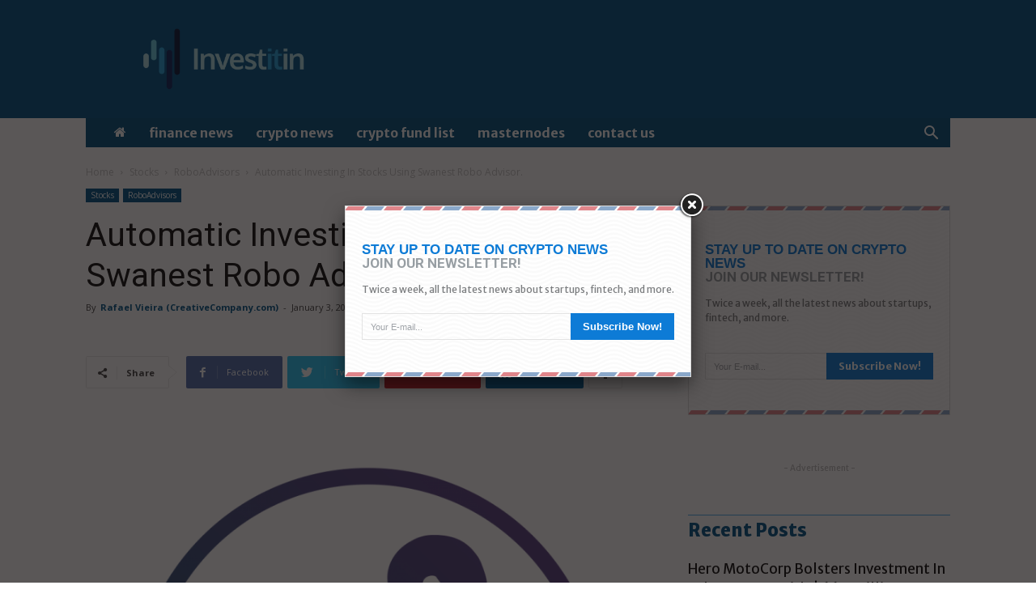

--- FILE ---
content_type: text/html; charset=UTF-8
request_url: https://investitin.com/automatic-investing-in-stocks/
body_size: 177487
content:
<!doctype html >
<!--[if IE 8]>    <html class="ie8" lang="en"> <![endif]-->
<!--[if IE 9]>    <html class="ie9" lang="en"> <![endif]-->
<!--[if gt IE 8]><!--> <html lang="en-US" prefix="og: http://ogp.me/ns# fb: http://ogp.me/ns/fb#"> <!--<![endif]-->
<head>
    <title>Automatic investing in stocks using Swanest Robo advisor. | Invest it in</title>
	<meta charset="UTF-8" />
    <meta name="viewport" content="width=device-width, initial-scale=1.0">
    <link rel="pingback" href="https://investitin.com/xmlrpc.php" />
	<meta name='linkatomic-verify-code' content='b00f6e5b9a7520fb571db593677b9575' />
    <!--||  JM Twitter Cards by jmau111 v12  ||-->
<meta name="twitter:card" content="summary_large_image">
<meta name="twitter:creator" content="@Invest_it_in">
<meta name="twitter:site" content="@Invest_it_in">
<meta property="og:title" content="Automatic Investing In Stocks Using Swanest Robo Advisor.">
<meta property="og:description" content="Swanest is a robo-advisor startup. Robo advisors are platforms that enable investors to automatically invest in the stock markets around the world.  Automatic investing allows investors to buy stocks">
<meta property="og:image" content="https://investitin.com/wp-content/uploads/2017/01/automatic-stock-investing-swanest.png">
<!--||  /JM Twitter Cards by jmau111 v12  ||-->
<meta name='robots' content='max-image-preview:large' />
	<style>img:is([sizes="auto" i], [sizes^="auto," i]) { contain-intrinsic-size: 3000px 1500px }</style>
	<meta property="og:image" content="https://investitin.com/wp-content/uploads/2017/01/automatic-stock-investing-swanest.png" /><link rel="icon" type="image/png" href="https://investitin.com/wp-content/uploads/2018/03/icon-2.png"><link rel='dns-prefetch' href='//cdn.jsdelivr.net' />
<link rel='dns-prefetch' href='//platform-api.sharethis.com' />
<link rel='dns-prefetch' href='//cdnjs.cloudflare.com' />
<link rel='dns-prefetch' href='//ajax.googleapis.com' />
<link rel='dns-prefetch' href='//fonts.googleapis.com' />
<link rel="alternate" type="application/rss+xml" title="Invest it in &raquo; Feed" href="https://investitin.com/feed/" />
<link rel="alternate" type="application/rss+xml" title="Invest it in &raquo; Comments Feed" href="https://investitin.com/comments/feed/" />
<link rel="alternate" type="application/rss+xml" title="Invest it in &raquo; Automatic Investing In Stocks Using Swanest Robo Advisor. Comments Feed" href="https://investitin.com/automatic-investing-in-stocks/feed/" />
<script type="text/javascript">
/* <![CDATA[ */
window._wpemojiSettings = {"baseUrl":"https:\/\/s.w.org\/images\/core\/emoji\/16.0.1\/72x72\/","ext":".png","svgUrl":"https:\/\/s.w.org\/images\/core\/emoji\/16.0.1\/svg\/","svgExt":".svg","source":{"concatemoji":"https:\/\/investitin.com\/wp-includes\/js\/wp-emoji-release.min.js?ver=6.8.3"}};
/*! This file is auto-generated */
!function(s,n){var o,i,e;function c(e){try{var t={supportTests:e,timestamp:(new Date).valueOf()};sessionStorage.setItem(o,JSON.stringify(t))}catch(e){}}function p(e,t,n){e.clearRect(0,0,e.canvas.width,e.canvas.height),e.fillText(t,0,0);var t=new Uint32Array(e.getImageData(0,0,e.canvas.width,e.canvas.height).data),a=(e.clearRect(0,0,e.canvas.width,e.canvas.height),e.fillText(n,0,0),new Uint32Array(e.getImageData(0,0,e.canvas.width,e.canvas.height).data));return t.every(function(e,t){return e===a[t]})}function u(e,t){e.clearRect(0,0,e.canvas.width,e.canvas.height),e.fillText(t,0,0);for(var n=e.getImageData(16,16,1,1),a=0;a<n.data.length;a++)if(0!==n.data[a])return!1;return!0}function f(e,t,n,a){switch(t){case"flag":return n(e,"\ud83c\udff3\ufe0f\u200d\u26a7\ufe0f","\ud83c\udff3\ufe0f\u200b\u26a7\ufe0f")?!1:!n(e,"\ud83c\udde8\ud83c\uddf6","\ud83c\udde8\u200b\ud83c\uddf6")&&!n(e,"\ud83c\udff4\udb40\udc67\udb40\udc62\udb40\udc65\udb40\udc6e\udb40\udc67\udb40\udc7f","\ud83c\udff4\u200b\udb40\udc67\u200b\udb40\udc62\u200b\udb40\udc65\u200b\udb40\udc6e\u200b\udb40\udc67\u200b\udb40\udc7f");case"emoji":return!a(e,"\ud83e\udedf")}return!1}function g(e,t,n,a){var r="undefined"!=typeof WorkerGlobalScope&&self instanceof WorkerGlobalScope?new OffscreenCanvas(300,150):s.createElement("canvas"),o=r.getContext("2d",{willReadFrequently:!0}),i=(o.textBaseline="top",o.font="600 32px Arial",{});return e.forEach(function(e){i[e]=t(o,e,n,a)}),i}function t(e){var t=s.createElement("script");t.src=e,t.defer=!0,s.head.appendChild(t)}"undefined"!=typeof Promise&&(o="wpEmojiSettingsSupports",i=["flag","emoji"],n.supports={everything:!0,everythingExceptFlag:!0},e=new Promise(function(e){s.addEventListener("DOMContentLoaded",e,{once:!0})}),new Promise(function(t){var n=function(){try{var e=JSON.parse(sessionStorage.getItem(o));if("object"==typeof e&&"number"==typeof e.timestamp&&(new Date).valueOf()<e.timestamp+604800&&"object"==typeof e.supportTests)return e.supportTests}catch(e){}return null}();if(!n){if("undefined"!=typeof Worker&&"undefined"!=typeof OffscreenCanvas&&"undefined"!=typeof URL&&URL.createObjectURL&&"undefined"!=typeof Blob)try{var e="postMessage("+g.toString()+"("+[JSON.stringify(i),f.toString(),p.toString(),u.toString()].join(",")+"));",a=new Blob([e],{type:"text/javascript"}),r=new Worker(URL.createObjectURL(a),{name:"wpTestEmojiSupports"});return void(r.onmessage=function(e){c(n=e.data),r.terminate(),t(n)})}catch(e){}c(n=g(i,f,p,u))}t(n)}).then(function(e){for(var t in e)n.supports[t]=e[t],n.supports.everything=n.supports.everything&&n.supports[t],"flag"!==t&&(n.supports.everythingExceptFlag=n.supports.everythingExceptFlag&&n.supports[t]);n.supports.everythingExceptFlag=n.supports.everythingExceptFlag&&!n.supports.flag,n.DOMReady=!1,n.readyCallback=function(){n.DOMReady=!0}}).then(function(){return e}).then(function(){var e;n.supports.everything||(n.readyCallback(),(e=n.source||{}).concatemoji?t(e.concatemoji):e.wpemoji&&e.twemoji&&(t(e.twemoji),t(e.wpemoji)))}))}((window,document),window._wpemojiSettings);
/* ]]> */
</script>
<link rel='stylesheet' id='slick-slider-css-css' href='https://cdn.jsdelivr.net/npm/slick-carousel@1.8.1/slick/slick.css?ver=6.8.3' type='text/css' media='all' />
<link rel='stylesheet' id='slick-slider-theme-css-css' href='https://cdn.jsdelivr.net/npm/slick-carousel@1.8.1/slick/slick-theme.css?ver=6.8.3' type='text/css' media='all' />
<link rel='stylesheet' id='plugin_name-admin-ui-css-css' href='https://ajax.googleapis.com/ajax/libs/jqueryui/1.13.3/themes/smoothness/jquery-ui.css?ver=4.7.5' type='text/css' media='' />
<link rel='stylesheet' id='tooltipster-css-css' href='https://investitin.com/wp-content/plugins/arscode-ninja-popups/tooltipster/tooltipster.bundle.min.css?ver=6.8.3' type='text/css' media='all' />
<link rel='stylesheet' id='tooltipster-css-theme-css' href='https://investitin.com/wp-content/plugins/arscode-ninja-popups/tooltipster/plugins/tooltipster/sideTip/themes/tooltipster-sideTip-light.min.css?ver=6.8.3' type='text/css' media='all' />
<link rel='stylesheet' id='material-design-css-css' href='https://investitin.com/wp-content/plugins/arscode-ninja-popups/themes/jquery.material.form.css?ver=6.8.3' type='text/css' media='all' />
<link rel='stylesheet' id='jquery-intl-phone-input-css-css' href='https://investitin.com/wp-content/plugins/arscode-ninja-popups/assets/vendor/intl-tel-input/css/intlTelInput.min.css?ver=6.8.3' type='text/css' media='all' />
<link rel='stylesheet' id='snp_styles_reset-css' href='https://investitin.com/wp-content/plugins/arscode-ninja-popups/themes/reset.min.css?ver=6.8.3' type='text/css' media='all' />
<link rel='stylesheet' id='fancybox2-css' href='https://investitin.com/wp-content/plugins/arscode-ninja-popups/fancybox2/jquery.fancybox.min.css?ver=6.8.3' type='text/css' media='all' />
<link rel='stylesheet' id='snp_styles_theme7-css' href='https://investitin.com/wp-content/plugins/arscode-ninja-popups/themes/theme7/css/theme7.css?ver=6.8.3' type='text/css' media='all' />
<link rel='stylesheet' id='adsanity-default-css-css' href='https://investitin.com/wp-content/plugins/adsanity/dist/css/widget-default.css?ver=1.9' type='text/css' media='screen' />
<style id='wp-emoji-styles-inline-css' type='text/css'>

	img.wp-smiley, img.emoji {
		display: inline !important;
		border: none !important;
		box-shadow: none !important;
		height: 1em !important;
		width: 1em !important;
		margin: 0 0.07em !important;
		vertical-align: -0.1em !important;
		background: none !important;
		padding: 0 !important;
	}
</style>
<link rel='stylesheet' id='wp-block-library-css' href='https://investitin.com/wp-includes/css/dist/block-library/style.min.css?ver=6.8.3' type='text/css' media='all' />
<style id='classic-theme-styles-inline-css' type='text/css'>
/*! This file is auto-generated */
.wp-block-button__link{color:#fff;background-color:#32373c;border-radius:9999px;box-shadow:none;text-decoration:none;padding:calc(.667em + 2px) calc(1.333em + 2px);font-size:1.125em}.wp-block-file__button{background:#32373c;color:#fff;text-decoration:none}
</style>
<style id='global-styles-inline-css' type='text/css'>
:root{--wp--preset--aspect-ratio--square: 1;--wp--preset--aspect-ratio--4-3: 4/3;--wp--preset--aspect-ratio--3-4: 3/4;--wp--preset--aspect-ratio--3-2: 3/2;--wp--preset--aspect-ratio--2-3: 2/3;--wp--preset--aspect-ratio--16-9: 16/9;--wp--preset--aspect-ratio--9-16: 9/16;--wp--preset--color--black: #000000;--wp--preset--color--cyan-bluish-gray: #abb8c3;--wp--preset--color--white: #ffffff;--wp--preset--color--pale-pink: #f78da7;--wp--preset--color--vivid-red: #cf2e2e;--wp--preset--color--luminous-vivid-orange: #ff6900;--wp--preset--color--luminous-vivid-amber: #fcb900;--wp--preset--color--light-green-cyan: #7bdcb5;--wp--preset--color--vivid-green-cyan: #00d084;--wp--preset--color--pale-cyan-blue: #8ed1fc;--wp--preset--color--vivid-cyan-blue: #0693e3;--wp--preset--color--vivid-purple: #9b51e0;--wp--preset--gradient--vivid-cyan-blue-to-vivid-purple: linear-gradient(135deg,rgba(6,147,227,1) 0%,rgb(155,81,224) 100%);--wp--preset--gradient--light-green-cyan-to-vivid-green-cyan: linear-gradient(135deg,rgb(122,220,180) 0%,rgb(0,208,130) 100%);--wp--preset--gradient--luminous-vivid-amber-to-luminous-vivid-orange: linear-gradient(135deg,rgba(252,185,0,1) 0%,rgba(255,105,0,1) 100%);--wp--preset--gradient--luminous-vivid-orange-to-vivid-red: linear-gradient(135deg,rgba(255,105,0,1) 0%,rgb(207,46,46) 100%);--wp--preset--gradient--very-light-gray-to-cyan-bluish-gray: linear-gradient(135deg,rgb(238,238,238) 0%,rgb(169,184,195) 100%);--wp--preset--gradient--cool-to-warm-spectrum: linear-gradient(135deg,rgb(74,234,220) 0%,rgb(151,120,209) 20%,rgb(207,42,186) 40%,rgb(238,44,130) 60%,rgb(251,105,98) 80%,rgb(254,248,76) 100%);--wp--preset--gradient--blush-light-purple: linear-gradient(135deg,rgb(255,206,236) 0%,rgb(152,150,240) 100%);--wp--preset--gradient--blush-bordeaux: linear-gradient(135deg,rgb(254,205,165) 0%,rgb(254,45,45) 50%,rgb(107,0,62) 100%);--wp--preset--gradient--luminous-dusk: linear-gradient(135deg,rgb(255,203,112) 0%,rgb(199,81,192) 50%,rgb(65,88,208) 100%);--wp--preset--gradient--pale-ocean: linear-gradient(135deg,rgb(255,245,203) 0%,rgb(182,227,212) 50%,rgb(51,167,181) 100%);--wp--preset--gradient--electric-grass: linear-gradient(135deg,rgb(202,248,128) 0%,rgb(113,206,126) 100%);--wp--preset--gradient--midnight: linear-gradient(135deg,rgb(2,3,129) 0%,rgb(40,116,252) 100%);--wp--preset--font-size--small: 13px;--wp--preset--font-size--medium: 20px;--wp--preset--font-size--large: 36px;--wp--preset--font-size--x-large: 42px;--wp--preset--spacing--20: 0.44rem;--wp--preset--spacing--30: 0.67rem;--wp--preset--spacing--40: 1rem;--wp--preset--spacing--50: 1.5rem;--wp--preset--spacing--60: 2.25rem;--wp--preset--spacing--70: 3.38rem;--wp--preset--spacing--80: 5.06rem;--wp--preset--shadow--natural: 6px 6px 9px rgba(0, 0, 0, 0.2);--wp--preset--shadow--deep: 12px 12px 50px rgba(0, 0, 0, 0.4);--wp--preset--shadow--sharp: 6px 6px 0px rgba(0, 0, 0, 0.2);--wp--preset--shadow--outlined: 6px 6px 0px -3px rgba(255, 255, 255, 1), 6px 6px rgba(0, 0, 0, 1);--wp--preset--shadow--crisp: 6px 6px 0px rgba(0, 0, 0, 1);}:where(.is-layout-flex){gap: 0.5em;}:where(.is-layout-grid){gap: 0.5em;}body .is-layout-flex{display: flex;}.is-layout-flex{flex-wrap: wrap;align-items: center;}.is-layout-flex > :is(*, div){margin: 0;}body .is-layout-grid{display: grid;}.is-layout-grid > :is(*, div){margin: 0;}:where(.wp-block-columns.is-layout-flex){gap: 2em;}:where(.wp-block-columns.is-layout-grid){gap: 2em;}:where(.wp-block-post-template.is-layout-flex){gap: 1.25em;}:where(.wp-block-post-template.is-layout-grid){gap: 1.25em;}.has-black-color{color: var(--wp--preset--color--black) !important;}.has-cyan-bluish-gray-color{color: var(--wp--preset--color--cyan-bluish-gray) !important;}.has-white-color{color: var(--wp--preset--color--white) !important;}.has-pale-pink-color{color: var(--wp--preset--color--pale-pink) !important;}.has-vivid-red-color{color: var(--wp--preset--color--vivid-red) !important;}.has-luminous-vivid-orange-color{color: var(--wp--preset--color--luminous-vivid-orange) !important;}.has-luminous-vivid-amber-color{color: var(--wp--preset--color--luminous-vivid-amber) !important;}.has-light-green-cyan-color{color: var(--wp--preset--color--light-green-cyan) !important;}.has-vivid-green-cyan-color{color: var(--wp--preset--color--vivid-green-cyan) !important;}.has-pale-cyan-blue-color{color: var(--wp--preset--color--pale-cyan-blue) !important;}.has-vivid-cyan-blue-color{color: var(--wp--preset--color--vivid-cyan-blue) !important;}.has-vivid-purple-color{color: var(--wp--preset--color--vivid-purple) !important;}.has-black-background-color{background-color: var(--wp--preset--color--black) !important;}.has-cyan-bluish-gray-background-color{background-color: var(--wp--preset--color--cyan-bluish-gray) !important;}.has-white-background-color{background-color: var(--wp--preset--color--white) !important;}.has-pale-pink-background-color{background-color: var(--wp--preset--color--pale-pink) !important;}.has-vivid-red-background-color{background-color: var(--wp--preset--color--vivid-red) !important;}.has-luminous-vivid-orange-background-color{background-color: var(--wp--preset--color--luminous-vivid-orange) !important;}.has-luminous-vivid-amber-background-color{background-color: var(--wp--preset--color--luminous-vivid-amber) !important;}.has-light-green-cyan-background-color{background-color: var(--wp--preset--color--light-green-cyan) !important;}.has-vivid-green-cyan-background-color{background-color: var(--wp--preset--color--vivid-green-cyan) !important;}.has-pale-cyan-blue-background-color{background-color: var(--wp--preset--color--pale-cyan-blue) !important;}.has-vivid-cyan-blue-background-color{background-color: var(--wp--preset--color--vivid-cyan-blue) !important;}.has-vivid-purple-background-color{background-color: var(--wp--preset--color--vivid-purple) !important;}.has-black-border-color{border-color: var(--wp--preset--color--black) !important;}.has-cyan-bluish-gray-border-color{border-color: var(--wp--preset--color--cyan-bluish-gray) !important;}.has-white-border-color{border-color: var(--wp--preset--color--white) !important;}.has-pale-pink-border-color{border-color: var(--wp--preset--color--pale-pink) !important;}.has-vivid-red-border-color{border-color: var(--wp--preset--color--vivid-red) !important;}.has-luminous-vivid-orange-border-color{border-color: var(--wp--preset--color--luminous-vivid-orange) !important;}.has-luminous-vivid-amber-border-color{border-color: var(--wp--preset--color--luminous-vivid-amber) !important;}.has-light-green-cyan-border-color{border-color: var(--wp--preset--color--light-green-cyan) !important;}.has-vivid-green-cyan-border-color{border-color: var(--wp--preset--color--vivid-green-cyan) !important;}.has-pale-cyan-blue-border-color{border-color: var(--wp--preset--color--pale-cyan-blue) !important;}.has-vivid-cyan-blue-border-color{border-color: var(--wp--preset--color--vivid-cyan-blue) !important;}.has-vivid-purple-border-color{border-color: var(--wp--preset--color--vivid-purple) !important;}.has-vivid-cyan-blue-to-vivid-purple-gradient-background{background: var(--wp--preset--gradient--vivid-cyan-blue-to-vivid-purple) !important;}.has-light-green-cyan-to-vivid-green-cyan-gradient-background{background: var(--wp--preset--gradient--light-green-cyan-to-vivid-green-cyan) !important;}.has-luminous-vivid-amber-to-luminous-vivid-orange-gradient-background{background: var(--wp--preset--gradient--luminous-vivid-amber-to-luminous-vivid-orange) !important;}.has-luminous-vivid-orange-to-vivid-red-gradient-background{background: var(--wp--preset--gradient--luminous-vivid-orange-to-vivid-red) !important;}.has-very-light-gray-to-cyan-bluish-gray-gradient-background{background: var(--wp--preset--gradient--very-light-gray-to-cyan-bluish-gray) !important;}.has-cool-to-warm-spectrum-gradient-background{background: var(--wp--preset--gradient--cool-to-warm-spectrum) !important;}.has-blush-light-purple-gradient-background{background: var(--wp--preset--gradient--blush-light-purple) !important;}.has-blush-bordeaux-gradient-background{background: var(--wp--preset--gradient--blush-bordeaux) !important;}.has-luminous-dusk-gradient-background{background: var(--wp--preset--gradient--luminous-dusk) !important;}.has-pale-ocean-gradient-background{background: var(--wp--preset--gradient--pale-ocean) !important;}.has-electric-grass-gradient-background{background: var(--wp--preset--gradient--electric-grass) !important;}.has-midnight-gradient-background{background: var(--wp--preset--gradient--midnight) !important;}.has-small-font-size{font-size: var(--wp--preset--font-size--small) !important;}.has-medium-font-size{font-size: var(--wp--preset--font-size--medium) !important;}.has-large-font-size{font-size: var(--wp--preset--font-size--large) !important;}.has-x-large-font-size{font-size: var(--wp--preset--font-size--x-large) !important;}
:where(.wp-block-post-template.is-layout-flex){gap: 1.25em;}:where(.wp-block-post-template.is-layout-grid){gap: 1.25em;}
:where(.wp-block-columns.is-layout-flex){gap: 2em;}:where(.wp-block-columns.is-layout-grid){gap: 2em;}
:root :where(.wp-block-pullquote){font-size: 1.5em;line-height: 1.6;}
</style>
<link rel='preload' as='style' onload='this.onload=null;this.rel="stylesheet"' id='cmc-bootstrap' href='https://investitin.com/wp-content/plugins/coin-market-cap/assets/css/bootstrap.min.css?ver=3.6.1' type='text/css' media='all' /><link rel='stylesheet' id='cmc-custom-css' href='https://investitin.com/wp-content/plugins/coin-market-cap/assets/css/cmc-custom.min.css?ver=3.6.1' type='text/css' media='all' />
<link rel='preload' as='style' onload='this.onload=null;this.rel="stylesheet"' id='cmc-icons' href='https://investitin.com/wp-content/plugins/coin-market-cap/assets/css/cmc-icons.min.css?ver=3.6.1' type='text/css' media='all' /><link rel='stylesheet' id='contact-form-7-css' href='https://investitin.com/wp-content/plugins/contact-form-7/includes/css/styles.css?ver=5.9.8' type='text/css' media='all' />
<style id='contact-form-7-inline-css' type='text/css'>
.wpcf7 .wpcf7-recaptcha iframe {margin-bottom: 0;}.wpcf7 .wpcf7-recaptcha[data-align="center"] > div {margin: 0 auto;}.wpcf7 .wpcf7-recaptcha[data-align="right"] > div {margin: 0 0 0 auto;}
</style>
<link rel='stylesheet' id='cc-styles-css' href='https://investitin.com/wp-content/plugins/coincodex-premium/assets/css/front/table.css?ver=1.0.1' type='text/css' media='all' />
<link rel='stylesheet' id='google-fonts-style-css' href='https://fonts.googleapis.com/css?family=Merriweather+Sans%3A400%2C700%2C800%7COpen+Sans%3A300italic%2C400%2C400italic%2C600%2C600italic%2C700%2C800%7CRoboto%3A300%2C400%2C400italic%2C500%2C500italic%2C700%2C900%2C800&#038;ver=8.7.2' type='text/css' media='all' />
<link rel='stylesheet' id='toolset_bootstrap_styles-css' href='https://investitin.com/wp-content/plugins/types/vendor/toolset/toolset-common/res/lib/bootstrap3/css/bootstrap.css?ver=4.1.1' type='text/css' media='screen' />
<link rel='stylesheet' id='dashicons-css' href='https://investitin.com/wp-includes/css/dashicons.min.css?ver=6.8.3' type='text/css' media='all' />
<link rel='stylesheet' id='toolset-select2-css-css' href='https://investitin.com/wp-content/plugins/types/vendor/toolset/toolset-common/res/lib/select2/select2.css?ver=6.8.3' type='text/css' media='screen' />
<link rel='stylesheet' id='tablepress-default-css' href='https://investitin.com/wp-content/plugins/tablepress/css/build/default.css?ver=3.0.3' type='text/css' media='all' />
<link rel='stylesheet' id='tablepress-responsive-tables-css' href='https://investitin.com/wp-content/plugins/tablepress-responsive-tables/css/tablepress-responsive.min.css?ver=1.8' type='text/css' media='all' />
<link rel='stylesheet' id='mediaelement-css' href='https://investitin.com/wp-includes/js/mediaelement/mediaelementplayer-legacy.min.css?ver=4.2.17' type='text/css' media='all' />
<link rel='stylesheet' id='wp-mediaelement-css' href='https://investitin.com/wp-includes/js/mediaelement/wp-mediaelement.min.css?ver=6.8.3' type='text/css' media='all' />
<link rel='stylesheet' id='views-pagination-style-css' href='https://investitin.com/wp-content/plugins/wp-views/embedded/res/css/wpv-pagination.css?ver=2.6' type='text/css' media='all' />
<style id='views-pagination-style-inline-css' type='text/css'>
.wpv-sort-list-dropdown.wpv-sort-list-dropdown-style-default > span.wpv-sort-list,.wpv-sort-list-dropdown.wpv-sort-list-dropdown-style-default .wpv-sort-list-item {border-color: #cdcdcd;}.wpv-sort-list-dropdown.wpv-sort-list-dropdown-style-default .wpv-sort-list-item a {color: #444;background-color: #fff;}.wpv-sort-list-dropdown.wpv-sort-list-dropdown-style-default a:hover,.wpv-sort-list-dropdown.wpv-sort-list-dropdown-style-default a:focus {color: #000;background-color: #eee;}.wpv-sort-list-dropdown.wpv-sort-list-dropdown-style-default .wpv-sort-list-item.wpv-sort-list-current a {color: #000;background-color: #eee;}.wpv-sort-list-dropdown.wpv-sort-list-dropdown-style-grey > span.wpv-sort-list,.wpv-sort-list-dropdown.wpv-sort-list-dropdown-style-grey .wpv-sort-list-item {border-color: #cdcdcd;}.wpv-sort-list-dropdown.wpv-sort-list-dropdown-style-grey .wpv-sort-list-item a {color: #444;background-color: #eeeeee;}.wpv-sort-list-dropdown.wpv-sort-list-dropdown-style-grey a:hover,.wpv-sort-list-dropdown.wpv-sort-list-dropdown-style-grey a:focus {color: #000;background-color: #e5e5e5;}.wpv-sort-list-dropdown.wpv-sort-list-dropdown-style-grey .wpv-sort-list-item.wpv-sort-list-current a {color: #000;background-color: #e5e5e5;}.wpv-sort-list-dropdown.wpv-sort-list-dropdown-style-blue > span.wpv-sort-list,.wpv-sort-list-dropdown.wpv-sort-list-dropdown-style-blue .wpv-sort-list-item {border-color: #0099cc;}.wpv-sort-list-dropdown.wpv-sort-list-dropdown-style-blue .wpv-sort-list-item a {color: #444;background-color: #cbddeb;}.wpv-sort-list-dropdown.wpv-sort-list-dropdown-style-blue a:hover,.wpv-sort-list-dropdown.wpv-sort-list-dropdown-style-blue a:focus {color: #000;background-color: #95bedd;}.wpv-sort-list-dropdown.wpv-sort-list-dropdown-style-blue .wpv-sort-list-item.wpv-sort-list-current a {color: #000;background-color: #95bedd;}
</style>
<link rel='stylesheet' id='td-theme-css' href='https://investitin.com/wp-content/themes/Newspaper/style.css?ver=8.7.2' type='text/css' media='all' />
<link rel='stylesheet' id='td-theme-child-css' href='https://investitin.com/wp-content/themes/Investitin/style.css?ver=8.7.2c' type='text/css' media='all' />
<link rel='stylesheet' id='date-time-picker-ui-css' href='https://cdnjs.cloudflare.com/ajax/libs/jquery-ui-timepicker-addon/1.6.3/jquery-ui-timepicker-addon.min.css?ver=6.8.3' type='text/css' media='all' />
<link rel='stylesheet' id='libs-bootstrap-css' href='https://investitin.com/wp-content/themes/Investitin/libs/bootstrap/css/bootstrap-grid.min.css?ver=6.8.3' type='text/css' media='all' />
<link rel='stylesheet' id='fonts-css' href='https://investitin.com/wp-content/themes/Investitin/css/fonts.css?ver=6.8.3' type='text/css' media='all' />
<link rel='stylesheet' id='main-custom-css-css' href='https://investitin.com/wp-content/themes/Investitin/css/custom.css?ver=6.8.3' type='text/css' media='all' />
<link rel='stylesheet' id='media-custom-css-css' href='https://investitin.com/wp-content/themes/Investitin/css/media.css?ver=6.8.3' type='text/css' media='all' />
<link rel='stylesheet' id='td-theme-demo-style-css' href='https://investitin.com/wp-content/themes/Newspaper/includes/demos/business/demo_style.css?ver=8.7.2' type='text/css' media='all' />
<script type="text/javascript" src="https://investitin.com/wp-includes/js/jquery/jquery.min.js?ver=3.7.1" id="jquery-core-js"></script>
<script type="text/javascript" src="https://investitin.com/wp-includes/js/jquery/jquery-migrate.min.js?ver=3.4.1" id="jquery-migrate-js"></script>
<script type="text/javascript" src="//platform-api.sharethis.com/js/sharethis.js#source=googleanalytics-wordpress#product=ga&amp;property=5a2cd481d0739000123acd6c" id="googleanalytics-platform-sharethis-js"></script>
<script type="text/javascript" src="https://investitin.com/wp-content/themes/Investitin/js/common.js?ver=6.8.3" id="common-js-js"></script>
<link rel="https://api.w.org/" href="https://investitin.com/wp-json/" /><link rel="alternate" title="JSON" type="application/json" href="https://investitin.com/wp-json/wp/v2/posts/446" /><link rel="EditURI" type="application/rsd+xml" title="RSD" href="https://investitin.com/xmlrpc.php?rsd" />
<meta name="generator" content="WordPress 6.8.3" />
<link rel="canonical" href="https://investitin.com/automatic-investing-in-stocks/" />
<link rel='shortlink' href='https://investitin.com/?p=446' />
<link rel="alternate" title="oEmbed (JSON)" type="application/json+oembed" href="https://investitin.com/wp-json/oembed/1.0/embed?url=https%3A%2F%2Finvestitin.com%2Fautomatic-investing-in-stocks%2F" />
<link rel="alternate" title="oEmbed (XML)" type="text/xml+oembed" href="https://investitin.com/wp-json/oembed/1.0/embed?url=https%3A%2F%2Finvestitin.com%2Fautomatic-investing-in-stocks%2F&#038;format=xml" />
<meta name="description" content="" />
	<meta name="keywords" content="" />
				<script>
				window.tdwGlobal = {"adminUrl":"https:\/\/investitin.com\/wp-admin\/","wpRestNonce":"38bc123f00","wpRestUrl":"https:\/\/investitin.com\/wp-json\/","permalinkStructure":"\/%postname%\/"};
			</script>
			<!--[if lt IE 9]><script src="https://html5shim.googlecode.com/svn/trunk/html5.js"></script><![endif]-->
    <script>
(function() {
	(function (i, s, o, g, r, a, m) {
		i['GoogleAnalyticsObject'] = r;
		i[r] = i[r] || function () {
				(i[r].q = i[r].q || []).push(arguments)
			}, i[r].l = 1 * new Date();
		a = s.createElement(o),
			m = s.getElementsByTagName(o)[0];
		a.async = 1;
		a.src = g;
		m.parentNode.insertBefore(a, m)
	})(window, document, 'script', 'https://google-analytics.com/analytics.js', 'ga');

	ga('create', 'UA-116666414-1', 'auto');
			ga('send', 'pageview');
	})();
</script>

<!-- JS generated by theme -->

<script>
    
    

	    var tdBlocksArray = []; //here we store all the items for the current page

	    //td_block class - each ajax block uses a object of this class for requests
	    function tdBlock() {
		    this.id = '';
		    this.block_type = 1; //block type id (1-234 etc)
		    this.atts = '';
		    this.td_column_number = '';
		    this.td_current_page = 1; //
		    this.post_count = 0; //from wp
		    this.found_posts = 0; //from wp
		    this.max_num_pages = 0; //from wp
		    this.td_filter_value = ''; //current live filter value
		    this.is_ajax_running = false;
		    this.td_user_action = ''; // load more or infinite loader (used by the animation)
		    this.header_color = '';
		    this.ajax_pagination_infinite_stop = ''; //show load more at page x
	    }


        // td_js_generator - mini detector
        (function(){
            var htmlTag = document.getElementsByTagName("html")[0];

	        if ( navigator.userAgent.indexOf("MSIE 10.0") > -1 ) {
                htmlTag.className += ' ie10';
            }

            if ( !!navigator.userAgent.match(/Trident.*rv\:11\./) ) {
                htmlTag.className += ' ie11';
            }

	        if ( navigator.userAgent.indexOf("Edge") > -1 ) {
                htmlTag.className += ' ieEdge';
            }

            if ( /(iPad|iPhone|iPod)/g.test(navigator.userAgent) ) {
                htmlTag.className += ' td-md-is-ios';
            }

            var user_agent = navigator.userAgent.toLowerCase();
            if ( user_agent.indexOf("android") > -1 ) {
                htmlTag.className += ' td-md-is-android';
            }

            if ( -1 !== navigator.userAgent.indexOf('Mac OS X')  ) {
                htmlTag.className += ' td-md-is-os-x';
            }

            if ( /chrom(e|ium)/.test(navigator.userAgent.toLowerCase()) ) {
               htmlTag.className += ' td-md-is-chrome';
            }

            if ( -1 !== navigator.userAgent.indexOf('Firefox') ) {
                htmlTag.className += ' td-md-is-firefox';
            }

            if ( -1 !== navigator.userAgent.indexOf('Safari') && -1 === navigator.userAgent.indexOf('Chrome') ) {
                htmlTag.className += ' td-md-is-safari';
            }

            if( -1 !== navigator.userAgent.indexOf('IEMobile') ){
                htmlTag.className += ' td-md-is-iemobile';
            }

        })();




        var tdLocalCache = {};

        ( function () {
            "use strict";

            tdLocalCache = {
                data: {},
                remove: function (resource_id) {
                    delete tdLocalCache.data[resource_id];
                },
                exist: function (resource_id) {
                    return tdLocalCache.data.hasOwnProperty(resource_id) && tdLocalCache.data[resource_id] !== null;
                },
                get: function (resource_id) {
                    return tdLocalCache.data[resource_id];
                },
                set: function (resource_id, cachedData) {
                    tdLocalCache.remove(resource_id);
                    tdLocalCache.data[resource_id] = cachedData;
                }
            };
        })();

    
    
var td_viewport_interval_list=[{"limitBottom":767,"sidebarWidth":228},{"limitBottom":1018,"sidebarWidth":300},{"limitBottom":1140,"sidebarWidth":324}];
var td_animation_stack_effect="type0";
var tds_animation_stack=true;
var td_animation_stack_specific_selectors=".entry-thumb, img";
var td_animation_stack_general_selectors=".td-animation-stack img, .td-animation-stack .entry-thumb, .post img";
var td_ajax_url="https:\/\/investitin.com\/wp-admin\/admin-ajax.php?td_theme_name=Newspaper&v=8.7.2";
var td_get_template_directory_uri="https:\/\/investitin.com\/wp-content\/themes\/Newspaper";
var tds_snap_menu="";
var tds_logo_on_sticky="";
var tds_header_style="3";
var td_please_wait="Please wait...";
var td_email_user_pass_incorrect="User or password incorrect!";
var td_email_user_incorrect="Email or username incorrect!";
var td_email_incorrect="Email incorrect!";
var tds_more_articles_on_post_enable="";
var tds_more_articles_on_post_time_to_wait="";
var tds_more_articles_on_post_pages_distance_from_top=0;
var tds_theme_color_site_wide="#005689";
var tds_smart_sidebar="enabled";
var tdThemeName="Newspaper";
var td_magnific_popup_translation_tPrev="Previous (Left arrow key)";
var td_magnific_popup_translation_tNext="Next (Right arrow key)";
var td_magnific_popup_translation_tCounter="%curr% of %total%";
var td_magnific_popup_translation_ajax_tError="The content from %url% could not be loaded.";
var td_magnific_popup_translation_image_tError="The image #%curr% could not be loaded.";
var tdsDateFormat="l, F j, Y";
var tdDateNamesI18n={"month_names":["January","February","March","April","May","June","July","August","September","October","November","December"],"month_names_short":["Jan","Feb","Mar","Apr","May","Jun","Jul","Aug","Sep","Oct","Nov","Dec"],"day_names":["Sunday","Monday","Tuesday","Wednesday","Thursday","Friday","Saturday"],"day_names_short":["Sun","Mon","Tue","Wed","Thu","Fri","Sat"]};
var td_ad_background_click_link="";
var td_ad_background_click_target="";
</script>


<!-- Header style compiled by theme -->

<style>
    
.td-header-wrap .black-menu .sf-menu > .current-menu-item > a,
    .td-header-wrap .black-menu .sf-menu > .current-menu-ancestor > a,
    .td-header-wrap .black-menu .sf-menu > .current-category-ancestor > a,
    .td-header-wrap .black-menu .sf-menu > li > a:hover,
    .td-header-wrap .black-menu .sf-menu > .sfHover > a,
    .td-header-style-12 .td-header-menu-wrap-full,
    .sf-menu > .current-menu-item > a:after,
    .sf-menu > .current-menu-ancestor > a:after,
    .sf-menu > .current-category-ancestor > a:after,
    .sf-menu > li:hover > a:after,
    .sf-menu > .sfHover > a:after,
    .td-header-style-12 .td-affix,
    .header-search-wrap .td-drop-down-search:after,
    .header-search-wrap .td-drop-down-search .btn:hover,
    input[type=submit]:hover,
    .td-read-more a,
    .td-post-category:hover,
    .td-grid-style-1.td-hover-1 .td-big-grid-post:hover .td-post-category,
    .td-grid-style-5.td-hover-1 .td-big-grid-post:hover .td-post-category,
    .td_top_authors .td-active .td-author-post-count,
    .td_top_authors .td-active .td-author-comments-count,
    .td_top_authors .td_mod_wrap:hover .td-author-post-count,
    .td_top_authors .td_mod_wrap:hover .td-author-comments-count,
    .td-404-sub-sub-title a:hover,
    .td-search-form-widget .wpb_button:hover,
    .td-rating-bar-wrap div,
    .td_category_template_3 .td-current-sub-category,
    .dropcap,
    .td_wrapper_video_playlist .td_video_controls_playlist_wrapper,
    .wpb_default,
    .wpb_default:hover,
    .td-left-smart-list:hover,
    .td-right-smart-list:hover,
    .woocommerce-checkout .woocommerce input.button:hover,
    .woocommerce-page .woocommerce a.button:hover,
    .woocommerce-account div.woocommerce .button:hover,
    #bbpress-forums button:hover,
    .bbp_widget_login .button:hover,
    .td-footer-wrapper .td-post-category,
    .td-footer-wrapper .widget_product_search input[type="submit"]:hover,
    .woocommerce .product a.button:hover,
    .woocommerce .product #respond input#submit:hover,
    .woocommerce .checkout input#place_order:hover,
    .woocommerce .woocommerce.widget .button:hover,
    .single-product .product .summary .cart .button:hover,
    .woocommerce-cart .woocommerce table.cart .button:hover,
    .woocommerce-cart .woocommerce .shipping-calculator-form .button:hover,
    .td-next-prev-wrap a:hover,
    .td-load-more-wrap a:hover,
    .td-post-small-box a:hover,
    .page-nav .current,
    .page-nav:first-child > div,
    .td_category_template_8 .td-category-header .td-category a.td-current-sub-category,
    .td_category_template_4 .td-category-siblings .td-category a:hover,
    #bbpress-forums .bbp-pagination .current,
    #bbpress-forums #bbp-single-user-details #bbp-user-navigation li.current a,
    .td-theme-slider:hover .slide-meta-cat a,
    a.vc_btn-black:hover,
    .td-trending-now-wrapper:hover .td-trending-now-title,
    .td-scroll-up,
    .td-smart-list-button:hover,
    .td-weather-information:before,
    .td-weather-week:before,
    .td_block_exchange .td-exchange-header:before,
    .td_block_big_grid_9.td-grid-style-1 .td-post-category,
    .td_block_big_grid_9.td-grid-style-5 .td-post-category,
    .td-grid-style-6.td-hover-1 .td-module-thumb:after,
    .td-pulldown-syle-2 .td-subcat-dropdown ul:after,
    .td_block_template_9 .td-block-title:after,
    .td_block_template_15 .td-block-title:before,
    div.wpforms-container .wpforms-form div.wpforms-submit-container button[type=submit] {
        background-color: #005689;
    }

    .global-block-template-4 .td-related-title .td-cur-simple-item:before {
        border-color: #005689 transparent transparent transparent !important;
    }

    .woocommerce .woocommerce-message .button:hover,
    .woocommerce .woocommerce-error .button:hover,
    .woocommerce .woocommerce-info .button:hover,
    .global-block-template-4 .td-related-title .td-cur-simple-item,
    .global-block-template-3 .td-related-title .td-cur-simple-item,
    .global-block-template-9 .td-related-title:after {
        background-color: #005689 !important;
    }

    .woocommerce .product .onsale,
    .woocommerce.widget .ui-slider .ui-slider-handle {
        background: none #005689;
    }

    .woocommerce.widget.widget_layered_nav_filters ul li a {
        background: none repeat scroll 0 0 #005689 !important;
    }

    a,
    cite a:hover,
    .td_mega_menu_sub_cats .cur-sub-cat,
    .td-mega-span h3 a:hover,
    .td_mod_mega_menu:hover .entry-title a,
    .header-search-wrap .result-msg a:hover,
    .td-header-top-menu .td-drop-down-search .td_module_wrap:hover .entry-title a,
    .td-header-top-menu .td-icon-search:hover,
    .td-header-wrap .result-msg a:hover,
    .top-header-menu li a:hover,
    .top-header-menu .current-menu-item > a,
    .top-header-menu .current-menu-ancestor > a,
    .top-header-menu .current-category-ancestor > a,
    .td-social-icon-wrap > a:hover,
    .td-header-sp-top-widget .td-social-icon-wrap a:hover,
    .td-page-content blockquote p,
    .td-post-content blockquote p,
    .mce-content-body blockquote p,
    .comment-content blockquote p,
    .wpb_text_column blockquote p,
    .td_block_text_with_title blockquote p,
    .td_module_wrap:hover .entry-title a,
    .td-subcat-filter .td-subcat-list a:hover,
    .td-subcat-filter .td-subcat-dropdown a:hover,
    .td_quote_on_blocks,
    .dropcap2,
    .dropcap3,
    .td_top_authors .td-active .td-authors-name a,
    .td_top_authors .td_mod_wrap:hover .td-authors-name a,
    .td-post-next-prev-content a:hover,
    .author-box-wrap .td-author-social a:hover,
    .td-author-name a:hover,
    .td-author-url a:hover,
    .td_mod_related_posts:hover h3 > a,
    .td-post-template-11 .td-related-title .td-related-left:hover,
    .td-post-template-11 .td-related-title .td-related-right:hover,
    .td-post-template-11 .td-related-title .td-cur-simple-item,
    .td-post-template-11 .td_block_related_posts .td-next-prev-wrap a:hover,
    .comment-reply-link:hover,
    .logged-in-as a:hover,
    #cancel-comment-reply-link:hover,
    .td-search-query,
    .td-category-header .td-pulldown-category-filter-link:hover,
    .td-category-siblings .td-subcat-dropdown a:hover,
    .td-category-siblings .td-subcat-dropdown a.td-current-sub-category,
    .widget a:hover,
    .td_wp_recentcomments a:hover,
    .archive .widget_archive .current,
    .archive .widget_archive .current a,
    .widget_calendar tfoot a:hover,
    .woocommerce a.added_to_cart:hover,
    .woocommerce-account .woocommerce-MyAccount-navigation a:hover,
    #bbpress-forums li.bbp-header .bbp-reply-content span a:hover,
    #bbpress-forums .bbp-forum-freshness a:hover,
    #bbpress-forums .bbp-topic-freshness a:hover,
    #bbpress-forums .bbp-forums-list li a:hover,
    #bbpress-forums .bbp-forum-title:hover,
    #bbpress-forums .bbp-topic-permalink:hover,
    #bbpress-forums .bbp-topic-started-by a:hover,
    #bbpress-forums .bbp-topic-started-in a:hover,
    #bbpress-forums .bbp-body .super-sticky li.bbp-topic-title .bbp-topic-permalink,
    #bbpress-forums .bbp-body .sticky li.bbp-topic-title .bbp-topic-permalink,
    .widget_display_replies .bbp-author-name,
    .widget_display_topics .bbp-author-name,
    .footer-text-wrap .footer-email-wrap a,
    .td-subfooter-menu li a:hover,
    .footer-social-wrap a:hover,
    a.vc_btn-black:hover,
    .td-smart-list-dropdown-wrap .td-smart-list-button:hover,
    .td_module_17 .td-read-more a:hover,
    .td_module_18 .td-read-more a:hover,
    .td_module_19 .td-post-author-name a:hover,
    .td-instagram-user a,
    .td-pulldown-syle-2 .td-subcat-dropdown:hover .td-subcat-more span,
    .td-pulldown-syle-2 .td-subcat-dropdown:hover .td-subcat-more i,
    .td-pulldown-syle-3 .td-subcat-dropdown:hover .td-subcat-more span,
    .td-pulldown-syle-3 .td-subcat-dropdown:hover .td-subcat-more i,
    .td-block-title-wrap .td-wrapper-pulldown-filter .td-pulldown-filter-display-option:hover,
    .td-block-title-wrap .td-wrapper-pulldown-filter .td-pulldown-filter-display-option:hover i,
    .td-block-title-wrap .td-wrapper-pulldown-filter .td-pulldown-filter-link:hover,
    .td-block-title-wrap .td-wrapper-pulldown-filter .td-pulldown-filter-item .td-cur-simple-item,
    .global-block-template-2 .td-related-title .td-cur-simple-item,
    .global-block-template-5 .td-related-title .td-cur-simple-item,
    .global-block-template-6 .td-related-title .td-cur-simple-item,
    .global-block-template-7 .td-related-title .td-cur-simple-item,
    .global-block-template-8 .td-related-title .td-cur-simple-item,
    .global-block-template-9 .td-related-title .td-cur-simple-item,
    .global-block-template-10 .td-related-title .td-cur-simple-item,
    .global-block-template-11 .td-related-title .td-cur-simple-item,
    .global-block-template-12 .td-related-title .td-cur-simple-item,
    .global-block-template-13 .td-related-title .td-cur-simple-item,
    .global-block-template-14 .td-related-title .td-cur-simple-item,
    .global-block-template-15 .td-related-title .td-cur-simple-item,
    .global-block-template-16 .td-related-title .td-cur-simple-item,
    .global-block-template-17 .td-related-title .td-cur-simple-item,
    .td-theme-wrap .sf-menu ul .td-menu-item > a:hover,
    .td-theme-wrap .sf-menu ul .sfHover > a,
    .td-theme-wrap .sf-menu ul .current-menu-ancestor > a,
    .td-theme-wrap .sf-menu ul .current-category-ancestor > a,
    .td-theme-wrap .sf-menu ul .current-menu-item > a,
    .td_outlined_btn {
        color: #005689;
    }

    a.vc_btn-black.vc_btn_square_outlined:hover,
    a.vc_btn-black.vc_btn_outlined:hover,
    .td-mega-menu-page .wpb_content_element ul li a:hover,
    .td-theme-wrap .td-aj-search-results .td_module_wrap:hover .entry-title a,
    .td-theme-wrap .header-search-wrap .result-msg a:hover {
        color: #005689 !important;
    }

    .td-next-prev-wrap a:hover,
    .td-load-more-wrap a:hover,
    .td-post-small-box a:hover,
    .page-nav .current,
    .page-nav:first-child > div,
    .td_category_template_8 .td-category-header .td-category a.td-current-sub-category,
    .td_category_template_4 .td-category-siblings .td-category a:hover,
    #bbpress-forums .bbp-pagination .current,
    .post .td_quote_box,
    .page .td_quote_box,
    a.vc_btn-black:hover,
    .td_block_template_5 .td-block-title > *,
    .td_outlined_btn {
        border-color: #005689;
    }

    .td_wrapper_video_playlist .td_video_currently_playing:after {
        border-color: #005689 !important;
    }

    .header-search-wrap .td-drop-down-search:before {
        border-color: transparent transparent #005689 transparent;
    }

    .block-title > span,
    .block-title > a,
    .block-title > label,
    .widgettitle,
    .widgettitle:after,
    .td-trending-now-title,
    .td-trending-now-wrapper:hover .td-trending-now-title,
    .wpb_tabs li.ui-tabs-active a,
    .wpb_tabs li:hover a,
    .vc_tta-container .vc_tta-color-grey.vc_tta-tabs-position-top.vc_tta-style-classic .vc_tta-tabs-container .vc_tta-tab.vc_active > a,
    .vc_tta-container .vc_tta-color-grey.vc_tta-tabs-position-top.vc_tta-style-classic .vc_tta-tabs-container .vc_tta-tab:hover > a,
    .td_block_template_1 .td-related-title .td-cur-simple-item,
    .woocommerce .product .products h2:not(.woocommerce-loop-product__title),
    .td-subcat-filter .td-subcat-dropdown:hover .td-subcat-more, 
    .td_3D_btn,
    .td_shadow_btn,
    .td_default_btn,
    .td_round_btn, 
    .td_outlined_btn:hover {
    	background-color: #005689;
    }

    .woocommerce div.product .woocommerce-tabs ul.tabs li.active {
    	background-color: #005689 !important;
    }

    .block-title,
    .td_block_template_1 .td-related-title,
    .wpb_tabs .wpb_tabs_nav,
    .vc_tta-container .vc_tta-color-grey.vc_tta-tabs-position-top.vc_tta-style-classic .vc_tta-tabs-container,
    .woocommerce div.product .woocommerce-tabs ul.tabs:before {
        border-color: #005689;
    }
    .td_block_wrap .td-subcat-item a.td-cur-simple-item {
	    color: #005689;
	}


    
    .td-grid-style-4 .entry-title
    {
        background-color: rgba(0, 86, 137, 0.7);
    }

    
    .block-title > span,
    .block-title > span > a,
    .block-title > a,
    .block-title > label,
    .widgettitle,
    .widgettitle:after,
    .td-trending-now-title,
    .td-trending-now-wrapper:hover .td-trending-now-title,
    .wpb_tabs li.ui-tabs-active a,
    .wpb_tabs li:hover a,
    .vc_tta-container .vc_tta-color-grey.vc_tta-tabs-position-top.vc_tta-style-classic .vc_tta-tabs-container .vc_tta-tab.vc_active > a,
    .vc_tta-container .vc_tta-color-grey.vc_tta-tabs-position-top.vc_tta-style-classic .vc_tta-tabs-container .vc_tta-tab:hover > a,
    .td_block_template_1 .td-related-title .td-cur-simple-item,
    .woocommerce .product .products h2:not(.woocommerce-loop-product__title),
    .td-subcat-filter .td-subcat-dropdown:hover .td-subcat-more,
    .td-weather-information:before,
    .td-weather-week:before,
    .td_block_exchange .td-exchange-header:before,
    .td-theme-wrap .td_block_template_3 .td-block-title > *,
    .td-theme-wrap .td_block_template_4 .td-block-title > *,
    .td-theme-wrap .td_block_template_7 .td-block-title > *,
    .td-theme-wrap .td_block_template_9 .td-block-title:after,
    .td-theme-wrap .td_block_template_10 .td-block-title::before,
    .td-theme-wrap .td_block_template_11 .td-block-title::before,
    .td-theme-wrap .td_block_template_11 .td-block-title::after,
    .td-theme-wrap .td_block_template_14 .td-block-title,
    .td-theme-wrap .td_block_template_15 .td-block-title:before,
    .td-theme-wrap .td_block_template_17 .td-block-title:before {
        background-color: #4facea;
    }

    .woocommerce div.product .woocommerce-tabs ul.tabs li.active {
    	background-color: #4facea !important;
    }

    .block-title,
    .td_block_template_1 .td-related-title,
    .wpb_tabs .wpb_tabs_nav,
    .vc_tta-container .vc_tta-color-grey.vc_tta-tabs-position-top.vc_tta-style-classic .vc_tta-tabs-container,
    .woocommerce div.product .woocommerce-tabs ul.tabs:before,
    .td-theme-wrap .td_block_template_5 .td-block-title > *,
    .td-theme-wrap .td_block_template_17 .td-block-title,
    .td-theme-wrap .td_block_template_17 .td-block-title::before {
        border-color: #4facea;
    }

    .td-theme-wrap .td_block_template_4 .td-block-title > *:before,
    .td-theme-wrap .td_block_template_17 .td-block-title::after {
        border-color: #4facea transparent transparent transparent;
    }

    
    .td-theme-wrap .block-title > span,
    .td-theme-wrap .block-title > span > a,
    .td-theme-wrap .widget_rss .block-title .rsswidget,
    .td-theme-wrap .block-title > a,
    .widgettitle,
    .widgettitle > a,
    .td-trending-now-title,
    .wpb_tabs li.ui-tabs-active a,
    .wpb_tabs li:hover a,
    .vc_tta-container .vc_tta-color-grey.vc_tta-tabs-position-top.vc_tta-style-classic .vc_tta-tabs-container .vc_tta-tab.vc_active > a,
    .vc_tta-container .vc_tta-color-grey.vc_tta-tabs-position-top.vc_tta-style-classic .vc_tta-tabs-container .vc_tta-tab:hover > a,
    .td-related-title .td-cur-simple-item,
    .woocommerce div.product .woocommerce-tabs ul.tabs li.active,
    .woocommerce .product .products h2:not(.woocommerce-loop-product__title),
    .td-theme-wrap .td_block_template_2 .td-block-title > *,
    .td-theme-wrap .td_block_template_3 .td-block-title > *,
    .td-theme-wrap .td_block_template_4 .td-block-title > *,
    .td-theme-wrap .td_block_template_5 .td-block-title > *,
    .td-theme-wrap .td_block_template_6 .td-block-title > *,
    .td-theme-wrap .td_block_template_6 .td-block-title:before,
    .td-theme-wrap .td_block_template_7 .td-block-title > *,
    .td-theme-wrap .td_block_template_8 .td-block-title > *,
    .td-theme-wrap .td_block_template_9 .td-block-title > *,
    .td-theme-wrap .td_block_template_10 .td-block-title > *,
    .td-theme-wrap .td_block_template_11 .td-block-title > *,
    .td-theme-wrap .td_block_template_12 .td-block-title > *,
    .td-theme-wrap .td_block_template_13 .td-block-title > span,
    .td-theme-wrap .td_block_template_13 .td-block-title > a,
    .td-theme-wrap .td_block_template_14 .td-block-title > *,
    .td-theme-wrap .td_block_template_14 .td-block-title-wrap .td-wrapper-pulldown-filter .td-pulldown-filter-display-option,
    .td-theme-wrap .td_block_template_14 .td-block-title-wrap .td-wrapper-pulldown-filter .td-pulldown-filter-display-option i,
    .td-theme-wrap .td_block_template_14 .td-block-title-wrap .td-wrapper-pulldown-filter .td-pulldown-filter-display-option:hover,
    .td-theme-wrap .td_block_template_14 .td-block-title-wrap .td-wrapper-pulldown-filter .td-pulldown-filter-display-option:hover i,
    .td-theme-wrap .td_block_template_15 .td-block-title > *,
    .td-theme-wrap .td_block_template_15 .td-block-title-wrap .td-wrapper-pulldown-filter,
    .td-theme-wrap .td_block_template_15 .td-block-title-wrap .td-wrapper-pulldown-filter i,
    .td-theme-wrap .td_block_template_16 .td-block-title > *,
    .td-theme-wrap .td_block_template_17 .td-block-title > * {
    	color: #005689;
    }


    
    .td-header-wrap .td-header-top-menu-full,
    .td-header-wrap .top-header-menu .sub-menu {
        background-color: #005689;
    }
    .td-header-style-8 .td-header-top-menu-full {
        background-color: transparent;
    }
    .td-header-style-8 .td-header-top-menu-full .td-header-top-menu {
        background-color: #005689;
        padding-left: 15px;
        padding-right: 15px;
    }

    .td-header-wrap .td-header-top-menu-full .td-header-top-menu,
    .td-header-wrap .td-header-top-menu-full {
        border-bottom: none;
    }


    
    .td-header-top-menu,
    .td-header-top-menu a,
    .td-header-wrap .td-header-top-menu-full .td-header-top-menu,
    .td-header-wrap .td-header-top-menu-full a,
    .td-header-style-8 .td-header-top-menu,
    .td-header-style-8 .td-header-top-menu a,
    .td-header-top-menu .td-drop-down-search .entry-title a {
        color: #ffffff;
    }

    
    .top-header-menu .current-menu-item > a,
    .top-header-menu .current-menu-ancestor > a,
    .top-header-menu .current-category-ancestor > a,
    .top-header-menu li a:hover,
    .td-header-sp-top-widget .td-icon-search:hover {
        color: #ffffff;
    }

    
    .td-header-wrap .td-header-menu-wrap-full,
    .td-header-menu-wrap.td-affix,
    .td-header-style-3 .td-header-main-menu,
    .td-header-style-3 .td-affix .td-header-main-menu,
    .td-header-style-4 .td-header-main-menu,
    .td-header-style-4 .td-affix .td-header-main-menu,
    .td-header-style-8 .td-header-menu-wrap.td-affix,
    .td-header-style-8 .td-header-top-menu-full {
		background-color: #00507f;
    }


    .td-boxed-layout .td-header-style-3 .td-header-menu-wrap,
    .td-boxed-layout .td-header-style-4 .td-header-menu-wrap,
    .td-header-style-3 .td_stretch_content .td-header-menu-wrap,
    .td-header-style-4 .td_stretch_content .td-header-menu-wrap {
    	background-color: #00507f !important;
    }


    @media (min-width: 1019px) {
        .td-header-style-1 .td-header-sp-recs,
        .td-header-style-1 .td-header-sp-logo {
            margin-bottom: 28px;
        }
    }

    @media (min-width: 768px) and (max-width: 1018px) {
        .td-header-style-1 .td-header-sp-recs,
        .td-header-style-1 .td-header-sp-logo {
            margin-bottom: 14px;
        }
    }

    .td-header-style-7 .td-header-top-menu {
        border-bottom: none;
    }
    
    
    
    .td-header-wrap .td-header-menu-wrap .sf-menu > li > a,
    .td-header-wrap .td-header-menu-social .td-social-icon-wrap a,
    .td-header-style-4 .td-header-menu-social .td-social-icon-wrap i,
    .td-header-style-5 .td-header-menu-social .td-social-icon-wrap i,
    .td-header-style-6 .td-header-menu-social .td-social-icon-wrap i,
    .td-header-style-12 .td-header-menu-social .td-social-icon-wrap i,
    .td-header-wrap .header-search-wrap #td-header-search-button .td-icon-search {
        color: #ffffff;
    }
    .td-header-wrap .td-header-menu-social + .td-search-wrapper #td-header-search-button:before {
      background-color: #ffffff;
    }
    
    
    @media (max-width: 767px) {
        body .td-header-wrap .td-header-main-menu {
            background-color: #00456e !important;
        }
    }


    
    .td-menu-background:before,
    .td-search-background:before {
        background: rgba(0,86,137,0.7);
        background: -moz-linear-gradient(top, rgba(0,86,137,0.7) 0%, rgba(79,172,234,0.7) 100%);
        background: -webkit-gradient(left top, left bottom, color-stop(0%, rgba(0,86,137,0.7)), color-stop(100%, rgba(79,172,234,0.7)));
        background: -webkit-linear-gradient(top, rgba(0,86,137,0.7) 0%, rgba(79,172,234,0.7) 100%);
        background: -o-linear-gradient(top, rgba(0,86,137,0.7) 0%, @mobileu_gradient_two_mob 100%);
        background: -ms-linear-gradient(top, rgba(0,86,137,0.7) 0%, rgba(79,172,234,0.7) 100%);
        background: linear-gradient(to bottom, rgba(0,86,137,0.7) 0%, rgba(79,172,234,0.7) 100%);
        filter: progid:DXImageTransform.Microsoft.gradient( startColorstr='rgba(0,86,137,0.7)', endColorstr='rgba(79,172,234,0.7)', GradientType=0 );
    }

    
    .td-mobile-content .current-menu-item > a,
    .td-mobile-content .current-menu-ancestor > a,
    .td-mobile-content .current-category-ancestor > a,
    #td-mobile-nav .td-menu-login-section a:hover,
    #td-mobile-nav .td-register-section a:hover,
    #td-mobile-nav .td-menu-socials-wrap a:hover i,
    .td-search-close a:hover i {
        color: #4facea;
    }

    
    #td-mobile-nav .td-register-section .td-login-button,
    .td-search-wrap-mob .result-msg a {
        color: #005689;
    }



    
    .mfp-content .td-login-button:active,
    .mfp-content .td-login-button:hover {
        background-color: rgba(80,205,237,0.7);
    }
    
    .mfp-content .td-login-button:active,
    .mfp-content .td-login-button:hover {
        color: #ffffff;
    }
    
    .white-popup-block:after {
        background: rgba(0,86,137,0.8);
        background: -moz-linear-gradient(45deg, rgba(0,86,137,0.8) 0%, rgba(79,172,234,0.8) 100%);
        background: -webkit-gradient(left bottom, right top, color-stop(0%, rgba(0,86,137,0.8)), color-stop(100%, rgba(79,172,234,0.8)));
        background: -webkit-linear-gradient(45deg, rgba(0,86,137,0.8) 0%, rgba(79,172,234,0.8) 100%);
        background: -o-linear-gradient(45deg, rgba(0,86,137,0.8) 0%, rgba(79,172,234,0.8) 100%);
        background: -ms-linear-gradient(45deg, rgba(0,86,137,0.8) 0%, rgba(79,172,234,0.8) 100%);
        background: linear-gradient(45deg, rgba(0,86,137,0.8) 0%, rgba(79,172,234,0.8) 100%);
        filter: progid:DXImageTransform.Microsoft.gradient( startColorstr='rgba(0,86,137,0.8)', endColorstr='rgba(79,172,234,0.8)', GradientType=0 );
    }


    
    .td-banner-wrap-full,
    .td-header-style-11 .td-logo-wrap-full {
        background-color: #005689;
    }

    .td-header-style-11 .td-logo-wrap-full {
        border-bottom: 0;
    }

    @media (min-width: 1019px) {
        .td-header-style-2 .td-header-sp-recs,
        .td-header-style-5 .td-a-rec-id-header > div,
        .td-header-style-5 .td-g-rec-id-header > .adsbygoogle,
        .td-header-style-6 .td-a-rec-id-header > div,
        .td-header-style-6 .td-g-rec-id-header > .adsbygoogle,
        .td-header-style-7 .td-a-rec-id-header > div,
        .td-header-style-7 .td-g-rec-id-header > .adsbygoogle,
        .td-header-style-8 .td-a-rec-id-header > div,
        .td-header-style-8 .td-g-rec-id-header > .adsbygoogle,
        .td-header-style-12 .td-a-rec-id-header > div,
        .td-header-style-12 .td-g-rec-id-header > .adsbygoogle {
            margin-bottom: 24px !important;
        }
    }

    @media (min-width: 768px) and (max-width: 1018px) {
        .td-header-style-2 .td-header-sp-recs,
        .td-header-style-5 .td-a-rec-id-header > div,
        .td-header-style-5 .td-g-rec-id-header > .adsbygoogle,
        .td-header-style-6 .td-a-rec-id-header > div,
        .td-header-style-6 .td-g-rec-id-header > .adsbygoogle,
        .td-header-style-7 .td-a-rec-id-header > div,
        .td-header-style-7 .td-g-rec-id-header > .adsbygoogle,
        .td-header-style-8 .td-a-rec-id-header > div,
        .td-header-style-8 .td-g-rec-id-header > .adsbygoogle,
        .td-header-style-12 .td-a-rec-id-header > div,
        .td-header-style-12 .td-g-rec-id-header > .adsbygoogle {
            margin-bottom: 14px !important;
        }
    }

     
    .td-sub-footer-container {
        background-color: #333333;
    }

    
    .td-sub-footer-container,
    .td-subfooter-menu li a {
        color: #ffffff;
    }

    
    .td-subfooter-menu li a:hover {
        color: #83c5ec;
    }


    
    .td-module-meta-info .td-post-author-name a {
    	color: #005689;
    }

    
    .td-footer-wrapper::before {
        background-image: url('https://investitin.com/wp-content/uploads/2018/03/footer_bg.jpg');
    }

    
    .td-footer-wrapper::before {
        background-size: cover;
    }

    
    .td-footer-wrapper::before {
        background-position: center center;
    }

    
    .td-footer-wrapper::before {
        opacity: 0.15;
    }



    
    .td-menu-background,
    .td-search-background {
        background-image: url('https://investitin.com/wp-content/uploads/2018/03/footer_bg.jpg');
    }

    
    .white-popup-block:before {
        background-image: url('https://investitin.com/wp-content/uploads/2018/03/footer_bg.jpg');
    }

    
    .top-header-menu > li > a,
    .td-weather-top-widget .td-weather-now .td-big-degrees,
    .td-weather-top-widget .td-weather-header .td-weather-city,
    .td-header-sp-top-menu .td_data_time {
        font-family:"Merriweather Sans";
	font-size:14px;
	line-height:36px;
	text-transform:lowercase;
	
    }
    
    .top-header-menu .menu-item-has-children li a {
    	font-family:"Merriweather Sans";
	
    }
    
    ul.sf-menu > .td-menu-item > a,
    .td-theme-wrap .td-header-menu-social {
        font-family:"Merriweather Sans";
	font-size:16px;
	line-height:36px;
	font-weight:600;
	text-transform:lowercase;
	
    }
    
    .sf-menu ul .td-menu-item a {
        font-family:"Merriweather Sans";
	
    }
	
    .td_mod_mega_menu .item-details a {
        font-family:"Merriweather Sans";
	
    }
    
    .td_mega_menu_sub_cats .block-mega-child-cats a {
        font-family:"Merriweather Sans";
	
    }
    
    .block-title > span,
    .block-title > a,
    .widgettitle,
    .td-trending-now-title,
    .wpb_tabs li a,
    .vc_tta-container .vc_tta-color-grey.vc_tta-tabs-position-top.vc_tta-style-classic .vc_tta-tabs-container .vc_tta-tab > a,
    .td-theme-wrap .td-related-title a,
    .woocommerce div.product .woocommerce-tabs ul.tabs li a,
    .woocommerce .product .products h2:not(.woocommerce-loop-product__title),
    .td-theme-wrap .td-block-title {
        font-family:"Merriweather Sans";
	font-size:22px;
	line-height:24px;
	font-weight:900;
	text-transform:lowercase;
	
    }
    
    .td-theme-wrap .td-subcat-filter,
    .td-theme-wrap .td-subcat-filter .td-subcat-dropdown,
    .td-theme-wrap .td-block-title-wrap .td-wrapper-pulldown-filter .td-pulldown-filter-display-option,
    .td-theme-wrap .td-pulldown-category {
        line-height: 24px;
    }
    .td_block_template_1 .block-title > * {
        padding-bottom: 0;
        padding-top: 0;
    }
    
    .td-big-grid-meta .td-post-category,
    .td_module_wrap .td-post-category,
    .td-module-image .td-post-category {
        font-family:"Merriweather Sans";
	font-weight:normal;
	text-transform:capitalize;
	
    }
    
	.td_module_wrap .td-module-title {
		font-family:"Merriweather Sans";
	
	}
     
	.td_block_trending_now .entry-title,
	.td-theme-slider .td-module-title,
    .td-big-grid-post .entry-title {
		font-family:"Merriweather Sans";
	
	}
    
    .td_module_mx17 .td-module-title {
    	line-height:35px;
	
    }
    
    .post blockquote p,
    .page blockquote p,
    .td-post-text-content blockquote p {
        font-family:"Merriweather Sans";
	font-size:27px;
	text-transform:lowercase;
	
    }
    
    .post .td_quote_box p,
    .page .td_quote_box p {
        font-family:"Merriweather Sans";
	
    }
    
    .post .td-post-next-prev-content a {
        font-family:"Merriweather Sans";
	
    }
    
    .td_block_related_posts .entry-title a {
        font-family:"Merriweather Sans";
	
    }
    
	.footer-text-wrap {
		font-family:"Merriweather Sans";
	
	}
	
	.td-sub-footer-copy {
		font-family:"Merriweather Sans";
	
	}
	
	.td-sub-footer-menu ul li a {
		font-family:"Merriweather Sans";
	
	}




	
    .page-nav a,
    .page-nav span {
    	font-family:"Merriweather Sans";
	
    }
    
    body, p {
    	font-family:"Merriweather Sans";
	
    }




    
    .top-header-menu > li,
    .td-header-sp-top-menu,
    #td-outer-wrap .td-header-sp-top-widget {
        line-height: 36px;
    }

    
    @media (min-width: 768px) {
        .td-header-style-4 .td-main-menu-logo img,
        .td-header-style-5 .td-main-menu-logo img,
        .td-header-style-6 .td-main-menu-logo img,
        .td-header-style-7 .td-header-sp-logo img,
        .td-header-style-12 .td-main-menu-logo img {
            max-height: 36px;
        }
        .td-header-style-4 .td-main-menu-logo,
        .td-header-style-5 .td-main-menu-logo,
        .td-header-style-6 .td-main-menu-logo,
        .td-header-style-7 .td-header-sp-logo,
        .td-header-style-12 .td-main-menu-logo {
            height: 36px;
        }
        .td-header-style-4 .td-main-menu-logo a,
        .td-header-style-5 .td-main-menu-logo a,
        .td-header-style-6 .td-main-menu-logo a,
        .td-header-style-7 .td-header-sp-logo a,
        .td-header-style-7 .td-header-sp-logo img,
        .td-header-style-7 .header-search-wrap #td-header-search-button .td-icon-search,
        .td-header-style-12 .td-main-menu-logo a,
        .td-header-style-12 .td-header-menu-wrap .sf-menu > li > a {
            line-height: 36px;
        }
        .td-header-style-7 .sf-menu,
        .td-header-style-7 .td-header-menu-social {
            margin-top: 0;
        }
        .td-header-style-7 #td-top-search {
            top: 0;
            bottom: 0;
        }
        .header-search-wrap #td-header-search-button .td-icon-search,
        .header-search-wrap #td-header-search-button .td-icon-search:before {
            line-height: 36px;
        }
    }



/* Style generated by theme for demo: business */

.td-business .td_block_weather .td-weather-city,
		.td-business .td_module_mx1 .td-module-meta-info .td-post-category,
		.td-business .td-post-views *,
		.td-business .td-post-comments a,
		.td-business.home .td-business-home-row .td_block_15 .td_module_mx4 .td-module-image .td-post-category,
		.td-business.home .td-business-home-row .td_block_15 .td_module_mx4 .entry-title:hover a,
		.td-business.home .td-category-header .td-pulldown-category-filter-link:hover {
			color: #005689;
		}

		.td-business .td_module_19 .td-read-more a,
		.td-business .td-category-header .td-pulldown-filter-display-option,
		.td-business .td-category-header .td-pulldown-filter-list,
		.td-business.home .td-pb-article-list .td_module_1 .td-post-category,
		.td-business .td-header-style-1 .header-search-wrap .td-drop-down-search .btn,
		.td-business .td-category a {
			background-color: #005689;
		}

		
		.td-business.home .td-business-home-row .td-business-demo-js-date-today {
			color: #005689;
		}

		
		.td-business .td-footer-template-3 .footer-text-wrap .footer-email-wrap a,
		.td-business .td-footer-template-3 .td_module_wrap:hover .entry-title a,
		.td-business .td-footer-template-3 .widget a:hover {
			color: #83c5ec;
		}
</style>

<script type="application/ld+json">
                        {
                            "@context": "http://schema.org",
                            "@type": "BreadcrumbList",
                            "itemListElement": [{
                            "@type": "ListItem",
                            "position": 1,
                                "item": {
                                "@type": "WebSite",
                                "@id": "https://investitin.com/",
                                "name": "Home"                                               
                            }
                        },{
                            "@type": "ListItem",
                            "position": 2,
                                "item": {
                                "@type": "WebPage",
                                "@id": "https://investitin.com/category/stocks/",
                                "name": "Stocks"
                            }
                        },{
                            "@type": "ListItem",
                            "position": 3,
                                "item": {
                                "@type": "WebPage",
                                "@id": "https://investitin.com/category/stocks/roboadvisors/",
                                "name": "RoboAdvisors"                                
                            }
                        },{
                            "@type": "ListItem",
                            "position": 4,
                                "item": {
                                "@type": "WebPage",
                                "@id": "https://investitin.com/automatic-investing-in-stocks/",
                                "name": "Automatic Investing In Stocks Using Swanest Robo Advisor."                                
                            }
                        }    ]
                        }
                       </script><link rel="icon" href="https://investitin.com/wp-content/uploads/2017/09/cropped-favicon-32x32-32x32.png" sizes="32x32" />
<link rel="icon" href="https://investitin.com/wp-content/uploads/2017/09/cropped-favicon-32x32-192x192.png" sizes="192x192" />
<link rel="apple-touch-icon" href="https://investitin.com/wp-content/uploads/2017/09/cropped-favicon-32x32-180x180.png" />
<meta name="msapplication-TileImage" content="https://investitin.com/wp-content/uploads/2017/09/cropped-favicon-32x32-270x270.png" />
		<style type="text/css" id="wp-custom-css">
			div#wpcf7-f7-p48-o1 .wpcf7-form-control-wrap {
    margin-bottom: 26px;
}

.td-page-header {
	display:none;
}

a:focus
{ 
	outline: none !important;
}		</style>
		
<!-- START - Open Graph and Twitter Card Tags 3.3.4 -->
 <!-- Facebook Open Graph -->
  <meta property="og:locale" content="en_US"/>
  <meta property="og:site_name" content="Invest it in"/>
  <meta property="og:title" content="Automatic investing in stocks using Swanest Robo advisor."/>
  <meta property="og:url" content="https://investitin.com/automatic-investing-in-stocks/"/>
  <meta property="og:type" content="article"/>
  <meta property="og:description" content="Swanest is a robo-advisor startup. Robo advisors are platforms that enable investors to automatically invest in the stock markets around the world.  Automatic investing allows investors to buy stocks on a periodic basis and to rebalance each part of the portfolio as it grows and shrinks compared to"/>
  <meta property="og:image" content="https://investitin.com/wp-content/uploads/2017/01/automatic-stock-investing-swanest.png"/>
  <meta property="og:image:url" content="https://investitin.com/wp-content/uploads/2017/01/automatic-stock-investing-swanest.png"/>
  <meta property="og:image:secure_url" content="https://investitin.com/wp-content/uploads/2017/01/automatic-stock-investing-swanest.png"/>
  <meta property="article:published_time" content="2017-01-03T09:18:49+01:00"/>
  <meta property="article:modified_time" content="2017-01-04T08:05:51+01:00" />
  <meta property="og:updated_time" content="2017-01-04T08:05:51+01:00" />
  <meta property="article:section" content="RoboAdvisors"/>
  <meta property="article:publisher" content="https://www.facebook.com/Investitincom-2428984570449161"/>
 <!-- Google+ / Schema.org -->
  <meta itemprop="name" content="Automatic investing in stocks using Swanest Robo advisor."/>
  <meta itemprop="headline" content="Automatic investing in stocks using Swanest Robo advisor."/>
  <meta itemprop="description" content="Swanest is a robo-advisor startup. Robo advisors are platforms that enable investors to automatically invest in the stock markets around the world.  Automatic investing allows investors to buy stocks on a periodic basis and to rebalance each part of the portfolio as it grows and shrinks compared to"/>
  <meta itemprop="image" content="https://investitin.com/wp-content/uploads/2017/01/automatic-stock-investing-swanest.png"/>
  <meta itemprop="datePublished" content="2017-01-03"/>
  <meta itemprop="dateModified" content="2017-01-04T08:05:51+01:00" />
  <meta itemprop="author" content="Rafael Vieira (CreativeCompany.com)"/>
  <!--<meta itemprop="publisher" content="Invest it in"/>--> <!-- To solve: The attribute publisher.itemtype has an invalid value -->
 <!-- Twitter Cards -->
  <meta name="twitter:title" content="Automatic investing in stocks using Swanest Robo advisor."/>
  <meta name="twitter:url" content="https://investitin.com/automatic-investing-in-stocks/"/>
  <meta name="twitter:description" content="Swanest is a robo-advisor startup. Robo advisors are platforms that enable investors to automatically invest in the stock markets around the world.  Automatic investing allows investors to buy stocks on a periodic basis and to rebalance each part of the portfolio as it grows and shrinks compared to"/>
  <meta name="twitter:image" content="https://investitin.com/wp-content/uploads/2017/01/automatic-stock-investing-swanest.png"/>
  <meta name="twitter:card" content="summary_large_image"/>
  <meta name="twitter:creator" content="@invest_it_in"/>
  <meta name="twitter:site" content="@invest_it_in"/>
 <!-- SEO -->
 <!-- Misc. tags -->
 <!-- is_singular -->
<!-- END - Open Graph and Twitter Card Tags 3.3.4 -->
	
	<style id="tdw-css-placeholder"></style></head>

<body class="wp-singular post-template-default single single-post postid-446 single-format-standard wp-theme-Newspaper wp-child-theme-Investitin automatic-investing-in-stocks global-block-template-11 td-business td-animation-stack-type0 td-full-layout" itemscope="itemscope" itemtype="https://schema.org/WebPage">

        <div class="td-scroll-up"><i class="td-icon-menu-up"></i></div>
    
    <div class="td-menu-background"></div>
<div id="td-mobile-nav">
    <div class="td-mobile-container">
        <!-- mobile menu top section -->
        <div class="td-menu-socials-wrap">
            <!-- socials -->
            <div class="td-menu-socials">
                
        <span class="td-social-icon-wrap">
            <a target="_blank" href="https://www.facebook.com/Investitincom-2428984570449161/" title="Facebook">
                <i class="td-icon-font td-icon-facebook"></i>
            </a>
        </span>
        <span class="td-social-icon-wrap">
            <a target="_blank" href="https://twitter.com/Invest_it_in" title="Twitter">
                <i class="td-icon-font td-icon-twitter"></i>
            </a>
        </span>            </div>
            <!-- close button -->
            <div class="td-mobile-close">
                <a href="#"><i class="td-icon-close-mobile"></i></a>
            </div>
        </div>

        <!-- login section -->
        
        <!-- menu section -->
        <div class="td-mobile-content">
            <div class="menu-td-demo-header-menu-container"><ul id="menu-td-demo-header-menu" class="td-mobile-main-menu"><li id="menu-item-4356" class="menu-item menu-item-type-post_type menu-item-object-page menu-item-home menu-item-first menu-item-4356"><a href="https://investitin.com/"><i Class="td-icon-home"></i></a></li>
<li id="menu-item-4522" class="menu-item menu-item-type-taxonomy menu-item-object-category menu-item-4522"><a href="https://investitin.com/category/money-investing-info/">Finance News</a></li>
<li id="menu-item-4527" class="menu-item menu-item-type-taxonomy menu-item-object-category menu-item-4527"><a href="https://investitin.com/category/cryptocurrency/">Crypto News</a></li>
<li id="menu-item-7864" class="menu-item menu-item-type-post_type menu-item-object-page menu-item-7864"><a href="https://investitin.com/crypto-fund-list/">Crypto Fund List</a></li>
<li id="menu-item-4529" class="menu-item menu-item-type-post_type menu-item-object-page menu-item-4529"><a href="https://investitin.com/masternode-list/">Masternodes</a></li>
<li id="menu-item-4533" class="menu-item menu-item-type-post_type menu-item-object-page menu-item-4533"><a href="https://investitin.com/contact/">Contact Us</a></li>
</ul></div>        </div>
    </div>

    <!-- register/login section -->
    </div>    <div class="td-search-background"></div>
<div class="td-search-wrap-mob">
	<div class="td-drop-down-search" aria-labelledby="td-header-search-button">
		<form method="get" class="td-search-form" action="https://investitin.com/">
			<!-- close button -->
			<div class="td-search-close">
				<a href="#"><i class="td-icon-close-mobile"></i></a>
			</div>
			<div role="search" class="td-search-input">
				<span>Search</span>
				<input id="td-header-search-mob" type="text" value="" name="s" autocomplete="off" />
			</div>
		</form>
		<div id="td-aj-search-mob"></div>
	</div>
</div>    
    
    <div id="td-outer-wrap" class="td-theme-wrap">
    
        <!--
Header style 3
-->


<div class="td-header-wrap td-header-style-3 ">
    
    <div class="td-header-top-menu-full td-container-wrap ">
        <div class="td-container td-header-row td-header-top-menu">
            <!-- LOGIN MODAL -->
        </div>
    </div>

    <div class="td-banner-wrap-full td-container-wrap ">
        <div class="td-container td-header-row td-header-header">
            <div class="td-header-sp-logo">
                        <a class="td-main-logo" href="https://investitin.com/">
            <img class="td-retina-data" data-retina="https://investitin.com/wp-content/uploads/2018/03/logo-2.png" src="https://investitin.com/wp-content/uploads/2018/03/logo-2.png" alt=""/>
            <span class="td-visual-hidden">Invest it in</span>
        </a>
                </div>
                            <div class="td-header-sp-recs">
                    <div class="td-header-rec-wrap">
    <div class="td-a-rec td-a-rec-id-header  td_uid_1_69716a650f353_rand td_block_template_11"><div class="adsanity-shortcode"></div></div>
</div>                </div>
                    </div>
    </div>

    <div class="td-header-menu-wrap-full td-container-wrap ">
        
        <div class="td-header-menu-wrap ">
            <div class="td-container td-header-row td-header-main-menu black-menu">
                <div id="td-header-menu" role="navigation">
    <div id="td-top-mobile-toggle"><a href="#"><i class="td-icon-font td-icon-mobile"></i></a></div>
    <div class="td-main-menu-logo td-logo-in-header">
                <a class="td-main-logo" href="https://investitin.com/">
            <img class="td-retina-data" data-retina="https://investitin.com/wp-content/uploads/2018/03/logo-2.png" src="https://investitin.com/wp-content/uploads/2018/03/logo-2.png" alt=""/>
        </a>
        </div>
    <div class="menu-td-demo-header-menu-container"><ul id="menu-td-demo-header-menu-1" class="sf-menu"><li class="menu-item menu-item-type-post_type menu-item-object-page menu-item-home menu-item-first td-menu-item td-normal-menu menu-item-4356"><a href="https://investitin.com/"><i Class="td-icon-home"></i></a></li>
<li class="menu-item menu-item-type-taxonomy menu-item-object-category td-menu-item td-normal-menu menu-item-4522"><a href="https://investitin.com/category/money-investing-info/">Finance News</a></li>
<li class="menu-item menu-item-type-taxonomy menu-item-object-category td-menu-item td-normal-menu menu-item-4527"><a href="https://investitin.com/category/cryptocurrency/">Crypto News</a></li>
<li class="menu-item menu-item-type-post_type menu-item-object-page td-menu-item td-normal-menu menu-item-7864"><a href="https://investitin.com/crypto-fund-list/">Crypto Fund List</a></li>
<li class="menu-item menu-item-type-post_type menu-item-object-page td-menu-item td-normal-menu menu-item-4529"><a href="https://investitin.com/masternode-list/">Masternodes</a></li>
<li class="menu-item menu-item-type-post_type menu-item-object-page td-menu-item td-normal-menu menu-item-4533"><a href="https://investitin.com/contact/">Contact Us</a></li>
</ul></div></div>


    <div class="header-search-wrap">
        <div class="td-search-btns-wrap">
            <a id="td-header-search-button" href="#" role="button" class="dropdown-toggle " data-toggle="dropdown"><i class="td-icon-search"></i></a>
            <a id="td-header-search-button-mob" href="#" role="button" class="dropdown-toggle " data-toggle="dropdown"><i class="td-icon-search"></i></a>
        </div>

        <div class="td-drop-down-search" aria-labelledby="td-header-search-button">
            <form method="get" class="td-search-form" action="https://investitin.com/">
                <div role="search" class="td-head-form-search-wrap">
                    <input id="td-header-search" type="text" value="" name="s" autocomplete="off" /><input class="wpb_button wpb_btn-inverse btn" type="submit" id="td-header-search-top" value="Search" />
                </div>
            </form>
            <div id="td-aj-search"></div>
        </div>
    </div>
            </div>
        </div>
    </div>

</div><div class="td-main-content-wrap td-container-wrap">

    <div class="td-container td-post-template-default ">
        <div class="td-crumb-container"><div class="entry-crumbs"><span><a title="" class="entry-crumb" href="https://investitin.com/">Home</a></span> <i class="td-icon-right td-bread-sep"></i> <span><a title="View all posts in Stocks" class="entry-crumb" href="https://investitin.com/category/stocks/">Stocks</a></span> <i class="td-icon-right td-bread-sep"></i> <span><a title="View all posts in RoboAdvisors" class="entry-crumb" href="https://investitin.com/category/stocks/roboadvisors/">RoboAdvisors</a></span> <i class="td-icon-right td-bread-sep td-bred-no-url-last"></i> <span class="td-bred-no-url-last">Automatic Investing In Stocks Using Swanest Robo Advisor.</span></div></div>

        <div class="td-pb-row">
                                    <div class="td-pb-span8 td-main-content" role="main">
                            <div class="td-ss-main-content">
                                
    <article id="post-446" class="post-446 post type-post status-publish format-standard has-post-thumbnail hentry category-roboadvisors tag-automatic-investing tag-automatic-rebalancing" itemscope itemtype="https://schema.org/Article">
        <div class="td-post-header">

            <ul class="td-category"><li class="entry-category"><a  href="https://investitin.com/category/stocks/">Stocks</a></li><li class="entry-category"><a  href="https://investitin.com/category/stocks/roboadvisors/">RoboAdvisors</a></li></ul>
            <header class="td-post-title">
                <h1 class="entry-title">Automatic Investing In Stocks Using Swanest Robo Advisor.</h1>

                

                <div class="td-module-meta-info">
                    <div class="td-post-author-name"><div class="td-author-by">By</div> <a href="https://investitin.com/author/invest/">Rafael Vieira (CreativeCompany.com)</a><div class="td-author-line"> - </div> </div>                    <span class="td-post-date td-post-date-no-dot"><time class="entry-date updated td-module-date" datetime="2017-01-03T09:18:49+00:00" >January 3, 2017</time></span>                                                        </div>

            </header>

        </div>

        <div class="td-post-sharing-top"><div class="td-post-sharing-classic"><iframe frameBorder="0" src="https://www.facebook.com/plugins/like.php?href=https://investitin.com/automatic-investing-in-stocks/&amp;layout=button_count&amp;show_faces=false&amp;width=105&amp;action=like&amp;colorscheme=light&amp;height=21" style="border:none; overflow:hidden; width:105px; height:21px; background-color:transparent;"></iframe></div><div id="td_uid_2_69716a65113fb" class="td-post-sharing td-ps-bg td-ps-padding td-post-sharing-style2 "><div class="td-post-sharing-visible"><div class="td-social-sharing-button td-social-sharing-button-js td-social-handler td-social-share-text">
                                        <div class="td-social-but-icon"><i class="td-icon-share"></i></div>
                                        <div class="td-social-but-text">Share</div>
                                    </div><a class="td-social-sharing-button td-social-sharing-button-js td-social-network td-social-facebook" href="https://www.facebook.com/sharer.php?u=https%3A%2F%2Finvestitin.com%2Fautomatic-investing-in-stocks%2F">
                                        <div class="td-social-but-icon"><i class="td-icon-facebook"></i></div>
                                        <div class="td-social-but-text">Facebook</div>
                                    </a><a class="td-social-sharing-button td-social-sharing-button-js td-social-network td-social-twitter" href="https://twitter.com/intent/tweet?text=Automatic+Investing+In+Stocks+Using+Swanest+Robo+Advisor.&url=https%3A%2F%2Finvestitin.com%2Fautomatic-investing-in-stocks%2F&via=invest_it_in">
                                        <div class="td-social-but-icon"><i class="td-icon-twitter"></i></div>
                                        <div class="td-social-but-text">Twitter</div>
                                    </a><a class="td-social-sharing-button td-social-sharing-button-js td-social-network td-social-pinterest" href="https://pinterest.com/pin/create/button/?url=https://investitin.com/automatic-investing-in-stocks/&amp;media=https://investitin.com/wp-content/uploads/2017/01/automatic-stock-investing-swanest.png&description=Automatic+Investing+In+Stocks+Using+Swanest+Robo+Advisor.">
                                        <div class="td-social-but-icon"><i class="td-icon-pinterest"></i></div>
                                        <div class="td-social-but-text">Pinterest</div>
                                    </a><a class="td-social-sharing-button td-social-sharing-button-js td-social-network td-social-whatsapp" href="whatsapp://send?text=Automatic Investing In Stocks Using Swanest Robo Advisor. %0A%0A https://investitin.com/automatic-investing-in-stocks/">
                                        <div class="td-social-but-icon"><i class="td-icon-whatsapp"></i></div>
                                        <div class="td-social-but-text">WhatsApp</div>
                                    </a><a class="td-social-sharing-button td-social-sharing-button-js td-social-network td-social-linkedin" href="https://www.linkedin.com/shareArticle?mini=true&url=https://investitin.com/automatic-investing-in-stocks/&title=Automatic Investing In Stocks Using Swanest Robo Advisor.">
                                        <div class="td-social-but-icon"><i class="td-icon-linkedin"></i></div>
                                        <div class="td-social-but-text">Linkedin</div>
                                    </a><a class="td-social-sharing-button td-social-sharing-button-js td-social-network td-social-reddit" href="https://reddit.com/submit?url=https://investitin.com/automatic-investing-in-stocks/&title=Automatic Investing In Stocks Using Swanest Robo Advisor.">
                                        <div class="td-social-but-icon"><i class="td-icon-reddit"></i></div>
                                        <div class="td-social-but-text">ReddIt</div>
                                    </a><a class="td-social-sharing-button td-social-sharing-button-js td-social-network td-social-print" href="#">
                                        <div class="td-social-but-icon"><i class="td-icon-print"></i></div>
                                        <div class="td-social-but-text">Print</div>
                                    </a><a class="td-social-sharing-button td-social-sharing-button-js td-social-network td-social-tumblr" href="https://www.tumblr.com/share/link?url=https://investitin.com/automatic-investing-in-stocks/&name=Automatic Investing In Stocks Using Swanest Robo Advisor.">
                                        <div class="td-social-but-icon"><i class="td-icon-tumblr"></i></div>
                                        <div class="td-social-but-text">Tumblr</div>
                                    </a><a class="td-social-sharing-button td-social-sharing-button-js td-social-network td-social-telegram" href="https://telegram.me/share/url?url=https://investitin.com/automatic-investing-in-stocks/&text=Automatic Investing In Stocks Using Swanest Robo Advisor.">
                                        <div class="td-social-but-icon"><i class="td-icon-telegram"></i></div>
                                        <div class="td-social-but-text">Telegram</div>
                                    </a><a class="td-social-sharing-button td-social-sharing-button-js td-social-network td-social-stumbleupon" href="https://www.stumbleupon.com/submit?url=https://investitin.com/automatic-investing-in-stocks/&title=Automatic Investing In Stocks Using Swanest Robo Advisor.">
                                        <div class="td-social-but-icon"><i class="td-icon-stumbleupon"></i></div>
                                        <div class="td-social-but-text">StumbleUpon</div>
                                    </a><a class="td-social-sharing-button td-social-sharing-button-js td-social-network td-social-vk" href="https://vkontakte.ru/share.php?url=https://investitin.com/automatic-investing-in-stocks/">
                                        <div class="td-social-but-icon"><i class="td-icon-vk"></i></div>
                                        <div class="td-social-but-text">VK</div>
                                    </a><a class="td-social-sharing-button td-social-sharing-button-js td-social-network td-social-digg" href="https://www.digg.com/submit?url=https://investitin.com/automatic-investing-in-stocks/">
                                        <div class="td-social-but-icon"><i class="td-icon-digg"></i></div>
                                        <div class="td-social-but-text">Digg</div>
                                    </a><a class="td-social-sharing-button td-social-sharing-button-js td-social-network td-social-line" href="https://line.me/R/msg/text/?Automatic Investing In Stocks Using Swanest Robo Advisor.%0D%0Ahttps://investitin.com/automatic-investing-in-stocks/">
                                        <div class="td-social-but-icon"><i class="td-icon-line"></i></div>
                                        <div class="td-social-but-text">LINE</div>
                                    </a><a class="td-social-sharing-button td-social-sharing-button-js td-social-network td-social-viber" href="viber://forward?text=Automatic Investing In Stocks Using Swanest Robo Advisor. https://investitin.com/automatic-investing-in-stocks/">
                                        <div class="td-social-but-icon"><i class="td-icon-viber"></i></div>
                                        <div class="td-social-but-text">Viber</div>
                                    </a></div><div class="td-social-sharing-hidden"><ul class="td-pulldown-filter-list"></ul><a class="td-social-sharing-button td-social-handler td-social-expand-tabs" href="#" data-block-uid="td_uid_2_69716a65113fb">
                                    <div class="td-social-but-icon"><i class="td-icon-plus td-social-expand-tabs-icon"></i></div>
                                </a></div></div></div>

        <div class="td-post-content">

        <div class="td-post-featured-image"><figure><a href="https://investitin.com/wp-content/uploads/2017/01/automatic-stock-investing-swanest.png" data-caption="automatic stock investing swanest"><img width="696" height="696" class="entry-thumb td-modal-image" src="https://investitin.com/wp-content/uploads/2017/01/automatic-stock-investing-swanest.png" srcset="https://investitin.com/wp-content/uploads/2017/01/automatic-stock-investing-swanest.png 1000w, https://investitin.com/wp-content/uploads/2017/01/automatic-stock-investing-swanest-150x150.png 150w, https://investitin.com/wp-content/uploads/2017/01/automatic-stock-investing-swanest-300x300.png 300w, https://investitin.com/wp-content/uploads/2017/01/automatic-stock-investing-swanest-768x768.png 768w, https://investitin.com/wp-content/uploads/2017/01/automatic-stock-investing-swanest-600x600.png 600w" sizes="(max-width: 696px) 100vw, 696px" alt="automatic stock investing swanest" title="automatic stock investing swanest"/></a><figcaption class="wp-caption-text">automatic stock investing swanest</figcaption></figure></div>
        <div class="td-a-rec td-a-rec-id-content_top  td_uid_3_69716a6514191_rand td_block_template_11"><div class="adsanity-shortcode"></div></div><p>Swanest is a robo-advisor startup. Robo advisors are platforms that enable investors to automatically invest in the stock markets around the world.  Automatic investing allows investors to buy stocks on a periodic basis and to rebalance each part of the portfolio as it grows and shrinks compared to other parts of the portfolio. Each robo advisor platform is unique and Swanest promises to deliver a platform with a suite of functions which will enable investors to design an investing mechanism suited to their own unique needs. Silvan Schumacher of Swanest accepted to answers some questions from InvestItin.com</p>
<p><strong>What is the story behind Swanest, how did you get here?</strong></p>
<p>It’s been quite a journey so far. Most importantly, we wanted to launch a <a href="http://robo-advisors.eu/" target="_blank"><span style="color: #1155cc;"><u>robo-advisor</u></span></a> in Europe already two years ago. However, we quickly identified these services to come with big problems, especially regarding the acquisition of new customers.</p>
<p>In fact, you need to pay a bag full of money to make someone using a robo-advisor. This didn’t make sense to us. If you have a product people really love and want, why paying so much?</p>
<p>At that time, we were lucky to join the <a href="http://www.nestup.be/" target="_blank"><span style="color: #1155cc;"><u>NEST’up</u></span></a> accelerator program in Belgium, which made us focus on our customers. We conducted interviews and gathered lots of feedback to better understand their problems and needs when it comes to investing.</p>
<p>From there, we started to rethink robo-advisors and are currently co-developing a new investment service together with our users. Hence, what you see online will still shape quite a bit.</p>
<p><strong>What will be key advantages that your platform will offer to investors?</strong></p>
<p>Swanest is a smart and simple online assistant that helps self-directed investors in building and managing personalised investment portfolios.</p>
<p>We focus on people that want to invest themselves via an online brokerage service. These platform offer a great deal of personalisation, as you can invest in any stock, ETF or mutual fund you might like. However, these services remain very complex to use and do not offer any intelligent guidance.</p>
<p>With Swanest we completely redesign this experience. We look at the questions self-directed investors face and use best practices in investing to guide them in the investment process in a simple, but powerful way.</p>
<p>If you compare us with a robo-advisor, then we differ in the way that we do not offer one-size fits all portfolios, but help building truly personalised portfolios consisting of potentially any stock, ETF or mutual fund.</p>
<p><strong>You have generated quite a buzz on social media with more than 10k followers on Twitter, what is your secret sauce?</strong></p>
<p>For us it was very important to establish channels to potential customers from very early on. As we have been here for a while, and as we focus on including our users in the development process, we keep getting more engagement.</p>
<p><strong>One important feature which investors look for in robo advisors is fees, can you give us any clues about your fee structure?</strong></p>
<p>Fees are crucial and if you look at the ones of online brokers today, you will quickly get a big headache.</p>
<p>We will introduce a plan-based model. Depending on how much you invest and how much you trade, you will end up paying a fair and transparent fixed amount each month.</p>
<p><strong>Will your service be open to all European residents?</strong></p>
<p>We do focus on the European market and will launch across the continent. However, we might not serve all the markets from the very beginning, but will open in those countries in which we experience most interest first.</p>
<p><strong>Will your service be open to Americans?</strong></p>
<p>This part is trickier and will not be part of the initial launch.</p>
<p><strong>How will the ecosystem of robo advising evolve in the next ten years?</strong></p>
<p>Most importantly, lots of financial institutions will launch robo-advisors that will enable automatic investing in stocks, in the upcoming years. Some of them might partner up with startups, to accelerate the speed to go-to-market. Other ventures will struggle to attract sufficient assets and go bust.</p>
<p>In terms of innovation we can observe a focus on either objective-base investment planning or preferences. I guess this will hold on for a while.</p>
<p>Besides this, we cannot observe any leap in innovation. We will play this card and keep innovating around the problems and needs of our users. Frankly speaking, our heads are full of things we want to do, but we also understand that focus is key in the beginning. In the end we want a truly great investment service for ourselves, and we have not seen it out there so far.</p>
<p>In this process, we invite everyone to visit <a href="https://swanest.com/" target="_blank"><span style="color: #1155cc;"><u>Swanest</u></span></a> and to tell us about their thoughts and ideas, we will consider each single one of them!</p>
<p><strong>I am quite excited that Swanest will potentially you allow investors to fund their portfolios using Bitcoin, what is the likelihood of this feature being part of your system?</strong></p>
<p>It will not be first priority, but investments into Bitcoins, but also other alternative assets will certainly become possible at one moment. There are quite some possibilities in this regard.</p>
<p><strong>I have been looking for this feature in a robo advisors but so far have not found it, what are the chances of having something similar invested. IMHO, This will take automatic investing in stocks to the next level. Let me explain:</strong></p>
<p><em>I would like to invest a monthly sum in a set of stocks and </em>ETFs,<em> while paying a very low fee as a percentage of my investment (rather than a fixed fee) &#8211; most </em>robo<em> advisors can do this. However I would like it to work slightly </em>differently :<em> I would like to deposit a fixed amount in my </em>robo<em> advisor account every month, but then modify my investment amount for either the whole portfolio or individual </em>etfs<em>/stocks according to rules I set. For </em>example<em> the investment amount would go up or down according to a global indicator/s for </em>example:<em> “Market Cap to GDP” (Buffett Indicator) or individual stock </em>indicator<em> such as the distance between the current </em>prce<em> and the 52 </em>week<em> high. What do you think about this idea?</em></p>
<p><em>An additional feature which is </em>realted<em> to the above but not connected would be to have more granular control, for </em>example :<em> if an ETF drops by x % or increases by x% in x days, weeks or months then buy or sell this that ETF according to the rules set by the user.</em></p>
<p>Good thoughts! They are noted! 🙂</p>
<p>In general, your ideas reflect the need to personalise your investment strategies. In both cases, you want to apply some smart rules. We thought about that as well, and it will become possible at one point, however, this is not our first priority in the beginning as we need to focus.</p>
<p>What the idea shows is, that there are lots of different needs when it comes to self-directed investing. Hence, a smart investment service needs to be able to figure out these needs, and to provide intelligent answers, but in a simple way. This is the tricky part for us at the end of the day.</p>
<p><strong>On a lighter note, I see you have offices both in London and in Brussels &#8211; Which one is your favourite and why ?</strong></p>
<p>We really love London and have our headquarter there, but we keep the development activities in Brussels because of cost reasons. Hence, London is beautiful, but too expensive to enjoy, Brussels might be not as beautiful, but at least we have some money to enjoy.</p>
<p>&nbsp;</p>
        </div>


        <footer>
                        
            <div class="td-post-source-tags">
                                <ul class="td-tags td-post-small-box clearfix"><li><span>TAGS</span></li><li><a href="https://investitin.com/tag/automatic-investing/">automatic investing</a></li><li><a href="https://investitin.com/tag/automatic-rebalancing/">automatic rebalancing</a></li></ul>            </div>

            <div class="td-post-sharing-bottom"><div class="td-post-sharing-classic"><iframe frameBorder="0" src="https://www.facebook.com/plugins/like.php?href=https://investitin.com/automatic-investing-in-stocks/&amp;layout=button_count&amp;show_faces=false&amp;width=105&amp;action=like&amp;colorscheme=light&amp;height=21" style="border:none; overflow:hidden; width:105px; height:21px; background-color:transparent;"></iframe></div><div id="td_uid_5_69716a6515367" class="td-post-sharing td-ps-bg td-ps-padding td-post-sharing-style2 "><div class="td-post-sharing-visible"><div class="td-social-sharing-button td-social-sharing-button-js td-social-handler td-social-share-text">
                                        <div class="td-social-but-icon"><i class="td-icon-share"></i></div>
                                        <div class="td-social-but-text">Share</div>
                                    </div><a class="td-social-sharing-button td-social-sharing-button-js td-social-network td-social-facebook" href="https://www.facebook.com/sharer.php?u=https%3A%2F%2Finvestitin.com%2Fautomatic-investing-in-stocks%2F">
                                        <div class="td-social-but-icon"><i class="td-icon-facebook"></i></div>
                                        <div class="td-social-but-text">Facebook</div>
                                    </a><a class="td-social-sharing-button td-social-sharing-button-js td-social-network td-social-twitter" href="https://twitter.com/intent/tweet?text=Automatic+Investing+In+Stocks+Using+Swanest+Robo+Advisor.&url=https%3A%2F%2Finvestitin.com%2Fautomatic-investing-in-stocks%2F&via=invest_it_in">
                                        <div class="td-social-but-icon"><i class="td-icon-twitter"></i></div>
                                        <div class="td-social-but-text">Twitter</div>
                                    </a><a class="td-social-sharing-button td-social-sharing-button-js td-social-network td-social-pinterest" href="https://pinterest.com/pin/create/button/?url=https://investitin.com/automatic-investing-in-stocks/&amp;media=https://investitin.com/wp-content/uploads/2017/01/automatic-stock-investing-swanest.png&description=Automatic+Investing+In+Stocks+Using+Swanest+Robo+Advisor.">
                                        <div class="td-social-but-icon"><i class="td-icon-pinterest"></i></div>
                                        <div class="td-social-but-text">Pinterest</div>
                                    </a><a class="td-social-sharing-button td-social-sharing-button-js td-social-network td-social-whatsapp" href="whatsapp://send?text=Automatic Investing In Stocks Using Swanest Robo Advisor. %0A%0A https://investitin.com/automatic-investing-in-stocks/">
                                        <div class="td-social-but-icon"><i class="td-icon-whatsapp"></i></div>
                                        <div class="td-social-but-text">WhatsApp</div>
                                    </a><a class="td-social-sharing-button td-social-sharing-button-js td-social-network td-social-linkedin" href="https://www.linkedin.com/shareArticle?mini=true&url=https://investitin.com/automatic-investing-in-stocks/&title=Automatic Investing In Stocks Using Swanest Robo Advisor.">
                                        <div class="td-social-but-icon"><i class="td-icon-linkedin"></i></div>
                                        <div class="td-social-but-text">Linkedin</div>
                                    </a><a class="td-social-sharing-button td-social-sharing-button-js td-social-network td-social-reddit" href="https://reddit.com/submit?url=https://investitin.com/automatic-investing-in-stocks/&title=Automatic Investing In Stocks Using Swanest Robo Advisor.">
                                        <div class="td-social-but-icon"><i class="td-icon-reddit"></i></div>
                                        <div class="td-social-but-text">ReddIt</div>
                                    </a><a class="td-social-sharing-button td-social-sharing-button-js td-social-network td-social-print" href="#">
                                        <div class="td-social-but-icon"><i class="td-icon-print"></i></div>
                                        <div class="td-social-but-text">Print</div>
                                    </a><a class="td-social-sharing-button td-social-sharing-button-js td-social-network td-social-tumblr" href="https://www.tumblr.com/share/link?url=https://investitin.com/automatic-investing-in-stocks/&name=Automatic Investing In Stocks Using Swanest Robo Advisor.">
                                        <div class="td-social-but-icon"><i class="td-icon-tumblr"></i></div>
                                        <div class="td-social-but-text">Tumblr</div>
                                    </a><a class="td-social-sharing-button td-social-sharing-button-js td-social-network td-social-telegram" href="https://telegram.me/share/url?url=https://investitin.com/automatic-investing-in-stocks/&text=Automatic Investing In Stocks Using Swanest Robo Advisor.">
                                        <div class="td-social-but-icon"><i class="td-icon-telegram"></i></div>
                                        <div class="td-social-but-text">Telegram</div>
                                    </a><a class="td-social-sharing-button td-social-sharing-button-js td-social-network td-social-stumbleupon" href="https://www.stumbleupon.com/submit?url=https://investitin.com/automatic-investing-in-stocks/&title=Automatic Investing In Stocks Using Swanest Robo Advisor.">
                                        <div class="td-social-but-icon"><i class="td-icon-stumbleupon"></i></div>
                                        <div class="td-social-but-text">StumbleUpon</div>
                                    </a><a class="td-social-sharing-button td-social-sharing-button-js td-social-network td-social-vk" href="https://vkontakte.ru/share.php?url=https://investitin.com/automatic-investing-in-stocks/">
                                        <div class="td-social-but-icon"><i class="td-icon-vk"></i></div>
                                        <div class="td-social-but-text">VK</div>
                                    </a><a class="td-social-sharing-button td-social-sharing-button-js td-social-network td-social-digg" href="https://www.digg.com/submit?url=https://investitin.com/automatic-investing-in-stocks/">
                                        <div class="td-social-but-icon"><i class="td-icon-digg"></i></div>
                                        <div class="td-social-but-text">Digg</div>
                                    </a><a class="td-social-sharing-button td-social-sharing-button-js td-social-network td-social-line" href="https://line.me/R/msg/text/?Automatic Investing In Stocks Using Swanest Robo Advisor.%0D%0Ahttps://investitin.com/automatic-investing-in-stocks/">
                                        <div class="td-social-but-icon"><i class="td-icon-line"></i></div>
                                        <div class="td-social-but-text">LINE</div>
                                    </a><a class="td-social-sharing-button td-social-sharing-button-js td-social-network td-social-viber" href="viber://forward?text=Automatic Investing In Stocks Using Swanest Robo Advisor. https://investitin.com/automatic-investing-in-stocks/">
                                        <div class="td-social-but-icon"><i class="td-icon-viber"></i></div>
                                        <div class="td-social-but-text">Viber</div>
                                    </a></div><div class="td-social-sharing-hidden"><ul class="td-pulldown-filter-list"></ul><a class="td-social-sharing-button td-social-handler td-social-expand-tabs" href="#" data-block-uid="td_uid_5_69716a6515367">
                                    <div class="td-social-but-icon"><i class="td-icon-plus td-social-expand-tabs-icon"></i></div>
                                </a></div></div></div>            <div class="td-block-row td-post-next-prev"><div class="td-block-span6 td-post-prev-post"><div class="td-post-next-prev-content"><span>Previous article</span><a href="https://investitin.com/solar-panel-passive-income-investments/">Solar Panel Lease Investments &#8211; Passive Income From The Sun.</a></div></div><div class="td-next-prev-separator"></div><div class="td-block-span6 td-post-next-post"><div class="td-post-next-prev-content"><span>Next article</span><a href="https://investitin.com/investment-opportunities-property-finance-and-personal-loans/">Investment Opportunities: Property Finance And Personal Loans &#8211; Žltý Melón</a></div></div></div>            <div class="td-author-name vcard author" style="display: none"><span class="fn"><a href="https://investitin.com/author/invest/">Rafael Vieira (CreativeCompany.com)</a></span></div>	        <span class="td-page-meta" itemprop="author" itemscope itemtype="https://schema.org/Person"><meta itemprop="name" content="Rafael Vieira (CreativeCompany.com)"></span><meta itemprop="datePublished" content="2017-01-03T09:18:49+00:00"><meta itemprop="dateModified" content="2017-01-04T08:05:51+01:00"><meta itemscope itemprop="mainEntityOfPage" itemType="https://schema.org/WebPage" itemid="https://investitin.com/automatic-investing-in-stocks/"/><span class="td-page-meta" itemprop="publisher" itemscope itemtype="https://schema.org/Organization"><span class="td-page-meta" itemprop="logo" itemscope itemtype="https://schema.org/ImageObject"><meta itemprop="url" content="https://investitin.com/wp-content/uploads/2018/03/logo-2.png"></span><meta itemprop="name" content="Invest it in"></span><meta itemprop="headline " content="Automatic investing in stocks using Swanest Robo advisor."><span class="td-page-meta" itemprop="image" itemscope itemtype="https://schema.org/ImageObject"><meta itemprop="url" content="https://investitin.com/wp-content/uploads/2017/01/automatic-stock-investing-swanest.png"><meta itemprop="width" content="1000"><meta itemprop="height" content="1000"></span>        </footer>

    </article> <!-- /.post -->

    <div class="td_block_wrap td_block_related_posts td_uid_6_69716a651af6f_rand td_with_ajax_pagination td-pb-border-top td_block_template_11"  data-td-block-uid="td_uid_6_69716a651af6f" ><script>var block_td_uid_6_69716a651af6f = new tdBlock();
block_td_uid_6_69716a651af6f.id = "td_uid_6_69716a651af6f";
block_td_uid_6_69716a651af6f.atts = '{"limit":3,"ajax_pagination":"next_prev","live_filter":"cur_post_same_categories","td_ajax_filter_type":"td_custom_related","class":"td_uid_6_69716a651af6f_rand","td_column_number":3,"live_filter_cur_post_id":446,"live_filter_cur_post_author":"1","block_template_id":"","header_color":"","ajax_pagination_infinite_stop":"","offset":"","td_ajax_preloading":"","td_filter_default_txt":"","td_ajax_filter_ids":"","el_class":"","color_preset":"","border_top":"","css":"","tdc_css":"","tdc_css_class":"td_uid_6_69716a651af6f_rand","tdc_css_class_style":"td_uid_6_69716a651af6f_rand_style"}';
block_td_uid_6_69716a651af6f.td_column_number = "3";
block_td_uid_6_69716a651af6f.block_type = "td_block_related_posts";
block_td_uid_6_69716a651af6f.post_count = "3";
block_td_uid_6_69716a651af6f.found_posts = "3";
block_td_uid_6_69716a651af6f.header_color = "";
block_td_uid_6_69716a651af6f.ajax_pagination_infinite_stop = "";
block_td_uid_6_69716a651af6f.max_num_pages = "1";
tdBlocksArray.push(block_td_uid_6_69716a651af6f);
</script><h4 class="td-related-title td-block-title"><a id="td_uid_7_69716a651f932" class="td-related-left td-cur-simple-item" data-td_filter_value="" data-td_block_id="td_uid_6_69716a651af6f" href="#">RELATED ARTICLES</a><a id="td_uid_8_69716a651f93a" class="td-related-right" data-td_filter_value="td_related_more_from_author" data-td_block_id="td_uid_6_69716a651af6f" href="#">MORE FROM AUTHOR</a></h4><div id=td_uid_6_69716a651af6f class="td_block_inner">

	<div class="td-related-row">

	<div class="td-related-span4">

        <div class="td_module_related_posts td-animation-stack td-meta-info-hide td_mod_related_posts">
            <div class="td-module-image">
                <div class="td-module-thumb"><a href="https://investitin.com/are-you-ready-to-trust-robots-with-your-investments-an-interview-with-equbots-founder-and-ceo-chida-khatua/" rel="bookmark" class="td-image-wrap" title="Are You Ready To Trust Robots With Your Investments?  An Interview With Equbot&#8217;s Founder And CEO Chida Khatua"><img width="218" height="150" class="entry-thumb" src="https://investitin.com/wp-content/uploads/2018/06/Equbot-696x365-1-218x150.jpg" srcset="https://investitin.com/wp-content/uploads/2018/06/Equbot-696x365-1-218x150.jpg 218w, https://investitin.com/wp-content/uploads/2018/06/Equbot-696x365-1-100x70.jpg 100w" sizes="(max-width: 218px) 100vw, 218px" alt="" title="Are You Ready To Trust Robots With Your Investments?  An Interview With Equbot&#8217;s Founder And CEO Chida Khatua"/></a></div>                <a href="https://investitin.com/category/money-investing-info/" class="td-post-category">Personal Finance</a>            </div>
            <div class="item-details">
                <h3 class="entry-title td-module-title"><a href="https://investitin.com/are-you-ready-to-trust-robots-with-your-investments-an-interview-with-equbots-founder-and-ceo-chida-khatua/" rel="bookmark" title="Are You Ready To Trust Robots With Your Investments?  An Interview With Equbot&#8217;s Founder And CEO Chida Khatua">Are You Ready To Trust Robots With Your Investments?  An Interview With Equbot&#8217;s Founder And CEO Chida Khatua</a></h3>            </div>
        </div>
        
	</div> <!-- ./td-related-span4 -->

	<div class="td-related-span4">

        <div class="td_module_related_posts td-animation-stack td-meta-info-hide td_mod_related_posts">
            <div class="td-module-image">
                <div class="td-module-thumb"><a href="https://investitin.com/automated-investing/" rel="bookmark" class="td-image-wrap" title="Scalable.Capital Review"><img width="218" height="81" class="entry-thumb" src="https://investitin.com/wp-content/uploads/2017/02/scalable-capital.jpg" srcset="https://investitin.com/wp-content/uploads/2017/02/scalable-capital.jpg 892w, https://investitin.com/wp-content/uploads/2017/02/scalable-capital-300x111.jpg 300w, https://investitin.com/wp-content/uploads/2017/02/scalable-capital-768x285.jpg 768w, https://investitin.com/wp-content/uploads/2017/02/scalable-capital-600x223.jpg 600w" sizes="(max-width: 218px) 100vw, 218px" alt="Scalable Capital" title="Scalable.Capital Review"/></a></div>                <a href="https://investitin.com/category/stocks/roboadvisors/" class="td-post-category">RoboAdvisors</a>            </div>
            <div class="item-details">
                <h3 class="entry-title td-module-title"><a href="https://investitin.com/automated-investing/" rel="bookmark" title="Scalable.Capital Review">Scalable.Capital Review</a></h3>            </div>
        </div>
        
	</div> <!-- ./td-related-span4 -->

	<div class="td-related-span4">

        <div class="td_module_related_posts td-animation-stack td-meta-info-hide td_mod_related_posts">
            <div class="td-module-image">
                <div class="td-module-thumb"><a href="https://investitin.com/robo-advisors-europe/" rel="bookmark" class="td-image-wrap" title="Robo Advisors In Europe"><img width="200" height="150" class="entry-thumb" src="https://investitin.com/wp-content/uploads/2016/12/29093020615_8c464ed31d_z-1.jpg" srcset="https://investitin.com/wp-content/uploads/2016/12/29093020615_8c464ed31d_z-1.jpg 640w, https://investitin.com/wp-content/uploads/2016/12/29093020615_8c464ed31d_z-1-300x225.jpg 300w, https://investitin.com/wp-content/uploads/2016/12/29093020615_8c464ed31d_z-1-600x450.jpg 600w" sizes="(max-width: 200px) 100vw, 200px" alt="Robo Advisors EU" title="Robo Advisors In Europe"/></a></div>                <a href="https://investitin.com/category/stocks/roboadvisors/" class="td-post-category">RoboAdvisors</a>            </div>
            <div class="item-details">
                <h3 class="entry-title td-module-title"><a href="https://investitin.com/robo-advisors-europe/" rel="bookmark" title="Robo Advisors In Europe">Robo Advisors In Europe</a></h3>            </div>
        </div>
        
	</div> <!-- ./td-related-span4 --></div><!--./row-fluid--></div><div class="td-next-prev-wrap"><a href="#" class="td-ajax-prev-page ajax-page-disabled" id="prev-page-td_uid_6_69716a651af6f" data-td_block_id="td_uid_6_69716a651af6f"><i class="td-icon-font td-icon-menu-left"></i></a><a href="#"  class="td-ajax-next-page ajax-page-disabled" id="next-page-td_uid_6_69716a651af6f" data-td_block_id="td_uid_6_69716a651af6f"><i class="td-icon-font td-icon-menu-right"></i></a></div></div> <!-- ./block -->
                            </div>
                        </div>
                        <div class="td-pb-span4 td-main-sidebar" role="complementary">
                            <div class="td-ss-main-sidebar">
                                <aside class="td_block_template_11 widget widget_text">			<div class="textwidget">
<div id="snppopup-inline-4573" class="snp-pop-4573 snppopup snp-pop-inline"><input type="hidden" class="snp_open" value="load" /><input type="hidden" class="snp_close" value="manual" /><input type="hidden" class="snp_show_on_exit" value="2" /><input type="hidden" class="snp_exit_js_alert_text" value="" /><input type="hidden" class="snp_exit_scroll_down" value="10" /><input type="hidden" class="snp_exit_scroll_up" value="10" /><input type="hidden" class="snp_open_scroll" value="10" /><input type="hidden" class="snp_optin_redirect_url" value="" /><input type="hidden" class="snp_optin_form_submit" value="single" /><input type="hidden" class="snp_show_cb_button" value="yes" /><input type="hidden" class="snp_popup_id" value="4573" /><input type="hidden" class="snp_popup_theme" value="theme7" /><input type="hidden" class="snp_overlay" value="default" /><input type="hidden" class="snp_cookie_conversion" value="30" /><input type="hidden" class="snp_cookie_close" value="-1" /></p>
<div class="snp-fb snp-theme7" >
<div class="snp-inner">
<div class="snp-inner2">
<header class="snp-header"><span>Stay up to date on crypto news</span></p>
<h1>Join our newsletter!</h1>
</header>
<p class="snp-info">Twice a week, all the latest news about startups, fintech, and more.</p>
<div class="snp-form">
<form action="#" method="post" class=" snp-subscribeform snp_subscribeform">
		 	<input type="hidden" name="np_custom_name1" value="" /><br />
        	<input type="hidden" name="np_custom_name2" value="" /></p>
<fieldset>
<div class="snp-field">
			    <input type="text" name="email" id="snp_email" placeholder="Your E-mail..." class="snp-field snp-field-email" />
			</div>
<p>			<button type="submit" data-loading="" data-success="" class="snp-submit">Subscribe Now!</button><br />
		    </fieldset>
</p></form>
</p></div>
<div class="snp-close">
	    <a href="#" class="snp_nothanks"> </a>	    </div>
</p></div>
</p></div>
</p></div>
<style>.snp-pop-4573 .snp-theme7 { max-width: 500px;}
.snp-pop-4573 .snp-theme7 span {font-size: 17px; color: #0d7bd6;}
.snp-pop-4573 .snp-theme7 h1 {font-size: 17px; color: #979ea3;}
.snp-pop-4573 .snp-theme7 .snp-info {font-size: 12px; color: #7b7d7f;}
.snp-pop-4573 .snp-theme7 .snp-submit { color: #ffffff;}
.snp-pop-4573 .snp-theme7 .snp-submit { background-color: #0d7bd6;}
</style>
</div>
</div>
		</aside><div class="td-a-rec td-a-rec-id-sidebar  td_uid_9_69716a65279ed_rand td_block_template_11"><span class="td-adspot-title">- Advertisement -</span><div class="adsanity-shortcode"></div></div><div class="td_block_wrap td_block_9 td_block_widget td_uid_10_69716a65283e0_rand td_with_ajax_pagination td-pb-border-top td_block_template_11 td-column-1 td_block_padding td_block_bot_line"  data-td-block-uid="td_uid_10_69716a65283e0" ><script>var block_td_uid_10_69716a65283e0 = new tdBlock();
block_td_uid_10_69716a65283e0.id = "td_uid_10_69716a65283e0";
block_td_uid_10_69716a65283e0.atts = '{"sort":"random_posts","custom_title":"Recent Posts","ajax_pagination":"next_prev","class":"td_block_widget td_uid_10_69716a65283e0_rand","separator":"","custom_url":"","block_template_id":"","m8_tl":"","post_ids":"","category_id":"","category_ids":"","tag_slug":"","autors_id":"","installed_post_types":"","limit":"5","offset":"","el_class":"","td_ajax_filter_type":"","td_ajax_filter_ids":"","td_filter_default_txt":"All","td_ajax_preloading":"","f_header_font_header":"","f_header_font_title":"Block header","f_header_font_reset":"","f_header_font_family":"","f_header_font_size":"","f_header_font_line_height":"","f_header_font_style":"","f_header_font_weight":"","f_header_font_transform":"","f_header_font_spacing":"","f_header_":"","f_ajax_font_title":"Ajax categories","f_ajax_font_reset":"","f_ajax_font_family":"","f_ajax_font_size":"","f_ajax_font_line_height":"","f_ajax_font_style":"","f_ajax_font_weight":"","f_ajax_font_transform":"","f_ajax_font_spacing":"","f_ajax_":"","f_more_font_title":"Load more button","f_more_font_reset":"","f_more_font_family":"","f_more_font_size":"","f_more_font_line_height":"","f_more_font_style":"","f_more_font_weight":"","f_more_font_transform":"","f_more_font_spacing":"","f_more_":"","m8f_title_font_header":"","m8f_title_font_title":"Article title","m8f_title_font_reset":"","m8f_title_font_family":"","m8f_title_font_size":"","m8f_title_font_line_height":"","m8f_title_font_style":"","m8f_title_font_weight":"","m8f_title_font_transform":"","m8f_title_font_spacing":"","m8f_title_":"","m8f_cat_font_title":"Article category tag","m8f_cat_font_reset":"","m8f_cat_font_family":"","m8f_cat_font_size":"","m8f_cat_font_line_height":"","m8f_cat_font_style":"","m8f_cat_font_weight":"","m8f_cat_font_transform":"","m8f_cat_font_spacing":"","m8f_cat_":"","m8f_meta_font_title":"Article meta info","m8f_meta_font_reset":"","m8f_meta_font_family":"","m8f_meta_font_size":"","m8f_meta_font_line_height":"","m8f_meta_font_style":"","m8f_meta_font_weight":"","m8f_meta_font_transform":"","m8f_meta_font_spacing":"","m8f_meta_":"","ajax_pagination_infinite_stop":"","css":"","tdc_css":"","td_column_number":1,"header_color":"","color_preset":"","border_top":"","tdc_css_class":"td_uid_10_69716a65283e0_rand","tdc_css_class_style":"td_uid_10_69716a65283e0_rand_style"}';
block_td_uid_10_69716a65283e0.td_column_number = "1";
block_td_uid_10_69716a65283e0.block_type = "td_block_9";
block_td_uid_10_69716a65283e0.post_count = "5";
block_td_uid_10_69716a65283e0.found_posts = "1138";
block_td_uid_10_69716a65283e0.header_color = "";
block_td_uid_10_69716a65283e0.ajax_pagination_infinite_stop = "";
block_td_uid_10_69716a65283e0.max_num_pages = "228";
tdBlocksArray.push(block_td_uid_10_69716a65283e0);
</script><div class="td-block-title-wrap"><h4 class="td-block-title"><span class="td-pulldown-size">Recent Posts</span></h4></div><div id=td_uid_10_69716a65283e0 class="td_block_inner">

	<div class="td-block-span12">

        <div class="td_module_8 td_module_wrap td-meta-info-hide">

            <div class="item-details">
                <h3 class="entry-title td-module-title"><a href="https://investitin.com/hero-motocorp-bolsters-investment-in-ather-energy-with-66-5-million/" rel="bookmark" title="Hero MotoCorp Bolsters Investment In Ather Energy With $66.5 Million">Hero MotoCorp Bolsters Investment In Ather Energy With $66.5 Million</a></h3>
                <div class="td-module-meta-info">
                                                                                                </div>
            </div>

            
        </div>

        
	</div> <!-- ./td-block-span12 -->

	<div class="td-block-span12">

        <div class="td_module_8 td_module_wrap td-meta-info-hide">

            <div class="item-details">
                <h3 class="entry-title td-module-title"><a href="https://investitin.com/kelta-computing-power-to-scientific-researchers-scholars-cryptocurrency-miners/" rel="bookmark" title="Kelta: Computing Power To Scientific Researchers, Scholars, Cryptocurrency Miners">Kelta: Computing Power To Scientific Researchers, Scholars, Cryptocurrency Miners</a></h3>
                <div class="td-module-meta-info">
                                                                                                </div>
            </div>

            
        </div>

        
	</div> <!-- ./td-block-span12 -->

	<div class="td-block-span12">

        <div class="td_module_8 td_module_wrap td-meta-info-hide">

            <div class="item-details">
                <h3 class="entry-title td-module-title"><a href="https://investitin.com/5-reasons-why-debt-is-good/" rel="bookmark" title="5 Reasons Why Debt Is Good">5 Reasons Why Debt Is Good</a></h3>
                <div class="td-module-meta-info">
                                                                                                </div>
            </div>

            
        </div>

        
	</div> <!-- ./td-block-span12 -->

	<div class="td-block-span12">

        <div class="td_module_8 td_module_wrap td-meta-info-hide">

            <div class="item-details">
                <h3 class="entry-title td-module-title"><a href="https://investitin.com/ai-investment-2024-beyond-the-hype-and-into-real-world-solutions/" rel="bookmark" title="AI Investment 2024 Beyond The Hype And Into Real-World Solutions">AI Investment 2024 Beyond The Hype And Into Real-World Solutions</a></h3>
                <div class="td-module-meta-info">
                                                                                                </div>
            </div>

            
        </div>

        
	</div> <!-- ./td-block-span12 -->

	<div class="td-block-span12">

        <div class="td_module_8 td_module_wrap td-meta-info-hide">

            <div class="item-details">
                <h3 class="entry-title td-module-title"><a href="https://investitin.com/cryptocurrency-portfolio/" rel="bookmark" title="How To Create A Cryptocurrency Portfolio?">How To Create A Cryptocurrency Portfolio?</a></h3>
                <div class="td-module-meta-info">
                                                                                                </div>
            </div>

            
        </div>

        
	</div> <!-- ./td-block-span12 --></div><div class="td-next-prev-wrap"><a href="#" class="td-ajax-prev-page ajax-page-disabled" id="prev-page-td_uid_10_69716a65283e0" data-td_block_id="td_uid_10_69716a65283e0"><i class="td-icon-font td-icon-menu-left"></i></a><a href="#"  class="td-ajax-next-page" id="next-page-td_uid_10_69716a65283e0" data-td_block_id="td_uid_10_69716a65283e0"><i class="td-icon-font td-icon-menu-right"></i></a></div></div> <!-- ./block --><div class="td_block_wrap td_block_21 td_block_widget td_uid_11_69716a652c2f1_rand td-pb-border-top td_block_template_11 td-column-1"  data-td-block-uid="td_uid_11_69716a652c2f1" ><script>var block_td_uid_11_69716a652c2f1 = new tdBlock();
block_td_uid_11_69716a652c2f1.id = "td_uid_11_69716a652c2f1";
block_td_uid_11_69716a652c2f1.atts = '{"custom_title":"Most Popular","class":"td_block_widget td_uid_11_69716a652c2f1_rand","separator":"","custom_url":"","block_template_id":"","m16_tl":"","m16_el":"","post_ids":"","category_id":"","category_ids":"","tag_slug":"","autors_id":"","installed_post_types":"","sort":"","limit":"5","offset":"","el_class":"","td_ajax_filter_type":"","td_ajax_filter_ids":"","td_filter_default_txt":"All","td_ajax_preloading":"","f_header_font_header":"","f_header_font_title":"Block header","f_header_font_reset":"","f_header_font_family":"","f_header_font_size":"","f_header_font_line_height":"","f_header_font_style":"","f_header_font_weight":"","f_header_font_transform":"","f_header_font_spacing":"","f_header_":"","f_ajax_font_title":"Ajax categories","f_ajax_font_reset":"","f_ajax_font_family":"","f_ajax_font_size":"","f_ajax_font_line_height":"","f_ajax_font_style":"","f_ajax_font_weight":"","f_ajax_font_transform":"","f_ajax_font_spacing":"","f_ajax_":"","f_more_font_title":"Load more button","f_more_font_reset":"","f_more_font_family":"","f_more_font_size":"","f_more_font_line_height":"","f_more_font_style":"","f_more_font_weight":"","f_more_font_transform":"","f_more_font_spacing":"","f_more_":"","m16f_title_font_header":"","m16f_title_font_title":"Article title","m16f_title_font_reset":"","m16f_title_font_family":"","m16f_title_font_size":"","m16f_title_font_line_height":"","m16f_title_font_style":"","m16f_title_font_weight":"","m16f_title_font_transform":"","m16f_title_font_spacing":"","m16f_title_":"","m16f_cat_font_title":"Article category tag","m16f_cat_font_reset":"","m16f_cat_font_family":"","m16f_cat_font_size":"","m16f_cat_font_line_height":"","m16f_cat_font_style":"","m16f_cat_font_weight":"","m16f_cat_font_transform":"","m16f_cat_font_spacing":"","m16f_cat_":"","m16f_meta_font_title":"Article meta info","m16f_meta_font_reset":"","m16f_meta_font_family":"","m16f_meta_font_size":"","m16f_meta_font_line_height":"","m16f_meta_font_style":"","m16f_meta_font_weight":"","m16f_meta_font_transform":"","m16f_meta_font_spacing":"","m16f_meta_":"","m16f_ex_font_title":"Article excerpt","m16f_ex_font_reset":"","m16f_ex_font_family":"","m16f_ex_font_size":"","m16f_ex_font_line_height":"","m16f_ex_font_style":"","m16f_ex_font_weight":"","m16f_ex_font_transform":"","m16f_ex_font_spacing":"","m16f_ex_":"","ajax_pagination":"","ajax_pagination_infinite_stop":"","css":"","tdc_css":"","td_column_number":1,"header_color":"","color_preset":"","border_top":"","tdc_css_class":"td_uid_11_69716a652c2f1_rand","tdc_css_class_style":"td_uid_11_69716a652c2f1_rand_style"}';
block_td_uid_11_69716a652c2f1.td_column_number = "1";
block_td_uid_11_69716a652c2f1.block_type = "td_block_21";
block_td_uid_11_69716a652c2f1.post_count = "5";
block_td_uid_11_69716a652c2f1.found_posts = "1138";
block_td_uid_11_69716a652c2f1.header_color = "";
block_td_uid_11_69716a652c2f1.ajax_pagination_infinite_stop = "";
block_td_uid_11_69716a652c2f1.max_num_pages = "228";
tdBlocksArray.push(block_td_uid_11_69716a652c2f1);
</script><div class="td-block-title-wrap"><h4 class="td-block-title"><span class="td-pulldown-size">Most Popular</span></h4></div><div id=td_uid_11_69716a652c2f1 class="td_block_inner">
        <div class="td_module_16 td_module_wrap td-animation-stack td-meta-info-hide">
            <div class="td-module-thumb"><a href="https://investitin.com/adobe-expands-firefly-ai-with-new-creative-tools-and-models/" rel="bookmark" class="td-image-wrap" title="Adobe Expands Firefly AI With New Creative Tools And Models"><img width="150" height="150" class="entry-thumb" src="https://investitin.com/wp-content/uploads/2025/04/Adobe-expands-Firefly-AI-suite-with-new-models-and-creative-tools-for-image-and-video-generation-150x150.png" alt="Adobe expands Firefly AI with new creative tools and models" title="Adobe Expands Firefly AI With New Creative Tools And Models"/></a></div>
            <div class="item-details">
                <h3 class="entry-title td-module-title"><a href="https://investitin.com/adobe-expands-firefly-ai-with-new-creative-tools-and-models/" rel="bookmark" title="Adobe Expands Firefly AI With New Creative Tools And Models">Adobe Expands Firefly AI With New Creative Tools And Models</a></h3>
                <div class="td-module-meta-info">
                                                                                                </div>

                <div class="td-excerpt">
                    Adobe is leveling up its generative AI game with the release of several new Firefly models and a redesigned web experience, offering creatives more...                </div>
            </div>

        </div>

        
        <div class="td_module_16 td_module_wrap td-animation-stack td-meta-info-hide">
            <div class="td-module-thumb"><a href="https://investitin.com/arnergy-gets-18m-to-supercharge-solar-adoption-across-nigeria/" rel="bookmark" class="td-image-wrap" title="Arnergy Gets 18M To Supercharge Solar Adoption Across Nigeria"><img width="150" height="150" class="entry-thumb" src="https://investitin.com/wp-content/uploads/2025/04/Arnergy-Gets-18M-to-Supercharge-Solar-Adoption-Across-Nigeria-150x150.png" alt="Arnergy Gets 18M to Supercharge Solar Adoption Across Nigeria" title="Arnergy Gets 18M To Supercharge Solar Adoption Across Nigeria"/></a></div>
            <div class="item-details">
                <h3 class="entry-title td-module-title"><a href="https://investitin.com/arnergy-gets-18m-to-supercharge-solar-adoption-across-nigeria/" rel="bookmark" title="Arnergy Gets 18M To Supercharge Solar Adoption Across Nigeria">Arnergy Gets 18M To Supercharge Solar Adoption Across Nigeria</a></h3>
                <div class="td-module-meta-info">
                                                                                                </div>

                <div class="td-excerpt">
                    Solar energy demand is booming in Nigeria, and cleantech startup Arnergy is right in the thick of it. Backed by Bill Gates’s Breakthrough Energy...                </div>
            </div>

        </div>

        
        <div class="td_module_16 td_module_wrap td-animation-stack td-meta-info-hide">
            <div class="td-module-thumb"><a href="https://investitin.com/microsoft-experiments-with-ai-powered-quake-ii-level-as-a-gaming-demo/" rel="bookmark" class="td-image-wrap" title="Microsoft Experiments With AI Powered Quake II Level As A Gaming Demo"><img width="150" height="150" class="entry-thumb" src="https://investitin.com/wp-content/uploads/2025/04/Microsoft-Experiments-with-AI-Powered-Quake-II-Level-as-a-Gaming-Demo-150x150.png" alt="Microsoft Experiments with AI Powered Quake II Level as a Gaming Demo" title="Microsoft Experiments With AI Powered Quake II Level As A Gaming Demo"/></a></div>
            <div class="item-details">
                <h3 class="entry-title td-module-title"><a href="https://investitin.com/microsoft-experiments-with-ai-powered-quake-ii-level-as-a-gaming-demo/" rel="bookmark" title="Microsoft Experiments With AI Powered Quake II Level As A Gaming Demo">Microsoft Experiments With AI Powered Quake II Level As A Gaming Demo</a></h3>
                <div class="td-module-meta-info">
                                                                                                </div>

                <div class="td-excerpt">
                    Microsoft has launched a browser-based demo of Quake II powered by AI, giving users a glimpse into how artificial intelligence might influence the future...                </div>
            </div>

        </div>

        
        <div class="td_module_16 td_module_wrap td-animation-stack td-meta-info-hide">
            <div class="td-module-thumb"><a href="https://investitin.com/truecaller-hits-450-million-users-and-eyes-global-expansion/" rel="bookmark" class="td-image-wrap" title="Truecaller Hits 450 Million Users And Eyes Global Expansion"><img width="150" height="150" class="entry-thumb" src="https://investitin.com/wp-content/uploads/2025/04/Truecaller-Hits-450-Million-Users-and-Eyes-Global-Expansion-150x150.png" alt="Truecaller Hits 450 Million Users and Eyes Global Expansion" title="Truecaller Hits 450 Million Users And Eyes Global Expansion"/></a></div>
            <div class="item-details">
                <h3 class="entry-title td-module-title"><a href="https://investitin.com/truecaller-hits-450-million-users-and-eyes-global-expansion/" rel="bookmark" title="Truecaller Hits 450 Million Users And Eyes Global Expansion">Truecaller Hits 450 Million Users And Eyes Global Expansion</a></h3>
                <div class="td-module-meta-info">
                                                                                                </div>

                <div class="td-excerpt">
                    Truecaller just crossed a major milestone. The popular caller ID app has now surpassed 450 million monthly active users worldwide, adding 50 million users...                </div>
            </div>

        </div>

        
        <div class="td_module_16 td_module_wrap td-animation-stack td-meta-info-hide">
            <div class="td-module-thumb"><a href="https://investitin.com/open-ledger-turns-tax-filing-into-a-pokemon-inspired-game-with-poketax/" rel="bookmark" class="td-image-wrap" title="Open Ledger Turns Tax Filing Into A Pokémon Inspired Game With PokéTax"><img width="150" height="150" class="entry-thumb" src="https://investitin.com/wp-content/uploads/2025/04/Open-Ledger-turns-tax-filing-into-a-Pokemon-inspired-game-with-PokeTax-150x150.png" alt="Open Ledger turns tax filing into a Pokémon inspired game with PokéTax" title="Open Ledger Turns Tax Filing Into A Pokémon Inspired Game With PokéTax"/></a></div>
            <div class="item-details">
                <h3 class="entry-title td-module-title"><a href="https://investitin.com/open-ledger-turns-tax-filing-into-a-pokemon-inspired-game-with-poketax/" rel="bookmark" title="Open Ledger Turns Tax Filing Into A Pokémon Inspired Game With PokéTax">Open Ledger Turns Tax Filing Into A Pokémon Inspired Game With PokéTax</a></h3>
                <div class="td-module-meta-info">
                                                                                                </div>

                <div class="td-excerpt">
                    Filing your taxes just got a whole lot more interesting. Instead of dealing with dry forms and confusing fields, imagine battling gym leaders as...                </div>
            </div>

        </div>

        </div></div> <!-- ./block -->                            </div>
                        </div>
                            </div> <!-- /.td-pb-row -->
    </div> <!-- /.td-container -->
</div> <!-- /.td-main-content-wrap -->

<!-- Instagram -->




	<!-- Footer -->
	<div class="td-footer-wrapper td-container-wrap td-footer-template-3 ">
    <div class="td-container">

	    <div class="td-pb-row">
		    <div class="td-pb-span12">
                		    </div>
	    </div>

        <div class="td-pb-row">

            <div class="td-pb-span4">
                <div class="td-footer-info"><div class="footer-logo-wrap"><a href="https://investitin.com/"><img class="td-retina-data" src="https://investitin.com/wp-content/uploads/2018/03/logo-2.png" data-retina="https://investitin.com/wp-content/uploads/2018/03/logo-2.png" alt="" title="" width="" /></a></div><div class="footer-text-wrap">InvestItIn.com is your financial news site with daily breaking news, ICO reviews, up-to-date info on crypto funds and masternodes, and much more.<div class="footer-email-wrap">Contact us: <a href="mailto:info@investitin.com">info@investitin.com</a></div></div><div class="footer-social-wrap td-social-style-2">
        <span class="td-social-icon-wrap">
            <a target="_blank" href="https://www.facebook.com/Investitincom-2428984570449161/" title="Facebook">
                <i class="td-icon-font td-icon-facebook"></i>
            </a>
        </span>
        <span class="td-social-icon-wrap">
            <a target="_blank" href="https://twitter.com/Invest_it_in" title="Twitter">
                <i class="td-icon-font td-icon-twitter"></i>
            </a>
        </span></div></div>            </div>

            <div class="td-pb-span4">
                <div class="td_block_wrap td_block_7 td_block_widget td_uid_13_69716a6533a9c_rand td-pb-border-top td_block_template_11 td-column-1 td_block_padding"  data-td-block-uid="td_uid_13_69716a6533a9c" ><script>var block_td_uid_13_69716a6533a9c = new tdBlock();
block_td_uid_13_69716a6533a9c.id = "td_uid_13_69716a6533a9c";
block_td_uid_13_69716a6533a9c.atts = '{"sort":"random_posts","custom_title":"Most Viewed","limit":"3","class":"td_block_widget td_uid_13_69716a6533a9c_rand","separator":"","custom_url":"","block_template_id":"","m6_tl":"","post_ids":"","category_id":"","category_ids":"","tag_slug":"","autors_id":"","installed_post_types":"","offset":"","el_class":"","td_ajax_filter_type":"","td_ajax_filter_ids":"","td_filter_default_txt":"All","td_ajax_preloading":"","f_header_font_header":"","f_header_font_title":"Block header","f_header_font_reset":"","f_header_font_family":"","f_header_font_size":"","f_header_font_line_height":"","f_header_font_style":"","f_header_font_weight":"","f_header_font_transform":"","f_header_font_spacing":"","f_header_":"","f_ajax_font_title":"Ajax categories","f_ajax_font_reset":"","f_ajax_font_family":"","f_ajax_font_size":"","f_ajax_font_line_height":"","f_ajax_font_style":"","f_ajax_font_weight":"","f_ajax_font_transform":"","f_ajax_font_spacing":"","f_ajax_":"","f_more_font_title":"Load more button","f_more_font_reset":"","f_more_font_family":"","f_more_font_size":"","f_more_font_line_height":"","f_more_font_style":"","f_more_font_weight":"","f_more_font_transform":"","f_more_font_spacing":"","f_more_":"","m6f_title_font_header":"","m6f_title_font_title":"Article title","m6f_title_font_reset":"","m6f_title_font_family":"","m6f_title_font_size":"","m6f_title_font_line_height":"","m6f_title_font_style":"","m6f_title_font_weight":"","m6f_title_font_transform":"","m6f_title_font_spacing":"","m6f_title_":"","m6f_cat_font_title":"Article category tag","m6f_cat_font_reset":"","m6f_cat_font_family":"","m6f_cat_font_size":"","m6f_cat_font_line_height":"","m6f_cat_font_style":"","m6f_cat_font_weight":"","m6f_cat_font_transform":"","m6f_cat_font_spacing":"","m6f_cat_":"","m6f_meta_font_title":"Article meta info","m6f_meta_font_reset":"","m6f_meta_font_family":"","m6f_meta_font_size":"","m6f_meta_font_line_height":"","m6f_meta_font_style":"","m6f_meta_font_weight":"","m6f_meta_font_transform":"","m6f_meta_font_spacing":"","m6f_meta_":"","ajax_pagination":"","ajax_pagination_infinite_stop":"","css":"","tdc_css":"","td_column_number":1,"header_color":"","color_preset":"","border_top":"","tdc_css_class":"td_uid_13_69716a6533a9c_rand","tdc_css_class_style":"td_uid_13_69716a6533a9c_rand_style"}';
block_td_uid_13_69716a6533a9c.td_column_number = "1";
block_td_uid_13_69716a6533a9c.block_type = "td_block_7";
block_td_uid_13_69716a6533a9c.post_count = "3";
block_td_uid_13_69716a6533a9c.found_posts = "1138";
block_td_uid_13_69716a6533a9c.header_color = "";
block_td_uid_13_69716a6533a9c.ajax_pagination_infinite_stop = "";
block_td_uid_13_69716a6533a9c.max_num_pages = "380";
tdBlocksArray.push(block_td_uid_13_69716a6533a9c);
</script><div class="td-block-title-wrap"><h4 class="td-block-title"><span class="td-pulldown-size">Most Viewed</span></h4></div><div id=td_uid_13_69716a6533a9c class="td_block_inner">

	<div class="td-block-span12">

        <div class="td_module_6 td_module_wrap td-animation-stack td-meta-info-hide">

        <div class="td-module-thumb"><a href="https://investitin.com/adel-kickstarter-icos/" rel="bookmark" class="td-image-wrap" title="Adel &#8211; The Kickstarter For ICOs"><img width="100" height="34" class="entry-thumb" src="https://investitin.com/wp-content/uploads/2017/01/Adel-logo.jpg" srcset="https://investitin.com/wp-content/uploads/2017/01/Adel-logo.jpg 646w, https://investitin.com/wp-content/uploads/2017/01/Adel-logo-300x102.jpg 300w, https://investitin.com/wp-content/uploads/2017/01/Adel-logo-600x204.jpg 600w" sizes="(max-width: 100px) 100vw, 100px" alt="" title="Adel &#8211; The Kickstarter For ICOs"/></a></div>
        <div class="item-details">
            <h3 class="entry-title td-module-title"><a href="https://investitin.com/adel-kickstarter-icos/" rel="bookmark" title="Adel &#8211; The Kickstarter For ICOs">Adel &#8211; The Kickstarter For ICOs</a></h3>            <div class="td-module-meta-info">
                                                                            </div>
        </div>

        </div>

        
	</div> <!-- ./td-block-span12 -->

	<div class="td-block-span12">

        <div class="td_module_6 td_module_wrap td-animation-stack td-meta-info-hide">

        <div class="td-module-thumb"><a href="https://investitin.com/market-invoice-review/" rel="bookmark" class="td-image-wrap" title="Market Invoice Review"><img width="100" height="70" class="entry-thumb" src="https://investitin.com/wp-content/themes/Newspaper/images/no-thumb/td_100x70.png" alt=""/></a></div>
        <div class="item-details">
            <h3 class="entry-title td-module-title"><a href="https://investitin.com/market-invoice-review/" rel="bookmark" title="Market Invoice Review">Market Invoice Review</a></h3>            <div class="td-module-meta-info">
                                                                            </div>
        </div>

        </div>

        
	</div> <!-- ./td-block-span12 -->

	<div class="td-block-span12">

        <div class="td_module_6 td_module_wrap td-animation-stack td-meta-info-hide">

        <div class="td-module-thumb"><a href="https://investitin.com/hydrominer-end-ofico/" rel="bookmark" class="td-image-wrap" title="HydroMiner ICO Ends On A High Note"><img width="100" height="40" class="entry-thumb" src="https://investitin.com/wp-content/uploads/2017/09/HydroMiner.png" alt="" title="HydroMiner ICO Ends On A High Note"/></a></div>
        <div class="item-details">
            <h3 class="entry-title td-module-title"><a href="https://investitin.com/hydrominer-end-ofico/" rel="bookmark" title="HydroMiner ICO Ends On A High Note">HydroMiner ICO Ends On A High Note</a></h3>            <div class="td-module-meta-info">
                                                                            </div>
        </div>

        </div>

        
	</div> <!-- ./td-block-span12 --></div></div> <!-- ./block -->            </div>

            <div class="td-pb-span4">
                <div class="td_block_wrap td_block_10 td_block_widget td_uid_14_69716a6539724_rand td-pb-border-top td_block_template_11 td-column-1 td_block_padding td_block_bot_line"  data-td-block-uid="td_uid_14_69716a6539724" ><script>var block_td_uid_14_69716a6539724 = new tdBlock();
block_td_uid_14_69716a6539724.id = "td_uid_14_69716a6539724";
block_td_uid_14_69716a6539724.atts = '{"custom_title":"Trending Now","limit":"3","class":"td_block_widget td_uid_14_69716a6539724_rand","separator":"","custom_url":"","block_template_id":"","m9_tl":"","post_ids":"","category_id":"","category_ids":"","tag_slug":"","autors_id":"","installed_post_types":"","sort":"","offset":"","el_class":"","td_ajax_filter_type":"","td_ajax_filter_ids":"","td_filter_default_txt":"All","td_ajax_preloading":"","f_header_font_header":"","f_header_font_title":"Block header","f_header_font_reset":"","f_header_font_family":"","f_header_font_size":"","f_header_font_line_height":"","f_header_font_style":"","f_header_font_weight":"","f_header_font_transform":"","f_header_font_spacing":"","f_header_":"","f_ajax_font_title":"Ajax categories","f_ajax_font_reset":"","f_ajax_font_family":"","f_ajax_font_size":"","f_ajax_font_line_height":"","f_ajax_font_style":"","f_ajax_font_weight":"","f_ajax_font_transform":"","f_ajax_font_spacing":"","f_ajax_":"","f_more_font_title":"Load more button","f_more_font_reset":"","f_more_font_family":"","f_more_font_size":"","f_more_font_line_height":"","f_more_font_style":"","f_more_font_weight":"","f_more_font_transform":"","f_more_font_spacing":"","f_more_":"","m9f_title_font_header":"","m9f_title_font_title":"Article title","m9f_title_font_reset":"","m9f_title_font_family":"","m9f_title_font_size":"","m9f_title_font_line_height":"","m9f_title_font_style":"","m9f_title_font_weight":"","m9f_title_font_transform":"","m9f_title_font_spacing":"","m9f_title_":"","m9f_cat_font_title":"Article category tag","m9f_cat_font_reset":"","m9f_cat_font_family":"","m9f_cat_font_size":"","m9f_cat_font_line_height":"","m9f_cat_font_style":"","m9f_cat_font_weight":"","m9f_cat_font_transform":"","m9f_cat_font_spacing":"","m9f_cat_":"","m9f_meta_font_title":"Article meta info","m9f_meta_font_reset":"","m9f_meta_font_family":"","m9f_meta_font_size":"","m9f_meta_font_line_height":"","m9f_meta_font_style":"","m9f_meta_font_weight":"","m9f_meta_font_transform":"","m9f_meta_font_spacing":"","m9f_meta_":"","ajax_pagination":"","ajax_pagination_infinite_stop":"","css":"","tdc_css":"","td_column_number":1,"header_color":"","color_preset":"","border_top":"","tdc_css_class":"td_uid_14_69716a6539724_rand","tdc_css_class_style":"td_uid_14_69716a6539724_rand_style"}';
block_td_uid_14_69716a6539724.td_column_number = "1";
block_td_uid_14_69716a6539724.block_type = "td_block_10";
block_td_uid_14_69716a6539724.post_count = "3";
block_td_uid_14_69716a6539724.found_posts = "1138";
block_td_uid_14_69716a6539724.header_color = "";
block_td_uid_14_69716a6539724.ajax_pagination_infinite_stop = "";
block_td_uid_14_69716a6539724.max_num_pages = "380";
tdBlocksArray.push(block_td_uid_14_69716a6539724);
</script><div class="td-block-title-wrap"><h4 class="td-block-title"><span class="td-pulldown-size">Trending Now</span></h4></div><div id=td_uid_14_69716a6539724 class="td_block_inner">

	<div class="td-block-span12">

        <div class="td_module_9 td_module_wrap td-meta-info-hide">

            <div class="item-details">
                                <h3 class="entry-title td-module-title"><a href="https://investitin.com/adobe-expands-firefly-ai-with-new-creative-tools-and-models/" rel="bookmark" title="Adobe Expands Firefly AI With New Creative Tools And Models">Adobe Expands Firefly AI With New Creative Tools And Models</a></h3>
                
                <div class="td-module-meta-info">
                                                        </div>

            </div>

	        
        </div>

        
	</div> <!-- ./td-block-span12 -->

	<div class="td-block-span12">

        <div class="td_module_9 td_module_wrap td-meta-info-hide">

            <div class="item-details">
                                <h3 class="entry-title td-module-title"><a href="https://investitin.com/arnergy-gets-18m-to-supercharge-solar-adoption-across-nigeria/" rel="bookmark" title="Arnergy Gets 18M To Supercharge Solar Adoption Across Nigeria">Arnergy Gets 18M To Supercharge Solar Adoption Across Nigeria</a></h3>
                
                <div class="td-module-meta-info">
                                                        </div>

            </div>

	        
        </div>

        
	</div> <!-- ./td-block-span12 -->

	<div class="td-block-span12">

        <div class="td_module_9 td_module_wrap td-meta-info-hide">

            <div class="item-details">
                                <h3 class="entry-title td-module-title"><a href="https://investitin.com/microsoft-experiments-with-ai-powered-quake-ii-level-as-a-gaming-demo/" rel="bookmark" title="Microsoft Experiments With AI Powered Quake II Level As A Gaming Demo">Microsoft Experiments With AI Powered Quake II Level As A Gaming Demo</a></h3>
                
                <div class="td-module-meta-info">
                                                        </div>

            </div>

	        
        </div>

        
	</div> <!-- ./td-block-span12 --></div></div> <!-- ./block -->            </div>
        </div>
    </div>
</div>
	<!-- Sub Footer -->
	    <div class="td-sub-footer-container td-container-wrap ">
        <div class="td-container">
            <div class="td-pb-row">
                <div class="td-pb-span td-sub-footer-menu">
                    <div class="menu-td-demo-footer-menu-container"><ul id="menu-td-demo-footer-menu" class="td-subfooter-menu"><li id="menu-item-9784" class="menu-item menu-item-type-custom menu-item-object-custom menu-item-first td-menu-item td-normal-menu menu-item-9784"><a href="http://BlockFeed.Today">BlockFeed.Today</a></li>
<li id="menu-item-4370" class="menu-item menu-item-type-custom menu-item-object-custom td-menu-item td-normal-menu menu-item-4370"><a href="https://investitin.com/about-us/">About Us</a></li>
<li id="menu-item-4586" class="menu-item menu-item-type-post_type menu-item-object-page td-menu-item td-normal-menu menu-item-4586"><a href="https://investitin.com/advertise-with-us/">Advertise With Us</a></li>
<li id="menu-item-4531" class="menu-item menu-item-type-post_type menu-item-object-page td-menu-item td-normal-menu menu-item-4531"><a href="https://investitin.com/contact/">Contact Us</a></li>
</ul></div>                </div>

                <div class="td-pb-span td-sub-footer-copy">
                    &copy; Copyright InvestItIn.com. This is not financial or investment advice and for informational purposes only.                </div>
            </div>
        </div>
    </div>


</div><!--close td-outer-wrap-->

<script type="text/html" id="tmpl-wp-playlist-current-item">
	<# if ( data.thumb && data.thumb.src ) { #>
		<img src="{{ data.thumb.src }}" alt="" />
	<# } #>
	<div class="wp-playlist-caption">
		<span class="wp-playlist-item-meta wp-playlist-item-title">
			<# if ( data.meta.album || data.meta.artist ) { #>
				&#8220;{{ data.title }}&#8221;			<# } else { #>
				{{ data.title }}
			<# } #>
		</span>
		<# if ( data.meta.album ) { #><span class="wp-playlist-item-meta wp-playlist-item-album">{{ data.meta.album }}</span><# } #>
		<# if ( data.meta.artist ) { #><span class="wp-playlist-item-meta wp-playlist-item-artist">{{ data.meta.artist }}</span><# } #>
	</div>
</script>
<script type="text/html" id="tmpl-wp-playlist-item">
	<div class="wp-playlist-item">
		<a class="wp-playlist-caption" href="{{ data.src }}">
			{{ data.index ? ( data.index + '. ' ) : '' }}
			<# if ( data.caption ) { #>
				{{ data.caption }}
			<# } else { #>
				<# if ( data.artists && data.meta.artist ) { #>
					<span class="wp-playlist-item-title">
						&#8220;{{{ data.title }}}&#8221;					</span>
					<span class="wp-playlist-item-artist"> &mdash; {{ data.meta.artist }}</span>
				<# } else { #>
					<span class="wp-playlist-item-title">{{{ data.title }}}</span>
				<# } #>
			<# } #>
		</a>
		<# if ( data.meta.length_formatted ) { #>
		<div class="wp-playlist-item-length">{{ data.meta.length_formatted }}</div>
		<# } #>
	</div>
</script>
	
<div id="views-extra-css-ie7" style="display:none;" aria-hidden="true">
<!--[if IE 7]><style>
.wpv-pagination { *zoom: 1; }
</style><![endif]-->
</div>

<script type="text/javascript">
jQuery( document ).ready( function( $ ) {
	var extra_css = $( "#views-extra-css" ) ? $( "#views-extra-css" ).text() : null;	if( extra_css ) {		$( 'head' ).append( '<style>' + extra_css + '</style>' );
		$( "#views-extra-css" ).remove();	}
	$( 'head' ).append( $( "#views-extra-css-ie7" ).html() );
	$( "#views-extra-css-ie7" ).remove();});
</script>
<script type="speculationrules">
{"prefetch":[{"source":"document","where":{"and":[{"href_matches":"\/*"},{"not":{"href_matches":["\/wp-*.php","\/wp-admin\/*","\/wp-content\/uploads\/*","\/wp-content\/*","\/wp-content\/plugins\/*","\/wp-content\/themes\/Investitin\/*","\/wp-content\/themes\/Newspaper\/*","\/*\\?(.+)"]}},{"not":{"selector_matches":"a[rel~=\"nofollow\"]"}},{"not":{"selector_matches":".no-prefetch, .no-prefetch a"}}]},"eagerness":"conservative"}]}
</script>


    <!--

        Theme: Newspaper by tagDiv.com 2017
        Version: 8.7.2 (rara)
        Deploy mode: deploy
        
        uid: 69716a653d596
    -->

    <script type="text/javascript">jQuery().ready( function() {
    if (typeof tdsDateFormat !== 'undefined') {
    
            // php time() equivalent - js deals in milliseconds and php in seconds
            var tdBusinessDateTimestamp = Math.floor(new Date().getTime() / 1000);
    
            // replace the date
            var tdBusinessTodayDate = td_date_i18n(tdsDateFormat, tdBusinessDateTimestamp);
            jQuery('.td-business-demo-js-date-today').text(tdBusinessTodayDate);
    }
});</script>    <script>
        var snp_f = [];
        var snp_hostname = new RegExp(location.host);
        var snp_http = new RegExp("^(http|https)://", "i");
        var snp_cookie_prefix = '';
        var snp_separate_cookies = false;
        var snp_ajax_url = 'https://investitin.com/wp-admin/admin-ajax.php';
        var snp_domain_url = 'https://investitin.com';
		var snp_ajax_nonce = 'eddbc09bcd';
		var snp_ajax_ping_time = 1000;
        var snp_ignore_cookies = false;
        var snp_enable_analytics_events = false;
        var snp_is_mobile = false;
        var snp_enable_mobile = true;
        var snp_use_in_all = false;
        var snp_excluded_urls = [];
        var snp_close_on_esc_key = false;
        snp_excluded_urls.push('');    </script>
    <div class="snp-root">
        <input type="hidden" id="snp_popup" value="" />
        <input type="hidden" id="snp_popup_id" value="" />
        <input type="hidden" id="snp_popup_theme" value="" />
        <input type="hidden" id="snp_exithref" value="" />
        <input type="hidden" id="snp_exittarget" value="" />
                	<div id="snppopup-welcome" class="snp-pop-4573 snppopup"><input type="hidden" class="snp_open" value="load" /><input type="hidden" class="snp_close" value="manual" /><input type="hidden" class="snp_show_on_exit" value="2" /><input type="hidden" class="snp_exit_js_alert_text" value="" /><input type="hidden" class="snp_exit_scroll_down" value="10" /><input type="hidden" class="snp_exit_scroll_up" value="10" /><input type="hidden" class="snp_open_scroll" value="10" /><input type="hidden" class="snp_optin_redirect_url" value="" /><input type="hidden" class="snp_optin_form_submit" value="single" /><input type="hidden" class="snp_show_cb_button" value="yes" /><input type="hidden" class="snp_popup_id" value="4573" /><input type="hidden" class="snp_popup_theme" value="theme7" /><input type="hidden" class="snp_overlay" value="default" /><input type="hidden" class="snp_cookie_conversion" value="30" /><input type="hidden" class="snp_cookie_close" value="-1" /><div class="snp-fb snp-theme7" >
    <div class="snp-inner">
	<div class="snp-inner2">
	    <header class="snp-header"><span>Stay up to date on crypto news</span><h1>Join our newsletter!</h1></header><p class="snp-info">Twice a week, all the latest news about startups, fintech, and more.</p> 
	    <div class="snp-form">
		 <form action="#" method="post" class=" snp-subscribeform snp_subscribeform">
		 	<input type="hidden" name="np_custom_name1" value="" />
        	<input type="hidden" name="np_custom_name2" value="" />

		     		    <fieldset>
			<div class="snp-field">
			    <input type="text" name="email" id="snp_email" placeholder="Your E-mail..." class="snp-field snp-field-email" />		
			</div>
			<button type="submit" data-loading="" data-success="" class="snp-submit">Subscribe Now!</button>
		    </fieldset>
		</form>
	    </div>
	    <div class="snp-close">
	    <a href="#" class="snp_nothanks"> </a>	    </div>
	</div>
    </div>
    </div>
<style>.snp-pop-4573 .snp-theme7 { max-width: 500px;}
.snp-pop-4573 .snp-theme7 span {font-size: 17px; color: #0d7bd6;}
.snp-pop-4573 .snp-theme7 h1 {font-size: 17px; color: #979ea3;}
.snp-pop-4573 .snp-theme7 .snp-info {font-size: 12px; color: #7b7d7f;}
.snp-pop-4573 .snp-theme7 .snp-submit { color: #ffffff;}
.snp-pop-4573 .snp-theme7 .snp-submit { background-color: #0d7bd6;}
</style></div>            </div>
    <script type="text/javascript" src="https://cdn.jsdelivr.net/npm/slick-carousel@1.8.1/slick/slick.min.js?ver=1.9.0" id="slick-slider-js-js"></script>
<script type="text/javascript" src="https://investitin.com/wp-includes/js/jquery/ui/core.min.js?ver=1.13.3" id="jquery-ui-core-js"></script>
<script type="text/javascript" src="https://investitin.com/wp-includes/js/jquery/ui/datepicker.min.js?ver=1.13.3" id="jquery-ui-datepicker-js"></script>
<script type="text/javascript" id="jquery-ui-datepicker-js-after">
/* <![CDATA[ */
jQuery(function(jQuery){jQuery.datepicker.setDefaults({"closeText":"Close","currentText":"Today","monthNames":["January","February","March","April","May","June","July","August","September","October","November","December"],"monthNamesShort":["Jan","Feb","Mar","Apr","May","Jun","Jul","Aug","Sep","Oct","Nov","Dec"],"nextText":"Next","prevText":"Previous","dayNames":["Sunday","Monday","Tuesday","Wednesday","Thursday","Friday","Saturday"],"dayNamesShort":["Sun","Mon","Tue","Wed","Thu","Fri","Sat"],"dayNamesMin":["S","M","T","W","T","F","S"],"dateFormat":"MM d, yy","firstDay":1,"isRTL":false});});
/* ]]> */
</script>
<script type="text/javascript" src="https://investitin.com/wp-content/plugins/arscode-ninja-popups/assets/js/cookie.js?ver=6.8.3" id="js-cookie-js"></script>
<script type="text/javascript" src="https://investitin.com/wp-content/plugins/arscode-ninja-popups/assets/js/tooltipster.bundle.min.js?ver=6.8.3" id="jquery-np-tooltipster-js"></script>
<script type="text/javascript" src="https://investitin.com/wp-content/plugins/arscode-ninja-popups/assets/js/jquery.material.form.min.js?ver=6.8.3" id="material-design-js-js"></script>
<script type="text/javascript" src="https://investitin.com/wp-content/plugins/arscode-ninja-popups/assets/vendor/intl-tel-input/js/intlTelInput-jquery.min.js?ver=6.8.3" id="jquery-intl-phone-input-js-js"></script>
<script type="text/javascript" src="https://investitin.com/wp-content/plugins/arscode-ninja-popups/assets/js/dialog_trigger.js?ver=6.8.3" id="js-dialog_trigger-js"></script>
<script type="text/javascript" src="https://investitin.com/wp-content/plugins/arscode-ninja-popups/assets/js/ninjapopups.min.js?ver=6.8.3" id="js-ninjapopups-js"></script>
<script type="text/javascript" src="https://investitin.com/wp-content/plugins/arscode-ninja-popups/fancybox2/jquery.fancybox.min.js?ver=6.8.3" id="fancybox2-js"></script>
<script type="text/javascript" src="https://investitin.com/wp-includes/js/dist/hooks.min.js?ver=4d63a3d491d11ffd8ac6" id="wp-hooks-js"></script>
<script type="text/javascript" src="https://investitin.com/wp-includes/js/dist/i18n.min.js?ver=5e580eb46a90c2b997e6" id="wp-i18n-js"></script>
<script type="text/javascript" id="wp-i18n-js-after">
/* <![CDATA[ */
wp.i18n.setLocaleData( { 'text direction\u0004ltr': [ 'ltr' ] } );
wp.i18n.setLocaleData( { 'text direction\u0004ltr': [ 'ltr' ] } );
/* ]]> */
</script>
<script type="text/javascript" src="https://investitin.com/wp-content/plugins/contact-form-7/includes/swv/js/index.js?ver=5.9.8" id="swv-js"></script>
<script type="text/javascript" id="contact-form-7-js-extra">
/* <![CDATA[ */
var wpcf7 = {"api":{"root":"https:\/\/investitin.com\/wp-json\/","namespace":"contact-form-7\/v1"},"cached":"1"};
/* ]]> */
</script>
<script type="text/javascript" src="https://investitin.com/wp-content/plugins/contact-form-7/includes/js/index.js?ver=5.9.8" id="contact-form-7-js"></script>
<script type="text/javascript" src="https://investitin.com/wp-content/plugins/coincodex-premium/assets/js/zlib/gzip.min.js?ver=1.0.1" id="cc-zlib-js"></script>
<script type="text/javascript" src="https://investitin.com/wp-content/plugins/coincodex-premium/assets/js/front/charts.js?ver=1.0.1" id="cc-charts-js"></script>
<script type="text/javascript" id="cc-stream-js-extra">
/* <![CDATA[ */
var configCoins = [{"coinName":"VOLLAR","url":"https:\/\/cryptocoin.news\/news\/vollar-a-revolutionary-cryptocurrency-that-seeks-to-enable-sustainable-and-scalable-social-growth-28416\/"},{"coinName":"RISE","url":"https:\/\/cryptocoin.news\/news\/vollar-a-revolutionary-cryptocurrency-that-seeks-to-enable-sustainable-and-scalable-social-growth-28416\/"},{"coinName":"XNB","url":"https:\/\/cryptocoin.news\/news\/vollar-a-revolutionary-cryptocurrency-that-seeks-to-enable-sustainable-and-scalable-social-growth-28416\/"},{"coinName":"CEL","url":"https:\/\/cryptocoin.news\/news\/vollar-a-revolutionary-cryptocurrency-that-seeks-to-enable-sustainable-and-scalable-social-growth-28416\/"},{"coinName":"XRM","url":"https:\/\/cryptocoin.news\/news\/vollar-a-revolutionary-cryptocurrency-that-seeks-to-enable-sustainable-and-scalable-social-growth-28416\/"}];
/* ]]> */
</script>
<script type="text/javascript" src="https://investitin.com/wp-content/plugins/coincodex-premium/assets/js/front/stream.min.js?ver=1.0.1" id="cc-stream-js"></script>
<script type="text/javascript" src="https://investitin.com/wp-content/themes/Newspaper/js/tagdiv_theme.min.js?ver=8.7.2" id="td-site-min-js"></script>
<script type="text/javascript" src="https://investitin.com/wp-includes/js/comment-reply.min.js?ver=6.8.3" id="comment-reply-js" async="async" data-wp-strategy="async"></script>
<script type="text/javascript" src="https://investitin.com/wp-content/plugins/types/vendor/toolset/toolset-common/res/lib/bootstrap3/js/bootstrap.min.js?ver=3.3.7" id="toolset_bootstrap-js"></script>
<script type="text/javascript" src="https://investitin.com/wp-includes/js/underscore.min.js?ver=1.13.7" id="underscore-js"></script>
<script type="text/javascript" src="https://investitin.com/wp-includes/js/jquery/suggest.min.js?ver=1.1-20110113" id="suggest-js"></script>
<script type="text/javascript" src="https://investitin.com/wp-content/plugins/types/vendor/toolset/toolset-common/toolset-forms/js/main.js?ver=0.1.2" id="wptoolset-forms-js"></script>
<script type="text/javascript" id="wptoolset-field-date-js-extra">
/* <![CDATA[ */
var wptDateData = {"buttonImage":"https:\/\/investitin.com\/wp-content\/plugins\/types\/vendor\/toolset\/toolset-common\/toolset-forms\/images\/calendar.gif","buttonText":"Select date","dateFormat":"MM d, yy","dateFormatPhp":"F j, Y","dateFormatNote":"Input format: F j, Y","yearMin":"1583","yearMax":"3000","ajaxurl":"https:\/\/investitin.com\/wp-admin\/admin-ajax.php","readonly":"This is a read-only date input","readonly_image":"https:\/\/investitin.com\/wp-content\/plugins\/types\/vendor\/toolset\/toolset-common\/toolset-forms\/images\/calendar-readonly.gif","datepicker_style_url":"https:\/\/investitin.com\/wp-content\/plugins\/types\/vendor\/toolset\/toolset-common\/toolset-forms\/css\/wpt-jquery-ui\/jquery-ui-1.11.4.custom.css"};
/* ]]> */
</script>
<script type="text/javascript" src="https://investitin.com/wp-content/plugins/types/vendor/toolset/toolset-common/toolset-forms/js/date.js?ver=0.1.2" id="wptoolset-field-date-js"></script>
<script type="text/javascript" id="mediaelement-core-js-before">
/* <![CDATA[ */
var mejsL10n = {"language":"en","strings":{"mejs.download-file":"Download File","mejs.install-flash":"You are using a browser that does not have Flash player enabled or installed. Please turn on your Flash player plugin or download the latest version from https:\/\/get.adobe.com\/flashplayer\/","mejs.fullscreen":"Fullscreen","mejs.play":"Play","mejs.pause":"Pause","mejs.time-slider":"Time Slider","mejs.time-help-text":"Use Left\/Right Arrow keys to advance one second, Up\/Down arrows to advance ten seconds.","mejs.live-broadcast":"Live Broadcast","mejs.volume-help-text":"Use Up\/Down Arrow keys to increase or decrease volume.","mejs.unmute":"Unmute","mejs.mute":"Mute","mejs.volume-slider":"Volume Slider","mejs.video-player":"Video Player","mejs.audio-player":"Audio Player","mejs.captions-subtitles":"Captions\/Subtitles","mejs.captions-chapters":"Chapters","mejs.none":"None","mejs.afrikaans":"Afrikaans","mejs.albanian":"Albanian","mejs.arabic":"Arabic","mejs.belarusian":"Belarusian","mejs.bulgarian":"Bulgarian","mejs.catalan":"Catalan","mejs.chinese":"Chinese","mejs.chinese-simplified":"Chinese (Simplified)","mejs.chinese-traditional":"Chinese (Traditional)","mejs.croatian":"Croatian","mejs.czech":"Czech","mejs.danish":"Danish","mejs.dutch":"Dutch","mejs.english":"English","mejs.estonian":"Estonian","mejs.filipino":"Filipino","mejs.finnish":"Finnish","mejs.french":"French","mejs.galician":"Galician","mejs.german":"German","mejs.greek":"Greek","mejs.haitian-creole":"Haitian Creole","mejs.hebrew":"Hebrew","mejs.hindi":"Hindi","mejs.hungarian":"Hungarian","mejs.icelandic":"Icelandic","mejs.indonesian":"Indonesian","mejs.irish":"Irish","mejs.italian":"Italian","mejs.japanese":"Japanese","mejs.korean":"Korean","mejs.latvian":"Latvian","mejs.lithuanian":"Lithuanian","mejs.macedonian":"Macedonian","mejs.malay":"Malay","mejs.maltese":"Maltese","mejs.norwegian":"Norwegian","mejs.persian":"Persian","mejs.polish":"Polish","mejs.portuguese":"Portuguese","mejs.romanian":"Romanian","mejs.russian":"Russian","mejs.serbian":"Serbian","mejs.slovak":"Slovak","mejs.slovenian":"Slovenian","mejs.spanish":"Spanish","mejs.swahili":"Swahili","mejs.swedish":"Swedish","mejs.tagalog":"Tagalog","mejs.thai":"Thai","mejs.turkish":"Turkish","mejs.ukrainian":"Ukrainian","mejs.vietnamese":"Vietnamese","mejs.welsh":"Welsh","mejs.yiddish":"Yiddish"}};
/* ]]> */
</script>
<script type="text/javascript" src="https://investitin.com/wp-includes/js/mediaelement/mediaelement-and-player.min.js?ver=4.2.17" id="mediaelement-core-js"></script>
<script type="text/javascript" src="https://investitin.com/wp-includes/js/mediaelement/mediaelement-migrate.min.js?ver=6.8.3" id="mediaelement-migrate-js"></script>
<script type="text/javascript" id="mediaelement-js-extra">
/* <![CDATA[ */
var _wpmejsSettings = {"pluginPath":"\/wp-includes\/js\/mediaelement\/","classPrefix":"mejs-","stretching":"responsive","audioShortcodeLibrary":"mediaelement","videoShortcodeLibrary":"mediaelement"};
/* ]]> */
</script>
<script type="text/javascript" src="https://investitin.com/wp-includes/js/mediaelement/wp-mediaelement.min.js?ver=6.8.3" id="wp-mediaelement-js"></script>
<script type="text/javascript" id="wp-util-js-extra">
/* <![CDATA[ */
var _wpUtilSettings = {"ajax":{"url":"\/wp-admin\/admin-ajax.php"}};
/* ]]> */
</script>
<script type="text/javascript" src="https://investitin.com/wp-includes/js/wp-util.min.js?ver=6.8.3" id="wp-util-js"></script>
<script type="text/javascript" src="https://investitin.com/wp-includes/js/backbone.min.js?ver=1.6.0" id="backbone-js"></script>
<script type="text/javascript" src="https://investitin.com/wp-includes/js/mediaelement/wp-playlist.min.js?ver=6.8.3" id="wp-playlist-js"></script>
<script type="text/javascript" id="views-pagination-script-js-extra">
/* <![CDATA[ */
var wpv_pagination_local = {"front_ajaxurl":"https:\/\/investitin.com\/wp-admin\/admin-ajax.php","calendar_image":"https:\/\/investitin.com\/wp-content\/plugins\/wp-views\/embedded\/res\/img\/calendar.gif","calendar_text":"Select date","datepicker_min_date":null,"datepicker_max_date":null,"resize_debounce_tolerance":"100","datepicker_style_url":"https:\/\/investitin.com\/wp-content\/plugins\/types\/vendor\/toolset\/toolset-common\/toolset-forms\/css\/wpt-jquery-ui\/jquery-ui-1.11.4.custom.css"};
/* ]]> */
</script>
<script type="text/javascript" src="https://investitin.com/wp-content/plugins/wp-views/embedded/res/js/wpv-pagination-embedded.js?ver=2.6" id="views-pagination-script-js"></script>
<script type="text/javascript" src="https://cdnjs.cloudflare.com/ajax/libs/jquery-ui-timepicker-addon/1.6.3/jquery-ui-timepicker-addon.js?ver=1.6.3" id="date-time-picker-ui-js"></script>
<script type="text/javascript" src="https://cdnjs.cloudflare.com/ajax/libs/jquery-ui-timepicker-addon/1.6.3/jquery-ui-sliderAccess.js?ver=1.6.3" id="date-time-picker-ui-slider-js"></script>

<!-- JS generated by theme -->

<script>
    

	

		(function(){
			var html_jquery_obj = jQuery('html');

			if (html_jquery_obj.length && (html_jquery_obj.is('.ie8') || html_jquery_obj.is('.ie9'))) {

				var path = 'https://investitin.com/wp-content/themes/Investitin/style.css';

				jQuery.get(path, function(data) {

					var str_split_separator = '#td_css_split_separator';
					var arr_splits = data.split(str_split_separator);
					var arr_length = arr_splits.length;

					if (arr_length > 1) {

						var dir_path = 'https://investitin.com/wp-content/themes/Newspaper';
						var splited_css = '';

						for (var i = 0; i < arr_length; i++) {
							if (i > 0) {
								arr_splits[i] = str_split_separator + ' ' + arr_splits[i];
							}
							//jQuery('head').append('<style>' + arr_splits[i] + '</style>');

							var formated_str = arr_splits[i].replace(/\surl\(\'(?!data\:)/gi, function regex_function(str) {
								return ' url(\'' + dir_path + '/' + str.replace(/url\(\'/gi, '').replace(/^\s+|\s+$/gm,'');
							});

							splited_css += "<style>" + formated_str + "</style>";
						}

						var td_theme_css = jQuery('link#td-theme-css');

						if (td_theme_css.length) {
							td_theme_css.after(splited_css);
						}
					}
				});
			}
		})();

	
	
</script>



			<div id="tdw-css-writer" style="display: none" class="tdw-drag-dialog tdc-window-sidebar">
				<header>

				
					<a title="Editor" class="tdw-tab tdc-tab-active" href="#" data-tab-content="tdw-tab-editor">Edit with Live CSS</a>
					<div class="tdw-less-info" title="This will be red when errors are detected in your CSS and LESS"></div>
				
				</header>
				<div class="tdw-content">

					
					<div class="tdw-tabs-content tdw-tab-editor tdc-tab-content-active">


						<script>

							(function(jQuery, undefined) {

								jQuery(window).ready(function() {

									if ( 'undefined' !== typeof tdcAdminIFrameUI ) {
										var $liveIframe  = tdcAdminIFrameUI.getLiveIframe();

										if ( $liveIframe.length ) {
											$liveIframe.load(function() {
												$liveIframe.contents().find( 'body').append( '<textarea class="tdw-css-writer-editor" style="display: none"></textarea>' );
											});
										}
									}

								});

							})(jQuery);

						</script>


						<textarea class="tdw-css-writer-editor td_live_css_uid_1_69716a653e2d0"></textarea>
						<div id="td_live_css_uid_1_69716a653e2d0" class="td-code-editor"></div>


						<script>
							jQuery(window).load(function (){

								if ( 'undefined' !== typeof tdLiveCssInject ) {

									tdLiveCssInject.init();


									var editor_textarea = jQuery('.td_live_css_uid_1_69716a653e2d0');
									var languageTools = ace.require("ace/ext/language_tools");
									var tdcCompleter = {
										getCompletions: function (editor, session, pos, prefix, callback) {
											if (prefix.length === 0) {
												callback(null, []);
												return
											}

											if ('undefined' !== typeof tdcAdminIFrameUI) {

												var data = {
													error: undefined,
													getShortcode: ''
												};

												tdcIFrameData.getShortcodeFromData(data);

												if (!_.isUndefined(data.error)) {
													tdcDebug.log(data.error);
												}

												if (!_.isUndefined(data.getShortcode)) {

													var regex = /el_class=\"([A-Za-z0-9_-]*\s*)+\"/g,
														results = data.getShortcode.match(regex);

													var elClasses = {};

													for (var i = 0; i < results.length; i++) {
														var currentClasses = results[i]
															.replace('el_class="', '')
															.replace('"', '')
															.split(' ');

														for (var j = 0; j < currentClasses.length; j++) {
															if (_.isUndefined(elClasses[currentClasses[j]])) {
																elClasses[currentClasses[j]] = '';
															}
														}
													}

													var arrElClasses = [];

													for (var prop in elClasses) {
														arrElClasses.push(prop);
													}

													callback(null, arrElClasses.map(function (item) {
														return {
															name: item,
															value: item,
															meta: 'in_page'
														}
													}));
												}
											}
										}
									};
									languageTools.addCompleter(tdcCompleter);

									window.editor = ace.edit("td_live_css_uid_1_69716a653e2d0");

									// 'change' handler is written as function because it's called by tdc_on_add_css_live_components (of wp_footer hook)
									// We did it to reattach the existing compiled css to the new content received from server.
									window.editorChangeHandler = function () {
										//tdwState.lessWasEdited = true;

										window.onbeforeunload = function () {
											if (tdwState.lessWasEdited) {
												return "You have attempted to leave this page. Are you sure?";
											}
											return false;
										};

										var editorValue = editor.getSession().getValue();

										editor_textarea.val(editorValue);

										if ('undefined' !== typeof tdcAdminIFrameUI) {
											tdcAdminIFrameUI.getLiveIframe().contents().find('.tdw-css-writer-editor:first').val(editorValue);

											// Mark the content as modified
											// This is important for showing info when composer closes
                                            tdcMain.setContentModified();
										}

										tdLiveCssInject.less();
									};

									editor.getSession().setValue(editor_textarea.val());
									editor.getSession().on('change', editorChangeHandler);

									editor.setTheme("ace/theme/textmate");
									editor.setShowPrintMargin(false);
									editor.getSession().setMode("ace/mode/less");
									editor.setOptions({
										enableBasicAutocompletion: true,
										enableSnippets: true,
										enableLiveAutocompletion: false
									});

								}

							});
						</script>

					</div>
				</div>

				<footer>

					
						<a href="#" class="tdw-save-css">Save</a>
						<div class="tdw-more-info-text">Write CSS OR LESS and hit save. CTRL + SPACE for auto-complete.</div>

					
					<div class="tdw-resize"></div>
				</footer>
			</div>
			
</body>
</html>
<!--
Performance optimized by W3 Total Cache. Learn more: https://www.boldgrid.com/w3-total-cache/

Page Caching using Disk: Enhanced 

Served from: investitin.com @ 2026-01-22 01:08:05 by W3 Total Cache
-->

--- FILE ---
content_type: text/css
request_url: https://investitin.com/wp-content/plugins/coin-market-cap/assets/css/cmc-icons.min.css?ver=3.6.1
body_size: 6266
content:
@font-face {
  font-family: 'cmcicons';
  src: url('../font/cmcicons.eot?87933343');
  src: url('../font/cmcicons.eot?87933343#iefix') format('embedded-opentype'),
       url('../font/cmcicons.woff2?87933343') format('woff2'),
       url('../font/cmcicons.woff?87933343') format('woff'),
       url('../font/cmcicons.ttf?87933343') format('truetype'),
       url('../font/cmcicons.svg?87933343#cmcicons') format('svg');
  font-weight: normal;
  font-style: normal;
}
/* Chrome hack: SVG is rendered more smooth in Windozze. 100% magic, uncomment if you need it. */
/* Note, that will break hinting! In other OS-es font will be not as sharp as it could be */
/*
@media screen and (-webkit-min-device-pixel-ratio:0) {
  @font-face {
    font-family: 'cmcicons';
    src: url('../font/cmcicons.svg?87933343#cmcicons') format('svg');
  }
}
*/
 
 [class^="cmc_icon-"]:before, [class*=" cmc_icon-"]:before {
  font-family: "cmcicons";
  font-style: normal;
  font-weight: normal;
  speak: none;
 
  display: inline-block;
  text-decoration: inherit;
  width: 1em;
  margin-right: .2em;
  text-align: center;
  /* opacity: .8; */
 
  /* For safety - reset parent styles, that can break glyph codes*/
  font-variant: normal;
  text-transform: none;
 
  /* fix buttons height, for twitter bootstrap */
  line-height: 1em;
 
  /* Animation center compensation - margins should be symmetric */
  /* remove if not needed */
  margin-left: .2em;
 
  /* you can be more comfortable with increased icons size */
  /* font-size: 120%; */
 
  /* Font smoothing. That was taken from TWBS */
  -webkit-font-smoothing: antialiased;
  -moz-osx-font-smoothing: grayscale;
 
  /* Uncomment for 3D effect */
  /* text-shadow: 1px 1px 1px rgba(127, 127, 127, 0.3); */
}
 
.cmc_icon-facebook:before { content: '\e800'; } /* '' */
.cmc_icon-twitter:before { content: '\e801'; } /* '' */
.cmc_icon-star:before { content: '\e802'; } /* '' */
.cmc_icon-star-empty:before { content: '\e803'; } /* '' */
.cmc_icon-info-1:before { content: '\e804'; } /* '' */
.cmc_icon-search:before { content: '\e805'; } /* '' */
.cmc_icon-link-2:before { content: '\e806'; } /* '' */
.cmc_icon-heart:before { content: '\e807'; } /* '' */
.cmc_icon-heart-empty:before { content: '\e808'; } /* '' */
.cmc_icon-ok:before { content: '\e809'; } /* '' */
.cmc_icon-cancel:before { content: '\e80a'; } /* '' */
.cmc_icon-right-1:before { content: '\e80b'; } /* '' */
.cmc_icon-left-1:before { content: '\e80c'; } /* '' */
.cmc_icon-up-1:before { content: '\e80d'; } /* '' */
.cmc_icon-down-1:before { content: '\e80e'; } /* '' */
.cmc_icon-chart-1:before { content: '\e80f'; } /* '' */
.cmc_icon-block-explorer-1:before { content: '\e810'; } /* '' */
.cmc_icon-website:before { content: '\e811'; } /* '' */
.cmc_icon-github:before { content: '\e812'; } /* '' */
.cmc_icon-linkedin:before { content: '\e813'; } /* '' */
.cmc_icon-pinterest:before { content: '\e814'; } /* '' */
.cmc_icon-whitepaper:before { content: '\e815'; } /* '' */
.cmc_icon-link-1:before { content: '\e816'; } /* '' */
.cmc_icon-chart-2:before { content: '\e817'; } /* '' */
.cmc_icon-alexa-1:before { content: '\e818'; } /* '' */
.cmc_icon-money:before { content: '\e819'; } /* '' */
.cmc_icon-money-bag:before { content: '\e81a'; } /* '' */
.cmc_icon-alexa:before { content: '\e81b'; } /* '' */
.cmc_icon-info:before { content: '\e81c'; } /* '' */
.cmc_icon-comment:before { content: '\e81d'; } /* '' */
.cmc_icon-youtube:before { content: '\e81e'; } /* '' */
.cmc_icon-exchange-1:before { content: '\e81f'; } /* '' */
.cmc_icon-reddit:before { content: '\e820'; } /* '' */
.cmc_icon-link:before { content: '\e821'; } /* '' */
.cmc_icon-document-1:before { content: '\e822'; } /* '' */
.cmc_icon-volume-1:before { content: '\e823'; } /* '' */
.cmc_icon-country-1:before { content: '\e824'; } /* '' */
.cmc_icon-volume:before { content: '\e825'; } /* '' */
.cmc_icon-bitcoin-1:before { content: '\e826'; } /* '' */
.cmc_icon-rank-1:before { content: '\e827'; } /* '' */
.cmc_icon-rank:before { content: '\e828'; } /* '' */
.cmc_icon-mail-1:before { content: '\e829'; } /* '' */
.cmc_icon-youtube-1:before { content: '\e82a'; } /* '' */
.cmc_icon-exchange:before { content: '\e82b'; } /* '' */
.cmc_icon-whitepaper-1:before { content: '\e82c'; } /* '' */
.cmc_icon-chart:before { content: '\e82d'; } /* '' */
.cmc_icon-document:before { content: '\e82f'; } /* '' */
.cmc_icon-block-explorer:before { content: '\e830'; } /* '' */
.cmc_icon-country:before { content: '\e831'; } /* '' */
.cmc_icon-website-1:before { content: '\e832'; } /* '' */
.cmc_icon-mail:before { content: '\e834'; } /* '' */
.cmc_icon-loading:before { content: '\e839'; } /* '' */
.cmc_icon-telegram:before { content: '\f01e'; } /* '' */
.cmc_icon-github-1:before { content: '\f053'; } /* '' */
.cmc_icon-instagram:before { content: '\f05e'; } /* '' */
.cmc_icon-link-4:before { content: '\f081'; } /* '' */
.cmc_icon-link-3:before { content: '\f08e'; } /* '' */
.cmc_icon-twitter-2:before { content: '\f099'; } /* '' */
.cmc_icon-bitcoin:before { content: '\f15a'; } /* '' */
.cmc_icon-whitepaper-2:before { content: '\f15c'; } /* '' */
.cmc_icon-down:before { content: '\f175'; } /* '' */
.cmc_icon-up:before { content: '\f176'; } /* '' */
.cmc_icon-left:before { content: '\f177'; } /* '' */
.cmc_icon-right:before { content: '\f178'; } /* '' */
.cmc_icon-reddit-1:before { content: '\f1a1'; } /* '' */
.cmc_icon-history:before { content: '\f1da'; } /* '' */
.cmc_icon-share:before { content: '\f1e0'; } /* '' */
.cmc_icon-calculator:before { content: '\f1ec'; } /* '' */
.cmc_icon-telegram-1:before { content: '\f2c6'; } /* '' */
.cmc_icon-twitter-1:before { content: '\f30a'; } /* '' */
.cmc_icon-facebook-1:before { content: '\f30d'; } /* '' */
.cmc_icon-pinterest-1:before { content: '\f313'; } /* '' */
.cmc_icon-linkedin-1:before { content: '\f319'; } /* '' */
.cmc_icon-skype:before { content: '\f33a'; } /* '' */


--- FILE ---
content_type: text/css
request_url: https://investitin.com/wp-content/themes/Investitin/css/fonts.css?ver=6.8.3
body_size: 759
content:
@font-face {
	font-family: "RobotoRegular";
	src: url("../fonts/RobotoRegular/RobotoRegular.eot");
	src: url("../fonts/RobotoRegular/RobotoRegular.eot?#iefix") format("embedded-opentype"),
			 url("../fonts/RobotoRegular/RobotoRegular.woff") format("woff"),
			 url("../fonts/RobotoRegular/RobotoRegular.ttf") format("truetype");
	font-style: normal;
	font-weight: normal;
}

@font-face {
	font-family: "RobotoMedium";
	src: url("../fonts/RobotoMedium/RobotoMedium.eot");
	src: url("../fonts/RobotoMedium/RobotoMedium.eot?#iefix") format("embedded-opentype"),
			 url("../fonts/RobotoMedium/RobotoMedium.woff") format("woff"),
			 url("../fonts/RobotoMedium/RobotoMedium.ttf") format("truetype");
	font-style: normal;
	font-weight: normal;
}

--- FILE ---
content_type: text/css
request_url: https://investitin.com/wp-content/themes/Investitin/css/custom.css?ver=6.8.3
body_size: 12261
content:
*::-webkit-input-placeholder {
    color: #666;
    opacity: 1;
}
*:-moz-placeholder {
    color: #666;
    opacity: 1;
}
*::-moz-placeholder {
    color: #666;
    opacity: 1;
}
*:-ms-input-placeholder {
    color: #666;
    opacity: 1;
}

body input:focus:required:invalid,
body textarea:focus:required:invalid {

}
body input:required:valid,
body textarea:required:valid {

}

body {
    -webkit-font-smoothing: antialiased;
    -moz-osx-font-smoothing: grayscale;
    font-size: 16px;
    min-width: 320px;
    position: relative;
    line-height: 1.6;
    font-family: "Open Sans", sans-serif;
    overflow-x: hidden;
}
.hidden {
    display: none;
}

.text-center {
    text-align: center;
}

.headings {

}

.content-wrapper {
    margin: 45px auto 0;
    padding: 35px 20px;
    background-color: #f0f3f4;
    max-width: 1070px;
}

.top-wrapper {
    display: flex;
    align-content: center;
    align-items: center;
    margin-bottom: 40px;
}

.headings h2 {
    font-size: 30px;
    color: #546282;
    margin: 0 35px 0 0;
    display: inline-block;
    position: relative;
    padding-bottom: 20px;
    font-family: "Open Sans", sans-serif;
}
h2.title-top-ico {
    padding-bottom: 0;
    color: #546282;
    font-size: 30px;
    font-weight: 400;
    margin: 0 8px 0 0;
}
.diamond-top {
    margin-right: 45px;
    vertical-align: sub;
}
.headings .submit, .headings .what {
    font-family: 'Open Sans', arial, sans-serif;
    display: inline-block;
    font-size: 18px;
    padding: 8px 20px;
    border: 2px solid #546282;
    text-decoration: none;
    margin-right: 30px;
    -webkit-transition: all .7s ease;
    -o-transition: all .7s ease;
    transition: all .7s ease;
}

.headings .submit, .headings .what:focus {
    color: #000;
}

.headings .submit, .headings .what:active {
    color: #000;
}

.headings a:hover {
    text-decoration: none;
    color: #fff;
}

.headings a:active {
    text-decoration: none;
    color: #fff;
}

.headings a:focus {
    text-decoration: none;
    color: #fff;
}

.headings .submit {
    background-color: #546282;
    color: #fff;
}

.headings .head-buttons .what:hover {
    background-color: #546282;
    color: #fff;
}
.head-buttons {
    display: flex;
}
.headings .head-buttons .submit:hover {
    background-color: #fff;
    color: #546282;
}
.headings .what {
    background-color: #fff;
    color: #546282;
}
.icos-list {
    max-width: 1068px;
    display: flex;
    justify-content: flex-start;
    flex-wrap: wrap;
    margin: 0 auto;
}
.upcoming {
    border: 1px solid #B3CC39;
}
.ongoing {
    border: 1px solid #2491cb;
}
.ico-item {
    background-color: #fff;
    padding: 10px 0 0 0;
    margin-bottom: 25px;
    position: relative;
    overflow: hidden;
    flex-basis: 15%;
    text-align: center;
    margin-right: 1%;

}




.ico-item a {
    display: flex;
    flex-direction: column;
    justify-content: space-between;
    height: 100%;
}


.ico-item-header {
    display: flex;
    flex-direction: column;
    align-content: center;
    align-items: center;
    margin-bottom: 8px;
}
.ico-item .hover-overlay {
    position: absolute;
    width: 100%;
    height: 100%;
    z-index: 0;
    top: 0;
    left: 0;
    background-repeat: no-repeat;
    background-size: cover;
    background-position: center;
    display: -moz-flex;
    display: -ms-flex;
    display: -o-flex;
    display: -webkit-box;
    display: -ms-flexbox;
    display: flex;
    -webkit-box-orient: vertical;
    -webkit-box-direction: normal;
    -ms-flex-direction: column;
    flex-direction: column;
    -webkit-box-align: center;
    -ms-flex-align: center;
    align-items: center;
    -webkit-box-pack: center;
    -ms-flex-pack: center;
    justify-content: center;
    opacity: 0;
    -webkit-transition: all .6s ease;
    -o-transition: all .6s ease;
    transition: all .6s ease;
    text-align: center;
    border-radius: 20px;
}

.ico-item .hover-overlay h3 {
    font-weight: 600;
    font-family: "Open Sans", sans-serif;
    font-size: 30px;
    color: #546282;
    margin-top: 6px;
    line-height: 36px;
}

.ico-item .hover-overlay .map {
    margin-right: 0;
    width: auto;
}

.ico-item:hover .hover-overlay {
    opacity: 0.5;
}

.ico-item:hover .hover-overlay img {
    opacity: 1;
}

.ico-item:hover .hover-overlay h3 {
    opacity: 1;
}
.ico-item-sub-header {
    display: flex;
    align-items: center;
    flex-direction: column;
    width: 100%;
}
.ico-item img {
    width: 42px;
    height: 42px;
    margin-bottom: 8px;
}

.ico-item .name {
    font-size: 14px;
    color: #687ba7;
    font-family: "Open Sans", sans-serif;
    display: block;
    width: 100%;
    text-align: center;
    font-weight: 600;
}

.ico-item p {
    color: #000;
    font-size: 11px;
    line-height: 11px;
    padding: 0 6px;
    margin: 0;

}

.ico-item .lifetime {
    display: block;
    width: 100%;
    font-size: 12px;
    color: #fff;
    padding: 6px 0;
}

.your-ico-life {
    background: #546282;
}

.your-ico {
    border: 1px solid #546282;
}

.going {
    background-color: #2491cb;
}

.coming {
    background-color: #B3CC39;
}

.date {
    color: #546282;
    font-size: 18px;
    font-family: "Open Sans", sans-serif;
}

.date .number {
    font-size: 33px;
    padding: 0 10px;
}

.date.start {
    color: #bcc2d2;
}

.tab .tablinks {
    font-size: 18px;
    background-color: #4C6284;
    color: #fff;
    font-family: "Open Sans", sans-serif;
    border: none;
    outline: none;
    padding: 0 15px;
    height: 57px;
    line-height: 57px;
    margin-left: -2px;
    min-width: 160px;
    margin-bottom: -13px;
}

.tab {
    margin-left: 2px;
}

.tab .tablinks.active {
    background-color: #fff;
    color: #4C6284;
    height: 83px;
}

.tabcontent {
    background-color: #fff;
    padding: 30px 14px 0;
    display: none;
    overflow-x: hidden;
}

.tabcontent.active {
    display: block;
}

.table-names {
    padding-bottom: 15px;
}

.table-names span {
    font-size: 14px;
    font-family: "Open Sans", sans-serif;
    text-transform: uppercase;
    color: #555555;
}

.table-item {
    padding: 10px 0;
}

.grey {
    background-color: #F9F9F9;
    border-top: 1px solid #E5E5E5;
    border-bottom: 1px solid #E5E5E5;
}

.white {
    background-color: #fff;
}
.highlight_blue {
    -webkit-box-shadow: inset 0px 0px 10px 0px rgba(0,148,206,1);
    -moz-box-shadow: inset 0px 0px 10px 0px rgba(0,148,206,1);
    box-shadow: inset 0px 0px 10px 0px rgba(0,148,206,1);
}
.highlight_green {
    -webkit-box-shadow: inset 0px 0px 10px 0px rgba(179,204,57,1);
    -moz-box-shadow: inset 0px 0px 10px 0px rgba(179,204,57,1);
    box-shadow: inset 0px 0px 10px 0px rgba(179,204,57,1);
}
.prem_ico_blue {
    color: #0094CE;
}
.prem_ico_green {
    color: #B3CC39;
}
.table-names span {
    font-size: 14px;
    text-transform: uppercase;
    font-family: "RobotoMedium", sans-serif;
    font-weight: 800;
    color: #555555;
}

.table-item .descr {
    font-size: 14px;
    display: inline-block;
    padding-top: 10px;
    color: #555555;
    font-family: "Open Sans", sans-serif;
}

.table-item .end-date {
    font-family: "Open Sans", sans-serif;
    font-size: 16px;
    color: #546282;
    font-weight: 600;
    display: inline-block;
    margin-top: -11px;
}

.table-item .end-date .number {
    font-size: 22px;
    display: inline-block;
    margin-right: 8px;
}

.ico-cal-new {
    margin-top: 35px;
}

.table-row-item {
    display: flex;
    padding: 10px 0 10px 20px;
    margin-bottom: 2px;
    align-content: center;
    align-items: center;
    font-size: 14px;
    color: #555555;
    border-top: 1px solid #e4e4e4;
    position: relative;
}

.row-item-premium {
    background: #e5f2f9;
    border: 1px solid #e4e4e4;
}
.table-logo {
    width: 45px;
    min-width: 45px;
    min-height: 45px;
    margin-right: 45px;
    display: flex;
    align-items: center;

}
.table-name {
    flex-basis: 32%;
    padding-right: 6px;
}
.table-diamond-small {
    margin-right: 12px;
    width: 20px;
    display: inline-block;
}
.table-name {
    display: flex;
    align-items: center;
}
.table-description {
    flex-basis: 45%;
    padding-right: 6px;
}
.table-life-time-date {
    flex-basis: 12%;
    padding-right: 6px;
}
.table-life-time {
    flex-basis: 11%;
    padding-right: 6px;
}
.table-header {
    color: #555555;
    font-size: 14px;
    font-weight: bold;
    text-transform: uppercase;
    margin-bottom: 5px;
    border: none;
}
.table-header .table-name {
    text-align: center;
    display: block;
}
.token-name {
    color: #555555;
    font-size: 14px;
    font-weight: bold;
}
.row-item-premium-upcoming {
    border: 1px solid #e4e4e4;
    background: #f2f9e9;

}

.diamond-top-wrapper {
    width: 32px;
    height: 39px;
    display: inline-block;
    margin-right: 30px;
}
.diamond-top-svg {
    margin: 0;
    width: 32px;
    height: 39px;
}

.ico-item div.diamond_small {
    display: inline-block;
    position: absolute;
    right: 10px;
    top: 10px;
    width: 20px!important;
    height: 20px!important;

}

.diamond_promote {
    width: 42px;
    height: 42px;
}


@media only screen and (max-width: 768px) {
    .ico-item {
        flex-basis: 23%;
    }
    .ico-item:nth-child(6) {
        margin-right: 2%;
    }
    .ico-item:nth-child(4) {
        margin-right: 0;
    }
    .table-name {
        flex-direction: column;
    }
    .table-logo {
        margin-right: 0;
        margin-bottom: 5px;
    }
    .table-diamond-small {
        position: absolute;
        left: 10px;
    }
        .table-diamond-small {
        position: absolute;
        left: 10px;
    }
}

@media only screen and (max-width : 480px) {
    .main-info {
        padding: 10px 20px;
    }
    .ico-cal-new .tab {
        display: flex;
    }
    .ico-cal-new .tab .tablinks {
        min-width: 0;
        width: 100px;
        font-size: 14px;
        line-height: 15px;
    }
    .ico-cal-new .tab .tablinks.active {
        height: auto;
    }
    .ico-item {
        margin-right: 0;
    }
    .icos-list {
        justify-content: space-between;
    }
    .content-wrapper {
        padding: 35px 10px;
    }
    .ico-item:nth-child(6) {
        margin-right: 0;
    }
    .ico-item {
        flex-basis: 49%;
    }
    .top-wrapper {
        flex-direction: column;
    }
    .headings .submit, .headings .what {
        margin: 10px 0 0 0;
    }
    .diamond-top {
        margin: 0;
    }
    .head-buttons {
        display: flex;
        justify-content: space-around;
        width: 100%;
    }
    .headings .submit, .headings .what {
        font-size: 15px;
        padding: 8px 12px;
    }
    .table-description {
        display: none;
    }
    .table-logo {
        display: none;
    }
    .tabcontent {
        padding: 30px 0 0 0;
    }
    .table-name a {
        text-align: left;
    }
    .table-row-item {
        padding: 10px 0 10px 5px;
        min-height: 62px;
    }
    .table-name {
        flex-direction: row;
        justify-content: space-between;
        flex-basis: 50%;
        font-size: 13px;
    }
    .token-name {
        font-size: 13px;
    }
    .table-diamond-small {
        display: inline-block;
        order: 1;
        margin-right: 0;
        position: static;

    }
    .table-life-time {
        flex-basis: 38%;
        font-size: 13px;
    }
    .table-life-time-date {
        font-size: 13px;
        flex-basis: 37%;
    }
    .table-header .table-name {
        text-align: left;
    }
    .table-diamond-small {
        display: inline-block;
        order: 1;
        margin-right: 0;
        position: static;

    }

}

--- FILE ---
content_type: text/css
request_url: https://investitin.com/wp-content/themes/Investitin/css/media.css?ver=6.8.3
body_size: 2147
content:
/*==========  Desktop First Method  ==========*/

/* Large Devices, Wide Screens */
@media only screen and (max-width : 1200px) {

}

/* Medium Devices, Desktops */
@media only screen and (max-width : 992px) {

}

/* Small Devices, Tablets */
@media only screen and (max-width : 768px) {
	
	/*Disable Animation on Mobile Devices*/
	.animated {
		/*CSS transitions*/
		-o-transition-property: none !important;
		-moz-transition-property: none !important;
		-ms-transition-property: none !important;
		-webkit-transition-property: none !important;
		transition-property: none !important;
		/*CSS transforms*/
		-o-transform: none !important;
		-moz-transform: none !important;
		-ms-transform: none !important;
		-webkit-transform: none !important;
		transform: none !important;
		/*CSS animations*/
		-webkit-animation: none !important;
		-moz-animation: none !important;
		-o-animation: none !important;
		-ms-animation: none !important;
		animation: none !important;
	}
	.head-buttons {
		text-align: center;
	}
	.head-buttons h2 {
		display: block;
		margin: 40px 0;
	}
	.head-buttons a {
		margin: 20px 0;
		margin-right: 0 !important;
	}
	.tab {
		text-align: center;
	}
	.tab .tablinks.active {
		border-radius: 20px;
	}
	.table-names {
		text-align: center !important;
	}
	.tabcontent {
		text-align: center !important;
	}
}

/* Extra Small Devices, Phones */
@media only screen and (max-width : 480px) {
	.tab .tablinks {
		width: 50%;
		border-radius: 0 !important;
	}
}

/* Custom, iPhone Retina */
@media only screen and (max-width : 320px) {

}


/*==========  Mobile First Method  ==========*/

/* Custom, iPhone Retina */
@media only screen and (min-width : 320px) {

}

/* Extra Small Devices, Phones */
@media only screen and (min-width : 480px) {

}

/* Small Devices, Tablets */
@media only screen and (min-width : 768px) {

}

/* Medium Devices, Desktops */
@media only screen and (min-width : 992px) {

}

/* Large Devices, Wide Screens */
@media only screen and (min-width : 1200px) {
	.container {
	    width: 1068px;
	}
}


--- FILE ---
content_type: application/javascript
request_url: https://investitin.com/wp-content/plugins/types/vendor/toolset/toolset-common/toolset-forms/js/main.js?ver=0.1.2
body_size: 26221
content:
var toolsetForms = toolsetForms || {};

var wptCallbacks = {};
wptCallbacks.validationInit = jQuery.Callbacks('unique');
wptCallbacks.addRepetitive = jQuery.Callbacks('unique');
wptCallbacks.removeRepetitive = jQuery.Callbacks('unique');
wptCallbacks.conditionalCheck = jQuery.Callbacks('unique');
wptCallbacks.reset = jQuery.Callbacks('unique');

// General
jQuery( function() {
    if (typeof wptValidation !== 'undefined') {
        wptCallbacks.validationInit.add(function () {
            wptValidation.init();
        });
    }
    if (typeof wptCond !== 'undefined') {
        wptCond.init();
    } else {
        wptCallbacks.validationInit.fire();
    }
} );

// CRED specific
jQuery(document).on('cred_form_ready', function (event, event_data) {

    /**
     * check taxonmies on submitted forms
     */
    jQuery('.cred-taxonomy', jQuery('form.is_submitted')).each(function () {
        var $parent = jQuery(this);
        setTimeout(function () {
            jQuery('input.wpt-taxonomy-add-new', $parent).click();
        }, 50);
    });

});

var wptFilters = {};
function add_filter(name, callback, priority, args_num) {
    var args = _.defaults(arguments, ['', '', 10, 2]);
    if (typeof wptFilters[name] === 'undefined')
        wptFilters[name] = {};
    if (typeof wptFilters[name][args[2]] === 'undefined')
        wptFilters[name][args[2]] = [];
    wptFilters[name][args[2]].push([callback, args[3]]);
}
function apply_filters(name, val) {
    if (typeof wptFilters[name] === 'undefined')
        return val;
    var args = _.rest(_.toArray(arguments));
    _.each(wptFilters[name], function (funcs, priority) {
        _.each(funcs, function ($callback) {
            var _args = args.slice(0, $callback[1]);
            args[0] = $callback[0].apply(null, _args);
        });
    });
    return args[0];
}
function add_action(name, callback, priority, args_num) {
    add_filter.apply(null, arguments);
}
function do_action(name) {
    if (typeof wptFilters[name] === 'undefined')
        return false;
    var args = _.rest(_.toArray(arguments));
    _.each(wptFilters[name], function (funcs, priority) {
        _.each(funcs, function ($callback) {
            var _args = args.slice(0, $callback[1]);
            $callback[0].apply(null, _args);
        });
    });
    return true;
}

/**
 * flat taxonomies functions
 */
function showHideMostPopularButton(taxonomy, form) {
    var $button = jQuery('[name="sh_' + taxonomy + '"]', form);
    var $taxonomy_box = jQuery('.shmpt-' + taxonomy, form);
    var $tag_list = $taxonomy_box.find('.js-wpt-taxonomy-popular-add');

    if (!$button.hasClass('js-wpt-taxonomy-popular-show-hide'))
        return true;

    if ($tag_list.length > 0) {
        $button.show();
        return true;
    } else {
        $button.hide();
        return false;
    }
}

jQuery(document).off('click', '.js-wpt-taxonomy-popular-show-hide', null);
jQuery(document).off('click', '.js-wpt-taxonomy-popular-add', null);
jQuery(document).off('click', '.js-wpt-taxonomy-add-new', null);
jQuery(document).off('keypress', '.js-wpt-new-taxonomy-title', null);

jQuery(document).on('click', '.js-wpt-taxonomy-popular-show-hide', function () {
    showHideMostPopularTaxonomy(this);
});

function showHideMostPopularTaxonomy(el) {
    var data_type_output = jQuery(el).data('output');
    var taxonomy = jQuery(el).data('taxonomy');
    var form = jQuery(el).closest('form');
    jQuery('.shmpt-' + taxonomy, form).toggle();

    if (data_type_output == 'bootstrap') {
        var curr = jQuery(el).text();
        if (curr == jQuery(el).data('show-popular-text')) {
            jQuery(el).text(jQuery(el).data('hide-popular-text'), form);
            jQuery(el).addClass('btn-cancel').addClass('dashicons-dismiss').removeClass('dashicons-plus-alt');
        } else {
            jQuery(el).text(jQuery(el).data('show-popular-text'), form);
            jQuery(el).removeClass('btn-cancel').removeClass('dashicons-dismiss').addClass('dashicons-plus-alt');
        }
    } else {
        var curr = jQuery(el).val();
        if (curr == jQuery(el).data('show-popular-text')) {
            jQuery(el).val(jQuery(el).data('hide-popular-text'), form).addClass('btn-cancel');
        } else {
            jQuery(el).val(jQuery(el).data('show-popular-text'), form).removeClass('btn-cancel');
        }
    }
}

jQuery(document).on('click', '.js-wpt-taxonomy-popular-add', function () {
    var $thiz = jQuery(this);
    var taxonomy = $thiz.data('taxonomy');
    var slug = $thiz.data('slug');
    var _name = $thiz.data('name');
    setTaxonomyFromPopular(_name, taxonomy, this);
    return false;
});

function setTaxonomyFromPopular(slug, taxonomy, $el) {
    var $form = jQuery($el).closest('form');
    var tmp_tax = String(slug);
    if (typeof tmp_tax === "undefined" || tmp_tax.trim() == '')
        return;
    var tax = jQuery('input[name=' + taxonomy + ']', $form).val();
    var arr = String(tax).split(',');
    if (jQuery.inArray(tmp_tax, arr) !== -1)
        return;
    var toadd = (tax == '') ? tmp_tax : tax + ',' + tmp_tax;
    jQuery('input[name=' + taxonomy + ']', $form).val(toadd);
    updateTaxonomies(taxonomy, $form);
}

function addTaxonomy(slug, taxonomy, $el) {
    var $form = jQuery($el).closest('form');
    var curr = jQuery('input[name=tmp_' + taxonomy + ']', $form).val().trim();
    if ('' == curr) {
        jQuery('input[name=tmp_' + taxonomy + ']', $form).val(slug);
        setTaxonomy(taxonomy, $el);
    } else {
        if (curr.indexOf(slug) == -1) {
            jQuery('input[name=tmp_' + taxonomy + ']', $form).val(curr + ',' + slug);
            setTaxonomy(taxonomy, $el);
        }
    }
    jQuery('input[name=tmp_' + taxonomy + ']', $form).val('');
}

jQuery(document).on('click', '.js-wpt-taxonomy-add-new', function () {
    var $thiz = jQuery(this),
        taxonomy = $thiz.data('taxonomy');
    setTaxonomy(taxonomy, this);
});

jQuery(document).on('keypress', '.js-wpt-new-taxonomy-title', function (e) {
    if ("Enter" === e.key) {
        e.preventDefault();
        var $thiz = jQuery(this),
            taxonomy = $thiz.data('taxonomy'),
            taxtype = $thiz.data('taxtype');
        if (taxtype == 'hierarchical') {
            toolsetForms.cred_tax.add_taxonomy(taxonomy, this);
        } else {
            setTaxonomy(taxonomy, this);
        }
    }
});

function setTaxonomy(taxonomy, $el) {
    var $form = jQuery($el).closest('form');
    var tmp_tax = jQuery('input[name=tmp_' + taxonomy + ']', $form).val();
    var rex = /<\/?(a|abbr|acronym|address|applet|area|article|aside|audio|b|base|basefont|bdi|bdo|bgsound|big|blink|blockquote|body|br|button|canvas|caption|center|cite|code|col|colgroup|data|datalist|dd|del|details|dfn|dir|div|dl|dt|em|embed|fieldset|figcaption|figure|font|footer|form|frame|frameset|h1|h2|h3|h4|h5|h6|head|header|hgroup|hr|html|i|iframe|img|input|ins|isindex|kbd|keygen|label|legend|li|link|listing|main|map|mark|marquee|menu|menuitem|meta|meter|nav|nobr|noframes|noscript|object|ol|optgroup|option|output|p|param|plaintext|pre|progress|q|rp|rt|ruby|s|samp|script|section|select|small|source|spacer|span|strike|strong|style|sub|summary|sup|table|tbody|td|textarea|tfoot|th|thead|time|title|tr|track|tt|u|ul|var|video|wbr|xmp)\b[^<>]*>/ig;
    tmp_tax = _.escape(tmp_tax.replace(rex, "")).trim();
    if (tmp_tax.trim() == '') {
        return;
    }
    var tax = jQuery('input[name=' + taxonomy + ']', $form).val();
    var arr = tax.split(',');
    if (jQuery.inArray(tmp_tax, arr) !== -1)
        return;
    var toadd = (tax == '') ? tmp_tax : tax + ',' + tmp_tax;
    jQuery('input[name=' + taxonomy + ']', $form).val(toadd);
    jQuery('input[name=tmp_' + taxonomy + ']', $form).val('');
    updateTaxonomies(taxonomy, $form);
}

function updateTaxonomies(taxonomy, $form) {
    var $taxonomies_selector = jQuery('input[name=' + taxonomy + ']', $form);
    var taxonomies = $taxonomies_selector.val();
    jQuery('div.tagchecklist-' + taxonomy, $form).html('');
    if (!taxonomies || (taxonomies && taxonomies.trim() == '')) {
        return;
    }

    var toshow = taxonomies.split(',');
    var str = '';
    for (var i = 0; i < toshow.length; i++) {
        var sh = toshow[i].trim();
        if ($taxonomies_selector.data('output') == 'bootstrap') {
            str += '<a class=\'label label-default dashicons-before dashicons-no\' data-wpcf-i=\'' + i + '\' id=\'post_tag-check-num-' + i + '\'>' + sh + '</a> ';
        } else {
            str += '<span><a href="#" class=\'ntdelbutton\' data-wpcf-i=\'' + i + '\' id=\'post_tag-check-num-' + i + '\'>X</a>&nbsp;' + sh + '</span>';
        }
    }
    jQuery('div.tagchecklist-' + taxonomy, $form).html(str);
    jQuery('div.tagchecklist-' + taxonomy + ' a', $form).on('click', function () {
        jQuery('input[name=' + taxonomy + ']', $form).val('');
        var del = jQuery(this).data('wpcf-i');
        var values = '';
        for (i = 0; i < toshow.length; i++) {
            if (del == i) {
                continue;
            }
            if (values) {
                values += ',';
            }
            values += toshow[i];
        }
        jQuery('input[name=' + taxonomy + ']', $form).val(values);
        updateTaxonomies(taxonomy, $form);

        return false;
    });

}

function initTaxonomies(values, taxonomy, url, fieldId) {
    var $form = jQuery('#' + fieldId.replace(/_field_\d+$/, '')).closest('form');
    jQuery('div.tagchecklist-' + taxonomy, $form).html(values);
    jQuery('input[name=' + taxonomy + ']', $form).val(values);
    updateTaxonomies(taxonomy, $form);

    jQuery('input[name=tmp_' + taxonomy + ']', $form).suggest(
        wptoolset_taxonomy_settings.ajaxurl + '?action=wpt_suggest_taxonomy_term&taxonomy=' + taxonomy,
        {
            resultsClass: 'wpt-suggest-taxonomy-term',
            selectClass: 'wpt-suggest-taxonomy-term-select'
        }
    );

    if (jQuery('input[name=tmp_' + taxonomy + ']', $form).val() !== "") {
        jQuery("input[name='new_tax_button_" + taxonomy + "']", $form).trigger("click");
    }
}

// @bug This does not belong here: move to the CRED frontend script or write its own
// and make sure it includs the taxonomy initialization pseudo-mini-script around here
toolsetForms.CRED_taxonomy = function () {

    var self = this;

    self.init = function () {
        self._new_taxonomy = new Array();
        jQuery(self._document_ready);
    };

    self._document_ready = function () {
        self._initialize_taxonomy_buttons();
        self._initialize_hierachical();
    };

	/**
	 * Initialize hierarchical taxonomis on a form.
	 *
	 * The taxonomy field itself will add, hidden, the structure to add a new term, and the button to show/hide it.
	 * Here, we just take those structures and move them to the specific shortcode placeholder output, if any,
	 * or remove them otherwise.
	 *
	 * @since unknown
	 * @since 1.9.1 Make the structure be moved to the placeholder.
	 */
    self._initialize_hierachical = function () {
		jQuery( '.js-wpt-hierarchical-taxonomy-add-new-container' ).each( function() {

			var $addNewContainer = jQuery( this ),
				$form = $addNewContainer.closest( 'form' ),
				$taxonomy = $addNewContainer.data( 'taxonomy' ),
				$addNewShowHide = jQuery( '.js-wpt-hierarchical-taxonomy-add-new-show-hide[data-taxonomy="' + $taxonomy + '"]', $form ),
				$placeholder = jQuery( '.js-taxonomy-hierarchical-button-placeholder[data-taxonomy="' + $taxonomy + '"]', $form );

			if ( $placeholder.length > 0 ) {
				$addNewShowHide
					.insertAfter( $placeholder )
					.show();
				$placeholder.replaceWith( $addNewContainer );
				self._fill_parent_drop_down( $form );
			} else {
				$addNewContainer.remove();
				$addNewShowHide.remove();
			}

		});
    };

	/**
	 * Fill hierarchical taxonomy parent select dropdown.
	 *
	 * @param object $form
	 *
	 * @since unknown
	 * @since 1.9.1 Add a $form paramete to only initialize parent selectors for hierarchical taxonomies on a given form.
	 */
    self._fill_parent_drop_down = function ( $form ) {
        jQuery('select.js-taxonomy-parent', $form ).each(function () {
            var $select = jQuery(this);

            // remove all the options
            jQuery(this).find('option').each(function () {
                if (jQuery(this).val() != '-1') {
                    jQuery(this).remove();
                }
            });

            var taxonomy = jQuery(this).data('taxonomy');

            // Copy all the checkbox values if it's checkbox mode
            jQuery('input[name="' + taxonomy + '\[\]"]', $form).each(function () {
                var id = jQuery(this).attr('id');
                var label = jQuery(this).data('value');
                var level = jQuery(this).closest('ul').data('level');
                var prefix = '';
                if (level) {
                    prefix = "\xA0\xA0" + Array(level).join("\xA0\xA0");
                }
                $select.append('<option value="' + jQuery(this).val() + '">' + prefix + label + '</option>');
            });

            // Copy all the select option values if it's select mode
            jQuery('select[name="' + taxonomy + '\[\]"]', $form).find('option').each(function () {
                var id = jQuery(this).val();
                var text = jQuery(this).text();
                $select.append('<option value="' + id + '">' + text + '</option>');
            });
        });
    };

    self._initialize_taxonomy_buttons = function () {
        // replace the taxonomy button placeholders with the actual buttons.
        jQuery('.js-taxonomy-button-placeholder').each(function () {
            var $placeholder = jQuery(this);
            var label = jQuery(this).attr('data-label');
            var taxonomy = jQuery(this).data('taxonomy');
            var form = jQuery(this).closest('form');
            var $buttons = jQuery('[name="sh_' + taxonomy + '"]', form);
            var selectors = [];

            if ($buttons.length) {

                $buttons.each(function () {
                    var $button = jQuery(this, form);

                    if (label) {
                        $button.val(label);
                    }

                    $placeholder.replaceWith($button);

                    if ($button.hasClass('js-wpt-taxonomy-popular-show-hide')) {
                        if (showHideMostPopularButton(taxonomy, form)) {
                            $button.show();
                        }
                    } else {
                        $button.show();
                    }

                    //Move anything else that should be moved with the button
                    //changed selector
                    selectors.push($button.data('after-selector'));
                });
            }
        });
    };

    self.add_new_show_hide = function (taxonomy, $button) {
        var $form = jQuery($button).closest('form');
        var $add_wrap = jQuery(".js-wpt-hierarchical-taxonomy-add-new-" + taxonomy, $form);
        if ($add_wrap.is(":visible")) {
            $add_wrap.hide();
        } else {
            $add_wrap.show();
        }
        self.hide_parent_button_if_no_terms(taxonomy, $button);
    };

    self.add_taxonomy_controls_bindings = function () {
        jQuery('.js-wpt-hierarchical-taxonomy-add-new').on('click', function () {
            var $thiz = jQuery(this),
                taxonomy = $thiz.data('taxonomy');
            self.add_taxonomy(taxonomy, this);
        });

        jQuery('.js-wpt-hierarchical-taxonomy-add-new-show-hide').on('click', function () {
			var $button = jQuery( this ),
				$taxonomy = $button.data( 'taxonomy' ),
				$output = $button.data( 'output' );
			if ( $output == 'bootstrap' ) {
				// Dealing with an anchor button
				if ( $button.text() == $button.data( 'close' ) ) {
					$button
						.html( $button.data('open') )
						.removeClass('dashicons-dismiss')
						.addClass('dashicons-plus-alt');
				} else {
					$button
						.html( $button.data('close') )
						.removeClass('dashicons-plus-alt')
						.addClass('dashicons-dismiss');
				}
			} else {
				// Dealing with an input button
				if ( $button.val() == $button.data( 'close' ) ) {
					$button
						.val( $button.data('open') )
						.removeClass('btn-cancel');
				} else {
					$button
						.val( $button.data('close') )
						.addClass('btn-cancel');
				}
			}
            self.add_new_show_hide( $taxonomy, this );
        });
    };

    self.terms_exist = function (taxonomy, $button) {
        var form = jQuery($button).closest('form');
        var build_what = jQuery($button).data('build_what'),
            parent = jQuery('[name="new_tax_select_' + taxonomy + '"]', form).val();
        if (build_what === 'checkboxes') {
            var first_checkbox = jQuery('input[name="' + taxonomy + '\[\]"][data-parent="' + parent + '"]:first', form);
            return first_checkbox.length > 0;
        } else {
            var first_option = jQuery('select[name="' + taxonomy + '\[\]"]', form).find('option[data-parent="' + parent + '"]:first');
            return first_option.length > 0;
        }
    };

    self.hide_parent_button_if_no_terms = function (taxonomy, $button) {
        var $form = jQuery($button).closest('form');
        //var form_id = form.attr('id');
        var number_of_options = [];
        jQuery('[name="new_tax_select_' + taxonomy + '"] option', $form).each(function () {
            number_of_options++;
        });

        if (number_of_options > 1) {
            jQuery('[name="new_tax_select_' + taxonomy + '"]', $form).prop('disabled', false);
        } else {
            jQuery('[name="new_tax_select_' + taxonomy + '"]', $form).prop('disabled', true);
        }
    };

    self.add_taxonomy = function (taxonomy, $button) {
        var $form = jQuery($button).closest('form');
        var dataTypeOutput = jQuery($button).data('output');
        var isBootstrap = ('bootstrap' === dataTypeOutput);
        var new_taxonomy = jQuery('[name="new_tax_text_' + taxonomy + '"]', $form).val();
        var build_what = jQuery($button).data('build_what');
        new_taxonomy = new_taxonomy.trim();

        if (new_taxonomy === '') {
            return;
        }

        // make sure we don't already have a taxonomy with the same name.
        var exists = false;
        jQuery('input[name="' + taxonomy + '\[\]"]').each(function () {
            var id = jQuery(this).attr('id');
            var label = jQuery(this).data('value');
            if (new_taxonomy === label) {
                exists = true;
                self._flash_it(jQuery(this).parent('label'));
            }
        });

        jQuery('select[name="' + taxonomy + '\[\]"]', $form).find('option').each(function () {
            if (new_taxonomy === jQuery(this).text()) {
                exists = true;
                self._flash_it(jQuery(this));
            }
        });

        if (exists) {
            jQuery('[name="new_tax_text_' + taxonomy + '"]', $form).val('');
            return;
        }

        var parent = jQuery('[name="new_tax_select_' + taxonomy + '"]', $form).val(),
            add_position = null,
            add_before = true,
            $div_fields_wrap = jQuery('div[data-item_name="taxonomyhierarchical-' + taxonomy + '"]', $form),
            level = 0;

        if (build_what === 'checkboxes') {
            //Fix add new leaf
            jQuery('div[data-item_name="taxonomyhierarchical-' + taxonomy + '"] li input[type=checkbox]', $form).each(function () {
                if (this.value == parent || this.value == new_taxonomy) {
                    $div_fields_wrap = jQuery(this).parent();
                }
            });

            var new_checkbox = "";
            if (isBootstrap) {
                new_checkbox = '<li class="checkbox"><label class="wpt-form-label wpt-form-checkbox-label"><input data-parent="' + parent + '" class="wpt-form-checkbox form-checkbox checkbox" type="checkbox" name="' + taxonomy + '[]" data-value="' + new_taxonomy + '" checked="checked" value="' + new_taxonomy + '"></input>' + new_taxonomy + '</label></li>';
            } else {
                new_checkbox = '<li><input data-parent="' + parent + '" class="wpt-form-checkbox form-checkbox checkbox" type="checkbox" name="' + taxonomy + '[]" checked="checked" value="' + new_taxonomy + '"></input><label class="wpt-form-label wpt-form-checkbox-label">' + new_taxonomy + '</label></li>';
            }
            // find the first checkbox sharing parent
            var $first_checkbox = jQuery('input[name="' + taxonomy + '\[\]"][data-parent="' + parent + '"]:first', $form);
            if ($first_checkbox.length == 0) {
                // there are no existing brothers
                // so we need to compose the ul wrapper and append to the parent li
                //add_position = jQuery('input[name="' + taxonomy + '\[\]"][value="' + parent + '"]').closest('li');
                level = jQuery('input[name="' + taxonomy + '\[\]"][value="' + parent + '"]', $form).closest('ul').data('level');
                level++;
                new_checkbox = '<ul class="wpt-form-set-children" data-level="' + level + '">' + new_checkbox + '</ul>';
                //first_checkbox = ;
                //add_before = false;
                //add_position = jQuery('input[name="' + taxonomy + '\[\]"][value="' + parent + '"]').closest('li');
                if (isBootstrap) {
                    jQuery(new_checkbox).insertAfter($div_fields_wrap);
                } else {
                    jQuery(new_checkbox).appendTo($div_fields_wrap);
                }
            } else {
                // there are brothers
                // so we need to insert before all of them
                add_position = $first_checkbox.closest('li');
                jQuery(new_checkbox).insertBefore(add_position);
            }
            jQuery('[name="new_tax_select_' + taxonomy + '"]', $form).show();
        } else if (build_what === 'select') {
            // Select control

            jQuery('select[name="' + taxonomy + '\[\]"]', $form).show();

            var label = '';
            var indent = '';
            var $first_option = jQuery('select[name="' + taxonomy + '\[\]"]', $form).find('option[data-parent="' + parent + '"]:first', $form);
            if ($first_option.length == 0) {
                // there a no children of this parent
                $first_option = jQuery('select[name="' + taxonomy + '\[\]"]', $form).find('option[value="' + parent + '"]:first', $form);
                add_before = false;
                label = $first_option.text();
                for (var i = 0; i < label.length; i++) {
                    if (label[i] == '\xA0') {
                        indent += '\xA0';
                    } else {
                        break;
                    }
                }
                indent += '\xA0';
                indent += '\xA0';
                add_position = jQuery('select[name="' + taxonomy + '\[\]"]', $form);
            } else {
                add_position = $first_option;
                label = $first_option.text();
                for (var i = 0; i < label.length; i++) {
                    if (label[i] == '\xA0') {
                        indent += '\xA0';
                    } else {
                        break;
                    }
                }
            }

            if (add_position) {
                var new_option = '<option value="' + new_taxonomy + '" selected>' + indent + new_taxonomy + '</option>';
                if (add_before) {
                    jQuery(new_option).insertBefore(add_position);
                } else {
                    jQuery(new_option).appendTo(add_position);
                }
            }
            jQuery('[name="new_tax_select_' + taxonomy + '"]', $form).show()
        }

        self._update_hierachy(taxonomy, new_taxonomy, $form);

        jQuery('[name="new_tax_text_' + taxonomy + '"]', $form).val('');

        self._fill_parent_drop_down( $form );
    };

    self._update_hierachy = function (taxonomy, new_taxonomy, $form) {
        var $new_taxonomy_input = jQuery('input[name="' + taxonomy + '_hierarchy"]', $form);
        if ($new_taxonomy_input.length <= 0) {
            // add a hidden field for the hierarchy
            jQuery('<input name="' + taxonomy + '_hierarchy" style="display:none" type="hidden">').insertAfter(jQuery('[name="new_tax_text_' + taxonomy + '"]', $form));
            $new_taxonomy_input = jQuery('input[name="' + taxonomy + '_hierarchy"]', $form);
        }

        if (typeof self._new_taxonomy[taxonomy] === 'undefined') {
            self._new_taxonomy[taxonomy] = new Array();
        }

        var parent = jQuery('[name="new_tax_select_' + taxonomy + '"]', $form).val();
        self._new_taxonomy[taxonomy].push(parent + ',' + new_taxonomy);

        var value = '';
        for (var i = 0; i < self._new_taxonomy[taxonomy].length; i++) {
            value += '{' + self._new_taxonomy[taxonomy][i] + '}';
        }
        value = $new_taxonomy_input.val() + value;
        $new_taxonomy_input.val(value);
    };

    self._flash_it = function ($element) {
        $element.fadeOut(300).fadeIn(300).fadeOut(300).fadeIn(300);
    };

    self.init();

    setTimeout(self.add_taxonomy_controls_bindings, 300);

};

toolsetForms.cred_tax = new toolsetForms.CRED_taxonomy();

//removed return key press
jQuery(function () {
    var keyStop = {
		"Backspace": ":not(input:text, textarea,  input:file, input:password, input:email, input:number, input:search, input:tel, input:url )", // stop backspace = back
        "Enter": "input:text, input:password", // stop enter = submit

        end: null
    };

    jQuery(document).on("keydown", function (event) {
        var $thiz_selector = keyStop[event.key],
            $thiz_target = jQuery(event.target);

        if (
            $thiz_target.closest("form.cred-form").length
            && $thiz_selector !== undefined
            && $thiz_target.is($thiz_selector)
        ) {
            event.preventDefault(); //stop event
        }

        return true;
    });
});
